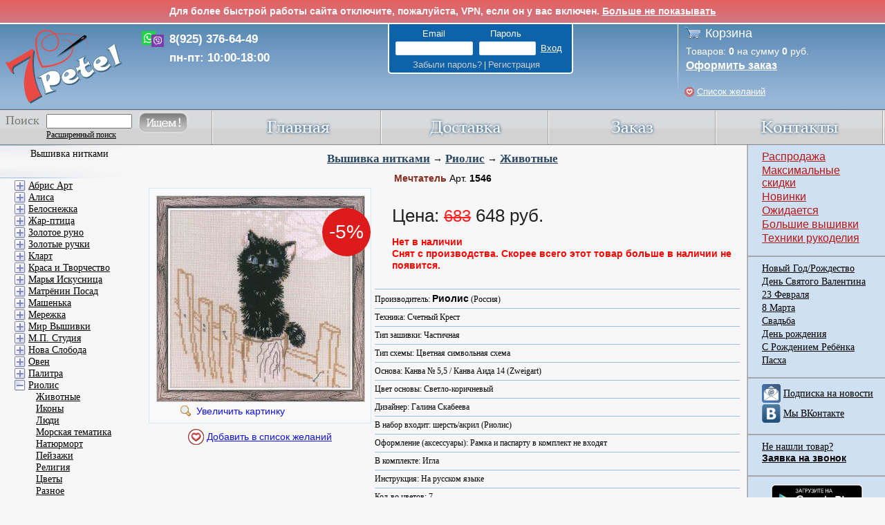

--- FILE ---
content_type: text/html; charset=UTF-8
request_url: https://www.7petel.ru/vyshivka/riolis/1546
body_size: 24711
content:
<!DOCTYPE html PUBLIC '-//W3C//DTD XHTML 1.0 Strict//EN' 'http://www.w3.org/TR/xhtml1/DTD/xhtml1-strict.dtd'>
<html xmlns='http://www.w3.org/1999/xhtml' lang="ru">
 <head>
	<meta http-equiv='Content-Type' content='text/html; charset=UTF-8' />
	<title>Мечтатель 1546. Вышивка нитками > Риолис > Животные. </title>	
	<meta name="description" content='Набор для вышивания Мечтатель 1546. Производитель Риолис (Россия); Техника Счетный Крест; Тип схемы Цветная символьная схема; Основа Канва Аида 14 (Zweigart). Категория: Вышивка нитками \ Риолис \ Животные' />
	<meta name="keywords" content='Набор для вышивания, Мечтатель, 1546, Риолис, Россия, Счетный Крест, Цветная символьная схема, Канва Аида 14 (Zweigart), Вышивка нитками, Риолис, Животные, риолис животные, riolis животные, сотвори сама животные, риолис кошки, риолис собаки, риолис лошади, риолис волки, риолис белочки' />

    

    
	<meta property="og:image" content="http://www.7petel.ru/pictures/m/1546.jpg" />
    
	<link rel="shortcut icon" href="/favicon.ico" type="image/x-icon" />
    <link rel="apple-touch-icon" href="/m/images/apple-touch-icon/touch-icon-iphone-precomposed.png">
    <link rel="apple-touch-icon" sizes="76x76" href="/m/images/apple-touch-icon/touch-icon-ipad-precomposed.png">
    <link rel="apple-touch-icon" sizes="120x120" href="/m/images/apple-touch-icon/touch-icon-iphone-retina-precomposed.png">
    <link rel="apple-touch-icon" sizes="152x152" href="/m/images/apple-touch-icon/touch-icon-ipad-retina-precomposed.png">
    <link rel="stylesheet"  href="/css/base.css?v=0c840f53" />
    <link rel="stylesheet" href="/css/typography.css?v=4c64ab37" />
    <link rel="stylesheet" href="/css/autostyles.css?v=f5fc03b2" />
    <link rel="stylesheet" href="/product.css?v=561746e3" />
    <link rel="stylesheet" href="/js/jquery-ui/jquery-ui.css" />
    <link rel="stylesheet" href="/css/review.css?v=9134c4de" />

    <script src="/js/jquery.min.js"></script>
	 <!--<script src="/js/jquery.tools.min.js"></script>-->
    <script src="/js/jquery-ui.min.js"></script>
    <!--[if lte IE 8]>
    <link href="/css/ie8.css" rel="stylesheet" type="text/css"/>
    <script type="text/javascript">
        window.ie8 = true;
    </script>
    <![endif]-->

    <script src="/js/main.js?v=978982d8"></script>
    <script src="/ajax/ajax.js?v=e9f99f5f"></script>
    <script src="/js/email_phone_check.js?v=108251d5"></script>
	<script type="text/javascript" src="/highslide/highslide-full.min.js"></script>	
	<link rel="stylesheet" type="text/css" href="/highslide/highslide.css" />
	<!--[if lt IE 7]>
	<link rel="stylesheet" type="text/css" href="/highslide/highslide-ie6.css" />
	<![endif]-->
	
	<link rel="stylesheet" type="text/css" href="/highslide_extra.css" />
	
    <!--<meta name="viewport" content="width=device-width, initial-scale=1, minimum-scale=1, maximum-scale=1, user-scalable=0" />-->
     <script type="text/javascript" src="/js/jqtransformplugin/jquery.jqtransform.js"></script>
     <link rel="stylesheet" type="text/css" href="/js/jqtransformplugin/jqtransform.css" />
	 <script src="/js/backtotop.js"></script>
    
     <script type="text/javascript" src="/js/base64_decode.js"></script>
     <script src="/js/confirm_dialog.js"></script>
    <script>function IsMobile() { return false; }</script>


</head>
<body class="">
    <!-- Yandex.Metrika counter --> <script type="text/javascript"> (function (d, w, c) { (w[c] = w[c] || []).push(function() { try { w.yaCounter18819253 = new Ya.Metrika({ id:18819253, clickmap:true, trackLinks:true, accurateTrackBounce:true, webvisor:false, ecommerce:"dataLayer" }); } catch(e) { } }); var n = d.getElementsByTagName("script")[0], s = d.createElement("script"), f = function () { n.parentNode.insertBefore(s, n); }; s.type = "text/javascript"; s.async = true; s.src = "https://mc.yandex.ru/metrika/watch.js"; if (w.opera == "[object Opera]") { d.addEventListener("DOMContentLoaded", f, false); } else { f(); } })(document, window, "yandex_metrika_callbacks"); </script> <noscript><div><img src="https://mc.yandex.ru/watch/18819253" style="position:absolute; left:-9999px;" alt="" /></div></noscript> <!-- /Yandex.Metrika counter -->
    <script type="text/javascript">window.dataLayer = window.dataLayer || [];</script>

	<a id="back-to-top" title="Back to top">&nbsp;</a>
<!-- <div style="background: linear-gradient(to bottom, #e4605e 0%,#d07684 100%); color: white; text-align: center; padding: 8px; border-bottom: 2px solid white;">
    <strong>По техническим причинам сегодня (11.04.25) с нами не получится поговорить - телефоны не работают. Вы можете написать нам в WhatsApp или в соц сетях, и мы вам ответим. Приносим извинения.</strong>
</div> -->

<div id="vpnMessage" style="background: linear-gradient(to bottom, #e4605e 0%,#d07684 100%); color: white; text-align: center; padding: 8px; border-bottom: 2px solid white;">
    <strong>Для более быстрой работы сайта отключите, пожалуйста, VPN, если он у вас включен. <a href="" id="vpnMessageHide" style="color: white;">Больше не показывать</a> </strong>
</div>
<script type="text/javascript">
    $(function() {
        var start = Date.now();
        $.ajax('/ajax/vpn_info.php?test=1').done(function() {
            var end = Date.now();
            var elapsedSecs = (end - start) / 1000;
            if(elapsedSecs < 0.15)
            {
                HideVpnMessage(false);
            }
            $.ajax('/ajax/vpn_info.php?log=1&country=US&load_time=' + elapsedSecs);
        });

        $("#vpnMessageHide").click(function(e) {
            e.preventDefault();
            HideVpnMessage();
        });

        function HideVpnMessage(slideUp = true)
        {
            if(slideUp)
            {
                $('#vpnMessage').slideUp();
            }
            else
            {
                $('#vpnMessage').hide();
            }
            $.ajax('/ajax/vpn_info.php?hide=1');
        }
    });
</script>




<script type="text/javascript">
hs.graphicsDir = '/highslide/graphics/';
hs.showCredits = false;
hs.outlineType = 'rounded-white';
hs.fadeInOut = true;
hs.blockRightClick = true;
//hs.easing = 'easeInBack';
//hs.easingClose = 'easeOutBack';
hs.transitions = ['expand', 'fade'];

hs.registerOverlay({
	html: '<div class="closebutton" onclick="return hs.close(this)" title="Close"></div>',
	position: 'top right',
	useOnHtml: true,
	fade: 2 // fading the semi-transparent overlay looks bad in IE
});

function ExpandHs(obj, url)
{
	obj.href = url;
	var result = hs.expand(obj);
	obj.href = "";
	return result;
}
</script>

<div class="outer_wrapper" >
	<div class="header">
		<div class="top">
			<a id="linktomain" href="/"></a>
            <div id="header-call">
                <!-- <div>8(499) 502-54-12</div>
                <div>8(800) 700-87-93</div> -->
                <div>8(925) 376-64-49</div>
                <div>пн-пт: 10:00-18:00</div>
            </div>
			<div class="account logo">
				<div>
				<div>
                    
                    <form method="post" id="formLogin" action="">
                    <input type="hidden" name="login" value="1">
                    <input type="hidden" name="lkey" value="999">
                    <p class="email_password">
                        <span class="account_title email">Email</span>
                        <span class="account_title password">Пароль</span>
                    </p>
                    <p id="account_input">					
                        <input type="text" name="email">
                        <input type="password" name="password">
                        <input type="submit" value="Вход">
                    </p>
                    <p class="forgot_signup">
                        <span class="account_title">
                            <a class="user_link" href="/forgot_password.php">Забыли пароль?</a> | 
                            <a class="user_link" href="/register.php">Регистрация</a>
                        </span>
                    </p>											
                    </form>
                    

                    
                </div>
                
                </div>
			</div>
		</div>
		<div class="cart">
			<p class="cart_title"><a href="/cart.php">Корзина</a></p>
			<p class="cart_prod">
            	Товаров: <span id="cartCount" class="cartCount">0</span> на сумму <span id="cartPrice" class="cartPrice">0</span> руб.
            </p>
			<p class="cart_order"><a class="light_link" href="/cart.php">Оформить заказ</a></p>
            <p class="cart_prod wishlist_header"><a id="wishlist_text" class="light_link" href="/user/wishlist.php">Список желаний</a></p>
		</div>

		<!-- Полоса меню -->
		<div class="menu">
			<div class="main">
				<a href="/index.php"><img class="menu_img" src="/img/main.jpg" alt="Главная" onmouseover="ChangeIm(this, '/img/mainover.jpg')" onmouseout="ChangeIm(this, '/img/main.jpg')"></a>
			</div>
			<div class="othermenu">
				<a href="/dostavka.php"><img class="menu_img" src="/img/delivery.jpg" alt="доставка" onmouseover="ChangeIm(this, '/img/deliveryover.jpg')" onmouseout="ChangeIm(this, '/img/delivery.jpg')"></a>
			</div>
			<div class="othermenu">
				<a href="/zakaz.php"><img class="menu_img" src="/img/order.jpg" alt="заказ" onmouseover="ChangeIm(this, '/img/orderover.jpg')" onmouseout="ChangeIm(this, '/img/order.jpg')"></a>
			</div>		
			<div class="othermenu">
				<a href="/contact.php"><img class="menu_img" src="/img/contacts.jpg" alt="контакты" onmouseover="ChangeIm(this, '/img/contactsover.jpg')" onmouseout="ChangeIm(this, '/img/contacts.jpg')"></a>
			</div>
			<div class="search_pos">
				<div class="search">
					<form id="frmMainSearch" method="get" action="/search.php">
					<p>
					<label for="search_input_menu">Поиск</label>
					</p>

                    <table border="0" cellspacing="0" cellpading="0" class="main2">
                        <tbody><tr>
                            <td> <input id="search_input_menu" type="text" name="q"> </td>
                            <td rowspan="2" class="main3"><a href="" onclick="document.getElementById('frmMainSearch').submit();return false;"><img src="/img/search.jpg" alt="" onmouseover="ChangeIm(this, '/img/searchover.jpg')" onmouseout="ChangeIm(this, '/img/search.jpg')"></a></td>
                        </tr>
                        <tr>
                            <td class="scl main4">
                            <a href="/search.php" class="main5">Расширенный поиск</a>
                            </td>
                        </tr>
                    </tbody></table>
					</form>
				</div>
			</div>
		</div>

	</div>
	<div class="container">
		<div class="wrapper">
			<div class="content" >
			<div class="cont_title">
	
	<a href="/stitch/vyshivka-nitkami">Вышивка нитками</a> &rarr;
	
	<a href="/stitch/riolis">Риолис</a> &rarr;
	
	<a href="/stitch/riolis/zhivotnye">Животные</a>	
</div>

<div style="float: none;">
	<div class="prod_title3"><b class="prod_name">Мечтатель</b> Арт. <b>1546</b> 
        
		
	</div>

    

    <table style="width: 100%;">
    <tr>
    <td style="width: 320px; vertical-align: top;">            
	    <div class="prod_image3" style='background:#f9f9f9;border:1px solid #d3e9f5;padding:10px 10px 29px 10px;'>
            
            <div class="discount_label">-5%</div>
            
            <a title="1546 - Мечтатель" href="/pictures/l/1546.jpg" class="highslide" onclick="return hs.expand(this, {slideshowGroup: 1});">		
                <img alt="1546 - Мечтатель" src="/pictures/b/1546.jpg">
                <div>Увеличить картинку</div>
            </a>
            
	    </div>          

        

        <div style="clear: both; position: relative; top: -7px; text-align: center; padding-top: 10px;">
            <a href="#" id="wishlist-toggle-88813" class="wishlist-toggle wishlist-text" onclick="ShowWishlistDialog('divWishlist', this, 88813, 'Мечтатель', '1546', '1546', 'Риолис', 'Счетный Крест', '20x20'); return false;"></a>
        </div>

        

	    
    </td>


    <td style="text-align: left; vertical-align: top;">
        <div class="prod_desc4" style="margin-left: 0px;">

            <div id="price-cart-delivery">
                <div class="bold-price">
                    Цена:
                    
                    <span class="regular-price">683</span>
                    
                    
                    648 руб.&nbsp;
                    
                    
                </div>
                <div class="review-stat">
                    
                    
                </div>
                
                
                
                
                <div class="prod_text4">
                    
                    
                    
                    <div style="color: red; font-weight: bold;">Нет в наличии</div>
                    <div style="color: red; font-weight: bold;">Снят с производства. Скорее всего этот товар больше в наличии не появится.</div>
                    
                </div>
            </div>
            <p class="border_line_prod"></p>
            <div id="delivery-location-dialog" class="hidden">
                <form id="delivery-location-form" method="post" action="">Загрузка...</form>
                <div class="close_dialog">
                    <input type="button" value="Закрыть">
                </div>
            </div>
            <script>
                $(function () {
                    var $locationForm = $('#delivery-location-form');
                    $('#price-cart-delivery .delivery-city').click(runCityDialog);
                    function runCityDialog() {
                        var oDialogData = {
                            title: 'Выберите город',
                            width: '350px',
                            draggable: true,
                            modal: true,
                            resizable: false,
                            open: setCloseHandlers
                        };
                        $('#delivery-location-dialog').dialog(oDialogData);
                        if (!$locationForm.children().length) {
                            $locationForm.load('/ajax/delivery_location_form.php', setLocationHandlers);
                        }
                    }
                    function setCloseHandlers() {
                        $('.ui-widget-overlay, #delivery-location-dialog .close_dialog input').click(function() {
                            $('#delivery-location-dialog').dialog('close');
                        });
                    }
                    function setLocationHandlers() {
                        $locationCity = $('#delivery-location-city');
                        $('#delivery-location-region select').change(function () {
                            var regionId = $(this).val();
                            $locationCity.find('select').hide();
                            if (regionId == 1) {
                                $locationCity.hide();
                                submitForm('Москва');
                            } else if (regionId == 2) {
                                $locationCity.hide();
                                submitForm('Санкт-Петербург');
                            } else if (regionId) {
                                $locationCity.show();
                                $('#citi_select_' + regionId).show();
                            } else {
                                $locationCity.hide();
                            }
                        });
                        $locationCity.find('select').change(function () {
                            var $select = $(this);
                            if ($select.val()) {
                                var city = $select.find('option:selected').html();
                                submitForm(city);
                            }
                        });
                    }
                    function submitForm(city) {
                        $locationForm.find('input').val(city);
                        $locationForm.submit();
                    }
                });
            </script>

		    <div class="prod_text4">
		    Производитель: <b>Риолис</b> (Россия)
		    </div>				
		
		    		
		
		    
		    <p class="border_line_prod"></p>
		    <div class="prod_text4">
		    Техника: Счетный Крест
		    </div>
		    

		    
		    <p class="border_line_prod"></p>
		    <div class="prod_text4">
		    Тип зашивки: Частичная
		    </div>
		    

            
		
		    
		    <p class="border_line_prod"></p>
		    <div class="prod_text4">
		    Тип схемы: Цветная символьная схема
		    </div>
		    
		
		    
		    <p class="border_line_prod"></p>
		    <div class="prod_text4">
            Основа: Канва № 5,5 / Канва Аида 14 (Zweigart)
		    </div>	
		    

		    
		    <p class="border_line_prod"></p>
		    <div class="prod_text4">
		    Цвет основы: Светло-коричневый
		    </div>	
		    
		
		    
		    <p class="border_line_prod"></p>
		    <div class="prod_text4">
		    Дизайнер: Галина Скабеева
		    </div>
		    

		    	

		    
		    <p class="border_line_prod"></p>
		    <div class="prod_text4">
		    В набор входит: шерсть/акрил (Риолис)
		    </div>
		    

		    		

		    	

		    	

		    
		    <p class="border_line_prod"></p>
		    <div class="prod_text4">
		    Оформление (аксессуары): Рамка и паспарту в комплект не входят
		    </div>
		    	

		    		
		
		    
		    <p class="border_line_prod"></p>
		    <div class="prod_text4">
            В комплекте: Игла
		    </div>
		    	

		    
		    <p class="border_line_prod"></p>
		    <div class="prod_text4">
		    Инструкция: На русском языке
		    </div>
		    	

		    
		    <p class="border_line_prod"></p>
		    <div class="prod_text4">
		    Кол-во цветов: 7
		    </div>
		    			

		    
	
		    
		    <p class="border_line_prod"></p>
		    <div class="prod_text4">
		    Размер: 20x20 см
		    </div>	
		    

		    
		    <p class="border_line_prod"></p>
		    <div class="prod_text4">
		    Нитки разобраны на органайзер
		    </div>
		    
		
		    <p class="border_line_prod"></p>
            
            <div>
            
            </div>
            
	    </div>
    </td>


    </tr>
    </table>

	
</div>


<div style="width: 100%; padding-top: 10px;">



<div style="clear: both;"><h2 class="toglobal">Рекомендуем. Посмотрите:</h2></div>

<div class="related_product_list">
<div class='prod_blank' >
	<div class='prod_name' >
        <a href='/vyshivka/riolis/827' title='Риолис Луна'><b style='line-height:12px;'>Луна</b></a>
	</div>
	<p class='prod_art'>
		Арт. <b>827</b>
	</p>				
	<div class='prod_image'>
            
		<a onMouseOver="HideShowDiv('divProduct7', true)" onMouseOut="HideShowDiv('divProduct7', false)"  href='/vyshivka/riolis/827' title='Перейти на страницу товара' ><img src='/pictures/m/827.jpg'  alt='Луна'  onload="MoveResizeDiv('divProduct7', this);" /></a>
		
		<div id="divProduct7" style="width: 34px; height: 34px; z-index:2; position:relative; top: -39px;">
		<a onMouseOver="HideShowDiv('divProduct7', true)" onMouseOut="HideShowDiv('divProduct7', false)" href="" onclick="return ExpandHs(this, '/pictures/l/827.jpg');" title="Увеличить картинку">
		<img class="zoom_img" src="/highslide/graphics/fullexpand.gif" />
		</a>
		</div>		
		
		<script type="text/javascript">
		document.getElementById('divProduct7').style.display = 'none';
		</script>
	</div>
	<p>
        
		<a href="" onclick="return ExpandHs(this, '/pictures/l/827.jpg');">					
			<img src="/highslide/graphics/zoom.png" alt="" style="margin-top: 1px;" /></a>		
		Риолис
	</p>			
	<p class='prod_desc'>
		
		Техника: Счетный Крест
		
        
	</p>	
	
	<p class='prod_desc'>
		
		Размер: 24x40 см
		
	</p>		
	
	
	<table width='100%' style='border:0px;'>
	<tr><td style="width: 95px;">
        <a href="#" id="wishlist-toggle-7" class="wishlist-toggle" onclick="ShowWishlistDialog('divWishlist', this, 7, 'Луна', '827', '827', 'Риолис', 'Счетный Крест', '24x40'); return false;"></a>
	<img src='/img/plus.jpg' class='prod_plus' onmouseout="ChangeIm(this, '/img/plus.jpg')" onmouseover="ChangeIm(this, '/img/plusover.jpg')" onclick="PlusPress('tbProdQuantity7')" alt='плюс' />
	<img src='/img/minus.jpg' class='prod_minus' onmouseout="ChangeIm(this, '/img/minus.jpg')" onmouseover="ChangeIm(this, '/img/minusover.jpg')" onclick="MinusPress('tbProdQuantity7')" alt='минус' />
	<input id="tbProdQuantity7" value='1' disabled="disabled" type='text' class='prod_input'/>
	</td><td style="text-align: left;">
	<div title='Нажмите чтобы добавить в корзину' class='prod_add' onmouseover='SetGifCart(this)' onmouseout='SetPngCart(this)' onclick="AddToCartAJAX2(7, document.getElementById('tbProdQuantity7').value);return false;">
		<a href='' onclick="return false;">Добавить</a>
	</div>
	</td></tr>
	</table>
	
	
		
	
		
	
	<div class='prod_price'>
		
		
		

        
		<b>1184</b> руб.
        				
	</div>				
</div>				
<div class='prod_blank' >
	<div class='prod_name' >
        <a href='/vyshivka/riolis/826' title='Риолис Булат'><b style='line-height:12px;'>Булат</b></a>
	</div>
	<p class='prod_art'>
		Арт. <b>826</b>
	</p>				
	<div class='prod_image'>
            
		<a onMouseOver="HideShowDiv('divProduct37', true)" onMouseOut="HideShowDiv('divProduct37', false)"  href='/vyshivka/riolis/826' title='Перейти на страницу товара' ><img src='/pictures/m/826.jpg'  alt='Булат'  onload="MoveResizeDiv('divProduct37', this);" /></a>
		
		<div id="divProduct37" style="width: 34px; height: 34px; z-index:2; position:relative; top: -39px;">
		<a onMouseOver="HideShowDiv('divProduct37', true)" onMouseOut="HideShowDiv('divProduct37', false)" href="" onclick="return ExpandHs(this, '/pictures/l/826.jpg');" title="Увеличить картинку">
		<img class="zoom_img" src="/highslide/graphics/fullexpand.gif" />
		</a>
		</div>		
		
		<script type="text/javascript">
		document.getElementById('divProduct37').style.display = 'none';
		</script>
	</div>
	<p>
        
		<a href="" onclick="return ExpandHs(this, '/pictures/l/826.jpg');">					
			<img src="/highslide/graphics/zoom.png" alt="" style="margin-top: 1px;" /></a>		
		Риолис
	</p>			
	<p class='prod_desc'>
		
		Техника: Счетный Крест
		
        
	</p>	
	
	<p class='prod_desc'>
		
		Размер: 24x40 см
		
	</p>		
	
	
	<table width='100%' style='border:0px;'>
	<tr><td style="width: 95px;">
        <a href="#" id="wishlist-toggle-37" class="wishlist-toggle" onclick="ShowWishlistDialog('divWishlist', this, 37, 'Булат', '826', '826', 'Риолис', 'Счетный Крест', '24x40'); return false;"></a>
	<img src='/img/plus.jpg' class='prod_plus' onmouseout="ChangeIm(this, '/img/plus.jpg')" onmouseover="ChangeIm(this, '/img/plusover.jpg')" onclick="PlusPress('tbProdQuantity37')" alt='плюс' />
	<img src='/img/minus.jpg' class='prod_minus' onmouseout="ChangeIm(this, '/img/minus.jpg')" onmouseover="ChangeIm(this, '/img/minusover.jpg')" onclick="MinusPress('tbProdQuantity37')" alt='минус' />
	<input id="tbProdQuantity37" value='1' disabled="disabled" type='text' class='prod_input'/>
	</td><td style="text-align: left;">
	<div title='Нажмите чтобы добавить в корзину' class='prod_add' onmouseover='SetGifCart(this)' onmouseout='SetPngCart(this)' onclick="AddToCartAJAX2(37, document.getElementById('tbProdQuantity37').value);return false;">
		<a href='' onclick="return false;">Добавить</a>
	</div>
	</td></tr>
	</table>
	
	
		
	
		
	
	<div class='prod_price'>
		
		
		

        
		<b>1166</b> руб.
        				
	</div>				
</div>				
<div class='prod_blank' >
	<div class='prod_name' >
        <a href='/vyshivka/riolis/848' title='Риолис Британец'><b style='line-height:12px;'>Британец</b></a>
	</div>
	<p class='prod_art'>
		Арт. <b>848</b>
	</p>				
	<div class='prod_image'>
            
		<a onMouseOver="HideShowDiv('divProduct39', true)" onMouseOut="HideShowDiv('divProduct39', false)"  href='/vyshivka/riolis/848' title='Перейти на страницу товара' ><img src='/pictures/m/848.jpg'  alt='Британец'  onload="MoveResizeDiv('divProduct39', this);" /></a>
		
		<div id="divProduct39" style="width: 34px; height: 34px; z-index:2; position:relative; top: -39px;">
		<a onMouseOver="HideShowDiv('divProduct39', true)" onMouseOut="HideShowDiv('divProduct39', false)" href="" onclick="return ExpandHs(this, '/pictures/l/848.jpg');" title="Увеличить картинку">
		<img class="zoom_img" src="/highslide/graphics/fullexpand.gif" />
		</a>
		</div>		
		
		<script type="text/javascript">
		document.getElementById('divProduct39').style.display = 'none';
		</script>
	</div>
	<p>
        
		<a href="" onclick="return ExpandHs(this, '/pictures/l/848.jpg');">					
			<img src="/highslide/graphics/zoom.png" alt="" style="margin-top: 1px;" /></a>		
		Риолис
	</p>			
	<p class='prod_desc'>
		
		Техника: Счетный Крест
		
        
	</p>	
	
	<p class='prod_desc'>
		
		Размер: 38x26 см
		
	</p>		
	
	
	<table width='100%' style='border:0px;'>
	<tr><td style="width: 95px;">
        <a href="#" id="wishlist-toggle-39" class="wishlist-toggle" onclick="ShowWishlistDialog('divWishlist', this, 39, 'Британец', '848', '848', 'Риолис', 'Счетный Крест', '38x26'); return false;"></a>
	<img src='/img/plus.jpg' class='prod_plus' onmouseout="ChangeIm(this, '/img/plus.jpg')" onmouseover="ChangeIm(this, '/img/plusover.jpg')" onclick="PlusPress('tbProdQuantity39')" alt='плюс' />
	<img src='/img/minus.jpg' class='prod_minus' onmouseout="ChangeIm(this, '/img/minus.jpg')" onmouseover="ChangeIm(this, '/img/minusover.jpg')" onclick="MinusPress('tbProdQuantity39')" alt='минус' />
	<input id="tbProdQuantity39" value='1' disabled="disabled" type='text' class='prod_input'/>
	</td><td style="text-align: left;">
	<div title='Нажмите чтобы добавить в корзину' class='prod_add' onmouseover='SetGifCart(this)' onmouseout='SetPngCart(this)' onclick="AddToCartAJAX2(39, document.getElementById('tbProdQuantity39').value);return false;">
		<a href='' onclick="return false;">Добавить</a>
	</div>
	</td></tr>
	</table>
	
	
		
	
		
	
	<div class='prod_price'>
		
		
		

        
		<b>1235</b> руб.
        				
	</div>				
</div>				
<div class='prod_blank' >
	<div class='prod_name' >
        <a href='/vyshivka/riolis/937' title='Риолис Леопард'><b style='line-height:12px;'>Леопард</b></a>
	</div>
	<p class='prod_art'>
		Арт. <b>937</b>
	</p>				
	<div class='prod_image'>
            
		<a onMouseOver="HideShowDiv('divProduct54', true)" onMouseOut="HideShowDiv('divProduct54', false)"  href='/vyshivka/riolis/937' title='Перейти на страницу товара' ><img src='/pictures/m/937.jpg'  alt='Леопард'  onload="MoveResizeDiv('divProduct54', this);" /></a>
		
		<div id="divProduct54" style="width: 34px; height: 34px; z-index:2; position:relative; top: -39px;">
		<a onMouseOver="HideShowDiv('divProduct54', true)" onMouseOut="HideShowDiv('divProduct54', false)" href="" onclick="return ExpandHs(this, '/pictures/l/937.jpg');" title="Увеличить картинку">
		<img class="zoom_img" src="/highslide/graphics/fullexpand.gif" />
		</a>
		</div>		
		
		<script type="text/javascript">
		document.getElementById('divProduct54').style.display = 'none';
		</script>
	</div>
	<p>
        
		<a href="" onclick="return ExpandHs(this, '/pictures/l/937.jpg');">					
			<img src="/highslide/graphics/zoom.png" alt="" style="margin-top: 1px;" /></a>		
		Риолис
	</p>			
	<p class='prod_desc'>
		
		Техника: Счетный Крест
		
        
	</p>	
	
	<p class='prod_desc'>
		
		Размер: 60x60 см
		
	</p>		
	
	
	<table width='100%' style='border:0px;'>
	<tr><td style="width: 95px;">
        <a href="#" id="wishlist-toggle-54" class="wishlist-toggle" onclick="ShowWishlistDialog('divWishlist', this, 54, 'Леопард', '937', '937', 'Риолис', 'Счетный Крест', '60x60'); return false;"></a>
	<img src='/img/plus.jpg' class='prod_plus' onmouseout="ChangeIm(this, '/img/plus.jpg')" onmouseover="ChangeIm(this, '/img/plusover.jpg')" onclick="PlusPress('tbProdQuantity54')" alt='плюс' />
	<img src='/img/minus.jpg' class='prod_minus' onmouseout="ChangeIm(this, '/img/minus.jpg')" onmouseover="ChangeIm(this, '/img/minusover.jpg')" onclick="MinusPress('tbProdQuantity54')" alt='минус' />
	<input id="tbProdQuantity54" value='1' disabled="disabled" type='text' class='prod_input'/>
	</td><td style="text-align: left;">
	<div title='Нажмите чтобы добавить в корзину' class='prod_add' onmouseover='SetGifCart(this)' onmouseout='SetPngCart(this)' onclick="AddToCartAJAX2(54, document.getElementById('tbProdQuantity54').value);return false;">
		<a href='' onclick="return false;">Добавить</a>
	</div>
	</td></tr>
	</table>
	
	
		
	
		
	
	<div class='prod_price'>
		
		
		

        
		<b>4744</b> руб.
        				
	</div>				
</div>				
<div class='prod_blank' >
	<div class='prod_name' >
        <a href='/vyshivka/riolis/906' title='Риолис Такса'><b style='line-height:12px;'>Такса</b></a>
	</div>
	<p class='prod_art'>
		Арт. <b>906</b>
	</p>				
	<div class='prod_image'>
            
		<a onMouseOver="HideShowDiv('divProduct66', true)" onMouseOut="HideShowDiv('divProduct66', false)"  href='/vyshivka/riolis/906' title='Перейти на страницу товара' ><img src='/pictures/m/906.jpg'  alt='Такса'  onload="MoveResizeDiv('divProduct66', this);" /></a>
		
		<div id="divProduct66" style="width: 34px; height: 34px; z-index:2; position:relative; top: -39px;">
		<a onMouseOver="HideShowDiv('divProduct66', true)" onMouseOut="HideShowDiv('divProduct66', false)" href="" onclick="return ExpandHs(this, '/pictures/l/906.jpg');" title="Увеличить картинку">
		<img class="zoom_img" src="/highslide/graphics/fullexpand.gif" />
		</a>
		</div>		
		
		<script type="text/javascript">
		document.getElementById('divProduct66').style.display = 'none';
		</script>
	</div>
	<p>
        
		<a href="" onclick="return ExpandHs(this, '/pictures/l/906.jpg');">					
			<img src="/highslide/graphics/zoom.png" alt="" style="margin-top: 1px;" /></a>		
		Риолис
	</p>			
	<p class='prod_desc'>
		
		Техника: Счетный Крест
		
        
	</p>	
	
	<p class='prod_desc'>
		
		Размер: 25x25 см
		
	</p>		
	
	
	<table width='100%' style='border:0px;'>
	<tr><td style="width: 95px;">
        <a href="#" id="wishlist-toggle-66" class="wishlist-toggle" onclick="ShowWishlistDialog('divWishlist', this, 66, 'Такса', '906', '906', 'Риолис', 'Счетный Крест', '25x25'); return false;"></a>
	<img src='/img/plus.jpg' class='prod_plus' onmouseout="ChangeIm(this, '/img/plus.jpg')" onmouseover="ChangeIm(this, '/img/plusover.jpg')" onclick="PlusPress('tbProdQuantity66')" alt='плюс' />
	<img src='/img/minus.jpg' class='prod_minus' onmouseout="ChangeIm(this, '/img/minus.jpg')" onmouseover="ChangeIm(this, '/img/minusover.jpg')" onclick="MinusPress('tbProdQuantity66')" alt='минус' />
	<input id="tbProdQuantity66" value='1' disabled="disabled" type='text' class='prod_input'/>
	</td><td style="text-align: left;">
	<div title='Нажмите чтобы добавить в корзину' class='prod_add' onmouseover='SetGifCart(this)' onmouseout='SetPngCart(this)' onclick="AddToCartAJAX2(66, document.getElementById('tbProdQuantity66').value);return false;">
		<a href='' onclick="return false;">Добавить</a>
	</div>
	</td></tr>
	</table>
	
	
		
	
		
	
	<div class='prod_price'>
		
		
		

        
		<b>873</b> руб.
        				
	</div>				
</div>				
<div class='prod_blank' >
	<div class='prod_name' >
        <a href='/vyshivka/riolis/806' title='Риолис Чёрные лебеди'><b style='line-height:12px;'>Чёрные лебеди</b></a>
	</div>
	<p class='prod_art'>
		Арт. <b>806</b>
	</p>				
	<div class='prod_image'>
            
		<a onMouseOver="HideShowDiv('divProduct896', true)" onMouseOut="HideShowDiv('divProduct896', false)"  href='/vyshivka/riolis/806' title='Перейти на страницу товара' ><img src='/pictures/m/806.jpg'  alt='Чёрные лебеди'  onload="MoveResizeDiv('divProduct896', this);" /></a>
		
		<div id="divProduct896" style="width: 34px; height: 34px; z-index:2; position:relative; top: -39px;">
		<a onMouseOver="HideShowDiv('divProduct896', true)" onMouseOut="HideShowDiv('divProduct896', false)" href="" onclick="return ExpandHs(this, '/pictures/l/806.jpg');" title="Увеличить картинку">
		<img class="zoom_img" src="/highslide/graphics/fullexpand.gif" />
		</a>
		</div>		
		
		<script type="text/javascript">
		document.getElementById('divProduct896').style.display = 'none';
		</script>
	</div>
	<p>
        
		<a href="" onclick="return ExpandHs(this, '/pictures/l/806.jpg');">					
			<img src="/highslide/graphics/zoom.png" alt="" style="margin-top: 1px;" /></a>		
		Риолис
	</p>			
	<p class='prod_desc'>
		
		Техника: Счетный Крест
		
        
	</p>	
	
	<p class='prod_desc'>
		
		Размер: 40x24 см
		
	</p>		
	
	
	<table width='100%' style='border:0px;'>
	<tr><td style="width: 95px;">
        <a href="#" id="wishlist-toggle-896" class="wishlist-toggle" onclick="ShowWishlistDialog('divWishlist', this, 896, 'Чёрные лебеди', '806', '806', 'Риолис', 'Счетный Крест', '40x24'); return false;"></a>
	<img src='/img/plus.jpg' class='prod_plus' onmouseout="ChangeIm(this, '/img/plus.jpg')" onmouseover="ChangeIm(this, '/img/plusover.jpg')" onclick="PlusPress('tbProdQuantity896')" alt='плюс' />
	<img src='/img/minus.jpg' class='prod_minus' onmouseout="ChangeIm(this, '/img/minus.jpg')" onmouseover="ChangeIm(this, '/img/minusover.jpg')" onclick="MinusPress('tbProdQuantity896')" alt='минус' />
	<input id="tbProdQuantity896" value='1' disabled="disabled" type='text' class='prod_input'/>
	</td><td style="text-align: left;">
	<div title='Нажмите чтобы добавить в корзину' class='prod_add' onmouseover='SetGifCart(this)' onmouseout='SetPngCart(this)' onclick="AddToCartAJAX2(896, document.getElementById('tbProdQuantity896').value);return false;">
		<a href='' onclick="return false;">Добавить</a>
	</div>
	</td></tr>
	</table>
	
	
		
	
		
	
	<div class='prod_price'>
		
		
		

        
		<b>1496</b> руб.
        				
	</div>				
</div>				
<div class='prod_blank' >
	<div class='prod_name' >
        <a href='/vyshivka/riolis/1100' title='Риолис Котёнок'><b style='line-height:12px;'>Котёнок</b></a>
	</div>
	<p class='prod_art'>
		Арт. <b>1100</b>
	</p>				
	<div class='prod_image'>
            
		<a onMouseOver="HideShowDiv('divProduct1296', true)" onMouseOut="HideShowDiv('divProduct1296', false)"  href='/vyshivka/riolis/1100' title='Перейти на страницу товара' ><img src='/pictures/m/1100.jpg'  alt='Котёнок'  onload="MoveResizeDiv('divProduct1296', this);" /></a>
		
		<div id="divProduct1296" style="width: 34px; height: 34px; z-index:2; position:relative; top: -39px;">
		<a onMouseOver="HideShowDiv('divProduct1296', true)" onMouseOut="HideShowDiv('divProduct1296', false)" href="" onclick="return ExpandHs(this, '/pictures/l/1100.jpg');" title="Увеличить картинку">
		<img class="zoom_img" src="/highslide/graphics/fullexpand.gif" />
		</a>
		</div>		
		
		<script type="text/javascript">
		document.getElementById('divProduct1296').style.display = 'none';
		</script>
	</div>
	<p>
        
		<a href="" onclick="return ExpandHs(this, '/pictures/l/1100.jpg');">					
			<img src="/highslide/graphics/zoom.png" alt="" style="margin-top: 1px;" /></a>		
		Риолис
	</p>			
	<p class='prod_desc'>
		
		Техника: Счетный Крест
		
        
	</p>	
	
	<p class='prod_desc'>
		
		Размер: 30x30 см
		
	</p>		
	
	
	<table width='100%' style='border:0px;'>
	<tr><td style="width: 95px;">
        <a href="#" id="wishlist-toggle-1296" class="wishlist-toggle" onclick="ShowWishlistDialog('divWishlist', this, 1296, 'Котёнок', '1100', '1100', 'Риолис', 'Счетный Крест', '30x30'); return false;"></a>
	<img src='/img/plus.jpg' class='prod_plus' onmouseout="ChangeIm(this, '/img/plus.jpg')" onmouseover="ChangeIm(this, '/img/plusover.jpg')" onclick="PlusPress('tbProdQuantity1296')" alt='плюс' />
	<img src='/img/minus.jpg' class='prod_minus' onmouseout="ChangeIm(this, '/img/minus.jpg')" onmouseover="ChangeIm(this, '/img/minusover.jpg')" onclick="MinusPress('tbProdQuantity1296')" alt='минус' />
	<input id="tbProdQuantity1296" value='1' disabled="disabled" type='text' class='prod_input'/>
	</td><td style="text-align: left;">
	<div title='Нажмите чтобы добавить в корзину' class='prod_add' onmouseover='SetGifCart(this)' onmouseout='SetPngCart(this)' onclick="AddToCartAJAX2(1296, document.getElementById('tbProdQuantity1296').value);return false;">
		<a href='' onclick="return false;">Добавить</a>
	</div>
	</td></tr>
	</table>
	
	
		
	
		
	
	<div class='prod_price'>
		
		
		

        
		<b>1947</b> руб.
        				
	</div>				
</div>				
<div class='prod_blank' >
	<div class='prod_name' >
        <a href='/vyshivka/riolis/1092' title='Риолис Лунная дорога'><b style='line-height:12px;'>Лунная дорога</b></a>
	</div>
	<p class='prod_art'>
		Арт. <b>1092</b>
	</p>				
	<div class='prod_image'>
            
		<a onMouseOver="HideShowDiv('divProduct1301', true)" onMouseOut="HideShowDiv('divProduct1301', false)"  href='/vyshivka/riolis/1092' title='Перейти на страницу товара' ><img src='/pictures/m/1092.jpg'  alt='Лунная дорога'  onload="MoveResizeDiv('divProduct1301', this);" /></a>
		
		<div id="divProduct1301" style="width: 34px; height: 34px; z-index:2; position:relative; top: -39px;">
		<a onMouseOver="HideShowDiv('divProduct1301', true)" onMouseOut="HideShowDiv('divProduct1301', false)" href="" onclick="return ExpandHs(this, '/pictures/l/1092.jpg');" title="Увеличить картинку">
		<img class="zoom_img" src="/highslide/graphics/fullexpand.gif" />
		</a>
		</div>		
		
		<script type="text/javascript">
		document.getElementById('divProduct1301').style.display = 'none';
		</script>
	</div>
	<p>
        
		<a href="" onclick="return ExpandHs(this, '/pictures/l/1092.jpg');">					
			<img src="/highslide/graphics/zoom.png" alt="" style="margin-top: 1px;" /></a>		
		Риолис
	</p>			
	<p class='prod_desc'>
		
		Техника: Счетный Крест
		
        
	</p>	
	
	<p class='prod_desc'>
		
		Размер: 40x40 см
		
	</p>		
	
	
	<table width='100%' style='border:0px;'>
	<tr><td style="width: 95px;">
        <a href="#" id="wishlist-toggle-1301" class="wishlist-toggle" onclick="ShowWishlistDialog('divWishlist', this, 1301, 'Лунная дорога', '1092', '1092', 'Риолис', 'Счетный Крест', '40x40'); return false;"></a>
	<img src='/img/plus.jpg' class='prod_plus' onmouseout="ChangeIm(this, '/img/plus.jpg')" onmouseover="ChangeIm(this, '/img/plusover.jpg')" onclick="PlusPress('tbProdQuantity1301')" alt='плюс' />
	<img src='/img/minus.jpg' class='prod_minus' onmouseout="ChangeIm(this, '/img/minus.jpg')" onmouseover="ChangeIm(this, '/img/minusover.jpg')" onclick="MinusPress('tbProdQuantity1301')" alt='минус' />
	<input id="tbProdQuantity1301" value='1' disabled="disabled" type='text' class='prod_input'/>
	</td><td style="text-align: left;">
	<div title='Нажмите чтобы добавить в корзину' class='prod_add' onmouseover='SetGifCart(this)' onmouseout='SetPngCart(this)' onclick="AddToCartAJAX2(1301, document.getElementById('tbProdQuantity1301').value);return false;">
		<a href='' onclick="return false;">Добавить</a>
	</div>
	</td></tr>
	</table>
	
	
		
	
		
	
	<div class='prod_price'>
		
		
		

        
		<b>2691</b> руб.
        				
	</div>				
</div>				
<div class='prod_blank' >
	<div class='prod_name' >
        <a href='/vyshivka/riolis/1142' title='Риолис Львы в саванне'><b style='line-height:12px;'>Львы в саванне</b></a>
	</div>
	<p class='prod_art'>
		Арт. <b>1142</b>
	</p>				
	<div class='prod_image'>
            
		<a onMouseOver="HideShowDiv('divProduct1734', true)" onMouseOut="HideShowDiv('divProduct1734', false)"  href='/vyshivka/riolis/1142' title='Перейти на страницу товара' ><img src='/pictures/m/1142.jpg'  alt='Львы в саванне'  onload="MoveResizeDiv('divProduct1734', this);" /></a>
		
		<div id="divProduct1734" style="width: 34px; height: 34px; z-index:2; position:relative; top: -39px;">
		<a onMouseOver="HideShowDiv('divProduct1734', true)" onMouseOut="HideShowDiv('divProduct1734', false)" href="" onclick="return ExpandHs(this, '/pictures/l/1142.jpg');" title="Увеличить картинку">
		<img class="zoom_img" src="/highslide/graphics/fullexpand.gif" />
		</a>
		</div>		
		
		<script type="text/javascript">
		document.getElementById('divProduct1734').style.display = 'none';
		</script>
	</div>
	<p>
        
		<a href="" onclick="return ExpandHs(this, '/pictures/l/1142.jpg');">					
			<img src="/highslide/graphics/zoom.png" alt="" style="margin-top: 1px;" /></a>		
		Риолис
	</p>			
	<p class='prod_desc'>
		
		Техника: Счетный Крест
		
        
	</p>	
	
	<p class='prod_desc'>
		
		Размер: 40x30 см
		
	</p>		
	
	
	<table width='100%' style='border:0px;'>
	<tr><td style="width: 95px;">
        <a href="#" id="wishlist-toggle-1734" class="wishlist-toggle" onclick="ShowWishlistDialog('divWishlist', this, 1734, 'Львы в саванне', '1142', '1142', 'Риолис', 'Счетный Крест', '40x30'); return false;"></a>
	<img src='/img/plus.jpg' class='prod_plus' onmouseout="ChangeIm(this, '/img/plus.jpg')" onmouseover="ChangeIm(this, '/img/plusover.jpg')" onclick="PlusPress('tbProdQuantity1734')" alt='плюс' />
	<img src='/img/minus.jpg' class='prod_minus' onmouseout="ChangeIm(this, '/img/minus.jpg')" onmouseover="ChangeIm(this, '/img/minusover.jpg')" onclick="MinusPress('tbProdQuantity1734')" alt='минус' />
	<input id="tbProdQuantity1734" value='1' disabled="disabled" type='text' class='prod_input'/>
	</td><td style="text-align: left;">
	<div title='Нажмите чтобы добавить в корзину' class='prod_add' onmouseover='SetGifCart(this)' onmouseout='SetPngCart(this)' onclick="AddToCartAJAX2(1734, document.getElementById('tbProdQuantity1734').value);return false;">
		<a href='' onclick="return false;">Добавить</a>
	</div>
	</td></tr>
	</table>
	
	
		
	
		
	
	<div class='prod_price'>
		
		
		

        
		<b>1876</b> руб.
        				
	</div>				
</div>				
<div class='prod_blank' >
	<div class='prod_name' >
        <a href='/vyshivka/riolis/1077' title='Риолис Олень'><b style='line-height:12px;'>Олень</b></a>
	</div>
	<p class='prod_art'>
		Арт. <b>1077</b>
	</p>				
	<div class='prod_image'>
            
		<a onMouseOver="HideShowDiv('divProduct1747', true)" onMouseOut="HideShowDiv('divProduct1747', false)"  href='/vyshivka/riolis/1077' title='Перейти на страницу товара' ><img src='/pictures/m/1077.jpg'  alt='Олень'  onload="MoveResizeDiv('divProduct1747', this);" /></a>
		
		<div id="divProduct1747" style="width: 34px; height: 34px; z-index:2; position:relative; top: -39px;">
		<a onMouseOver="HideShowDiv('divProduct1747', true)" onMouseOut="HideShowDiv('divProduct1747', false)" href="" onclick="return ExpandHs(this, '/pictures/l/1077.jpg');" title="Увеличить картинку">
		<img class="zoom_img" src="/highslide/graphics/fullexpand.gif" />
		</a>
		</div>		
		
		<script type="text/javascript">
		document.getElementById('divProduct1747').style.display = 'none';
		</script>
	</div>
	<p>
        
		<a href="" onclick="return ExpandHs(this, '/pictures/l/1077.jpg');">					
			<img src="/highslide/graphics/zoom.png" alt="" style="margin-top: 1px;" /></a>		
		Риолис
	</p>			
	<p class='prod_desc'>
		
		Техника: Счетный Крест
		
        
	</p>	
	
	<p class='prod_desc'>
		
		Размер: 30x40 см
		
	</p>		
	
	
	<table width='100%' style='border:0px;'>
	<tr><td style="width: 95px;">
        <a href="#" id="wishlist-toggle-1747" class="wishlist-toggle" onclick="ShowWishlistDialog('divWishlist', this, 1747, 'Олень', '1077', '1077', 'Риолис', 'Счетный Крест', '30x40'); return false;"></a>
	<img src='/img/plus.jpg' class='prod_plus' onmouseout="ChangeIm(this, '/img/plus.jpg')" onmouseover="ChangeIm(this, '/img/plusover.jpg')" onclick="PlusPress('tbProdQuantity1747')" alt='плюс' />
	<img src='/img/minus.jpg' class='prod_minus' onmouseout="ChangeIm(this, '/img/minus.jpg')" onmouseover="ChangeIm(this, '/img/minusover.jpg')" onclick="MinusPress('tbProdQuantity1747')" alt='минус' />
	<input id="tbProdQuantity1747" value='1' disabled="disabled" type='text' class='prod_input'/>
	</td><td style="text-align: left;">
	<div title='Нажмите чтобы добавить в корзину' class='prod_add' onmouseover='SetGifCart(this)' onmouseout='SetPngCart(this)' onclick="AddToCartAJAX2(1747, document.getElementById('tbProdQuantity1747').value);return false;">
		<a href='' onclick="return false;">Добавить</a>
	</div>
	</td></tr>
	</table>
	
	
		
	
		
	
	<div class='prod_price'>
		
		
		

        
		<b>1662</b> руб.
        				
	</div>				
</div>				
<div class='prod_blank' >
	<div class='prod_name' >
        <a href='/vyshivka/riolis/1184' title='Риолис Бенгальский тигр'><b style='line-height:12px;'>Бенгальский тигр</b></a>
	</div>
	<p class='prod_art'>
		Арт. <b>1184</b>
	</p>				
	<div class='prod_image'>
            
		<a onMouseOver="HideShowDiv('divProduct2041', true)" onMouseOut="HideShowDiv('divProduct2041', false)"  href='/vyshivka/riolis/1184' title='Перейти на страницу товара' ><img src='/pictures/m/1184.jpg'  alt='Бенгальский тигр'  onload="MoveResizeDiv('divProduct2041', this);" /></a>
		
		<div id="divProduct2041" style="width: 34px; height: 34px; z-index:2; position:relative; top: -39px;">
		<a onMouseOver="HideShowDiv('divProduct2041', true)" onMouseOut="HideShowDiv('divProduct2041', false)" href="" onclick="return ExpandHs(this, '/pictures/l/1184.jpg');" title="Увеличить картинку">
		<img class="zoom_img" src="/highslide/graphics/fullexpand.gif" />
		</a>
		</div>		
		
		<script type="text/javascript">
		document.getElementById('divProduct2041').style.display = 'none';
		</script>
	</div>
	<p>
        
		<a href="" onclick="return ExpandHs(this, '/pictures/l/1184.jpg');">					
			<img src="/highslide/graphics/zoom.png" alt="" style="margin-top: 1px;" /></a>		
		Риолис
	</p>			
	<p class='prod_desc'>
		
		Техника: Счетный Крест
		
        
	</p>	
	
	<p class='prod_desc'>
		
		Размер: 60x40 см
		
	</p>		
	
	
	<table width='100%' style='border:0px;'>
	<tr><td style="width: 95px;">
        <a href="#" id="wishlist-toggle-2041" class="wishlist-toggle" onclick="ShowWishlistDialog('divWishlist', this, 2041, 'Бенгальский тигр', '1184', '1184', 'Риолис', 'Счетный Крест', '60x40'); return false;"></a>
	<img src='/img/plus.jpg' class='prod_plus' onmouseout="ChangeIm(this, '/img/plus.jpg')" onmouseover="ChangeIm(this, '/img/plusover.jpg')" onclick="PlusPress('tbProdQuantity2041')" alt='плюс' />
	<img src='/img/minus.jpg' class='prod_minus' onmouseout="ChangeIm(this, '/img/minus.jpg')" onmouseover="ChangeIm(this, '/img/minusover.jpg')" onclick="MinusPress('tbProdQuantity2041')" alt='минус' />
	<input id="tbProdQuantity2041" value='1' disabled="disabled" type='text' class='prod_input'/>
	</td><td style="text-align: left;">
	<div title='Нажмите чтобы добавить в корзину' class='prod_add' onmouseover='SetGifCart(this)' onmouseout='SetPngCart(this)' onclick="AddToCartAJAX2(2041, document.getElementById('tbProdQuantity2041').value);return false;">
		<a href='' onclick="return false;">Добавить</a>
	</div>
	</td></tr>
	</table>
	
	
		
	
		
	
	<div class='prod_price'>
		
		
		

        
		<b>2945</b> руб.
        				
	</div>				
</div>				
<div class='prod_blank' >
	<div class='prod_name' >
        <a href='/vyshivka/riolis/928' title='Риолис Цапли'><b style='line-height:12px;'>Цапли</b></a>
	</div>
	<p class='prod_art'>
		Арт. <b>928</b>
	</p>				
	<div class='prod_image'>
            
		<a onMouseOver="HideShowDiv('divProduct2046', true)" onMouseOut="HideShowDiv('divProduct2046', false)"  href='/vyshivka/riolis/928' title='Перейти на страницу товара' ><img src='/pictures/m/928.jpg'  alt='Цапли'  onload="MoveResizeDiv('divProduct2046', this);" /></a>
		
		<div id="divProduct2046" style="width: 34px; height: 34px; z-index:2; position:relative; top: -39px;">
		<a onMouseOver="HideShowDiv('divProduct2046', true)" onMouseOut="HideShowDiv('divProduct2046', false)" href="" onclick="return ExpandHs(this, '/pictures/l/928.jpg');" title="Увеличить картинку">
		<img class="zoom_img" src="/highslide/graphics/fullexpand.gif" />
		</a>
		</div>		
		
		<script type="text/javascript">
		document.getElementById('divProduct2046').style.display = 'none';
		</script>
	</div>
	<p>
        
		<a href="" onclick="return ExpandHs(this, '/pictures/l/928.jpg');">					
			<img src="/highslide/graphics/zoom.png" alt="" style="margin-top: 1px;" /></a>		
		Риолис
	</p>			
	<p class='prod_desc'>
		
		Техника: Счетный Крест
		
        
	</p>	
	
	<p class='prod_desc'>
		
		Размер: 26x48 см
		
	</p>		
	
	
	<table width='100%' style='border:0px;'>
	<tr><td style="width: 95px;">
        <a href="#" id="wishlist-toggle-2046" class="wishlist-toggle" onclick="ShowWishlistDialog('divWishlist', this, 2046, 'Цапли', '928', '928', 'Риолис', 'Счетный Крест', '26x48'); return false;"></a>
	<img src='/img/plus.jpg' class='prod_plus' onmouseout="ChangeIm(this, '/img/plus.jpg')" onmouseover="ChangeIm(this, '/img/plusover.jpg')" onclick="PlusPress('tbProdQuantity2046')" alt='плюс' />
	<img src='/img/minus.jpg' class='prod_minus' onmouseout="ChangeIm(this, '/img/minus.jpg')" onmouseover="ChangeIm(this, '/img/minusover.jpg')" onclick="MinusPress('tbProdQuantity2046')" alt='минус' />
	<input id="tbProdQuantity2046" value='1' disabled="disabled" type='text' class='prod_input'/>
	</td><td style="text-align: left;">
	<div title='Нажмите чтобы добавить в корзину' class='prod_add' onmouseover='SetGifCart(this)' onmouseout='SetPngCart(this)' onclick="AddToCartAJAX2(2046, document.getElementById('tbProdQuantity2046').value);return false;">
		<a href='' onclick="return false;">Добавить</a>
	</div>
	</td></tr>
	</table>
	
	
		
	
		
	
	<div class='prod_price'>
		
		
		

        
		<b>1810</b> руб.
        				
	</div>				
</div>				
<div class='prod_blank' >
	<div class='prod_name' >
        <a href='/vyshivka/riolis/1159' title='Риолис Панда с детёнышем'><b style='line-height:12px;'>Панда с детёнышем</b></a>
	</div>
	<p class='prod_art'>
		Арт. <b>1159</b>
	</p>				
	<div class='prod_image'>
            
		<a onMouseOver="HideShowDiv('divProduct2047', true)" onMouseOut="HideShowDiv('divProduct2047', false)"  href='/vyshivka/riolis/1159' title='Перейти на страницу товара' ><img src='/pictures/m/1159.jpg'  alt='Панда с детёнышем'  onload="MoveResizeDiv('divProduct2047', this);" /></a>
		
		<div id="divProduct2047" style="width: 34px; height: 34px; z-index:2; position:relative; top: -39px;">
		<a onMouseOver="HideShowDiv('divProduct2047', true)" onMouseOut="HideShowDiv('divProduct2047', false)" href="" onclick="return ExpandHs(this, '/pictures/l/1159.jpg');" title="Увеличить картинку">
		<img class="zoom_img" src="/highslide/graphics/fullexpand.gif" />
		</a>
		</div>		
		
		<script type="text/javascript">
		document.getElementById('divProduct2047').style.display = 'none';
		</script>
	</div>
	<p>
        
		<a href="" onclick="return ExpandHs(this, '/pictures/l/1159.jpg');">					
			<img src="/highslide/graphics/zoom.png" alt="" style="margin-top: 1px;" /></a>		
		Риолис
	</p>			
	<p class='prod_desc'>
		
		Техника: Счетный Крест
		
        
	</p>	
	
	<p class='prod_desc'>
		
		Размер: 22x38 см
		
	</p>		
	
	
	<table width='100%' style='border:0px;'>
	<tr><td style="width: 95px;">
        <a href="#" id="wishlist-toggle-2047" class="wishlist-toggle" onclick="ShowWishlistDialog('divWishlist', this, 2047, 'Панда с детёнышем', '1159', '1159', 'Риолис', 'Счетный Крест', '22x38'); return false;"></a>
	<img src='/img/plus.jpg' class='prod_plus' onmouseout="ChangeIm(this, '/img/plus.jpg')" onmouseover="ChangeIm(this, '/img/plusover.jpg')" onclick="PlusPress('tbProdQuantity2047')" alt='плюс' />
	<img src='/img/minus.jpg' class='prod_minus' onmouseout="ChangeIm(this, '/img/minus.jpg')" onmouseover="ChangeIm(this, '/img/minusover.jpg')" onclick="MinusPress('tbProdQuantity2047')" alt='минус' />
	<input id="tbProdQuantity2047" value='1' disabled="disabled" type='text' class='prod_input'/>
	</td><td style="text-align: left;">
	<div title='Нажмите чтобы добавить в корзину' class='prod_add' onmouseover='SetGifCart(this)' onmouseout='SetPngCart(this)' onclick="AddToCartAJAX2(2047, document.getElementById('tbProdQuantity2047').value);return false;">
		<a href='' onclick="return false;">Добавить</a>
	</div>
	</td></tr>
	</table>
	
	
		
	
		
	
	<div class='prod_price'>
		
		
		

        
		<b>1507</b> руб.
        				
	</div>				
</div>				
<div class='prod_blank' >
	<div class='prod_name' >
        <a href='/vyshivka/riolis/929' title='Риолис Фазаны'><b style='line-height:12px;'>Фазаны</b></a>
	</div>
	<p class='prod_art'>
		Арт. <b>929</b>
	</p>				
	<div class='prod_image'>
            
		<a onMouseOver="HideShowDiv('divProduct2085', true)" onMouseOut="HideShowDiv('divProduct2085', false)"  href='/vyshivka/riolis/929' title='Перейти на страницу товара' ><img src='/pictures/m/929.jpg'  alt='Фазаны'  onload="MoveResizeDiv('divProduct2085', this);" /></a>
		
		<div id="divProduct2085" style="width: 34px; height: 34px; z-index:2; position:relative; top: -39px;">
		<a onMouseOver="HideShowDiv('divProduct2085', true)" onMouseOut="HideShowDiv('divProduct2085', false)" href="" onclick="return ExpandHs(this, '/pictures/l/929.jpg');" title="Увеличить картинку">
		<img class="zoom_img" src="/highslide/graphics/fullexpand.gif" />
		</a>
		</div>		
		
		<script type="text/javascript">
		document.getElementById('divProduct2085').style.display = 'none';
		</script>
	</div>
	<p>
        
		<a href="" onclick="return ExpandHs(this, '/pictures/l/929.jpg');">					
			<img src="/highslide/graphics/zoom.png" alt="" style="margin-top: 1px;" /></a>		
		Риолис
	</p>			
	<p class='prod_desc'>
		
		Техника: Счетный Крест
		
        
	</p>	
	
	<p class='prod_desc'>
		
		Размер: 26x48 см
		
	</p>		
	
	
	<table width='100%' style='border:0px;'>
	<tr><td style="width: 95px;">
        <a href="#" id="wishlist-toggle-2085" class="wishlist-toggle" onclick="ShowWishlistDialog('divWishlist', this, 2085, 'Фазаны', '929', '929', 'Риолис', 'Счетный Крест', '26x48'); return false;"></a>
	<img src='/img/plus.jpg' class='prod_plus' onmouseout="ChangeIm(this, '/img/plus.jpg')" onmouseover="ChangeIm(this, '/img/plusover.jpg')" onclick="PlusPress('tbProdQuantity2085')" alt='плюс' />
	<img src='/img/minus.jpg' class='prod_minus' onmouseout="ChangeIm(this, '/img/minus.jpg')" onmouseover="ChangeIm(this, '/img/minusover.jpg')" onclick="MinusPress('tbProdQuantity2085')" alt='минус' />
	<input id="tbProdQuantity2085" value='1' disabled="disabled" type='text' class='prod_input'/>
	</td><td style="text-align: left;">
	<div title='Нажмите чтобы добавить в корзину' class='prod_add' onmouseover='SetGifCart(this)' onmouseout='SetPngCart(this)' onclick="AddToCartAJAX2(2085, document.getElementById('tbProdQuantity2085').value);return false;">
		<a href='' onclick="return false;">Добавить</a>
	</div>
	</td></tr>
	</table>
	
	
		
	
		
	
	<div class='prod_price'>
		
		
		

        
		<b>1584</b> руб.
        				
	</div>				
</div>				
<div class='prod_blank' >
	<div class='prod_name' >
        <a href='/vyshivka/riolis/610' title='Риолис Зима'><b style='line-height:12px;'>Зима</b></a>
	</div>
	<p class='prod_art'>
		Арт. <b>610</b>
	</p>				
	<div class='prod_image'>
            
		<a onMouseOver="HideShowDiv('divProduct2087', true)" onMouseOut="HideShowDiv('divProduct2087', false)"  href='/vyshivka/riolis/610' title='Перейти на страницу товара' ><img src='/pictures/m/610.jpg'  alt='Зима'  onload="MoveResizeDiv('divProduct2087', this);" /></a>
		
		<div id="divProduct2087" style="width: 34px; height: 34px; z-index:2; position:relative; top: -39px;">
		<a onMouseOver="HideShowDiv('divProduct2087', true)" onMouseOut="HideShowDiv('divProduct2087', false)" href="" onclick="return ExpandHs(this, '/pictures/l/610.jpg');" title="Увеличить картинку">
		<img class="zoom_img" src="/highslide/graphics/fullexpand.gif" />
		</a>
		</div>		
		
		<script type="text/javascript">
		document.getElementById('divProduct2087').style.display = 'none';
		</script>
	</div>
	<p>
        
		<a href="" onclick="return ExpandHs(this, '/pictures/l/610.jpg');">					
			<img src="/highslide/graphics/zoom.png" alt="" style="margin-top: 1px;" /></a>		
		Риолис
	</p>			
	<p class='prod_desc'>
		
		Техника: Счетный Крест
		
        
	</p>	
	
	<p class='prod_desc'>
		
		Размер: 13x13 см
		
	</p>		
	
	
	<table width='100%' style='border:0px;'>
	<tr><td style="width: 95px;">
        <a href="#" id="wishlist-toggle-2087" class="wishlist-toggle" onclick="ShowWishlistDialog('divWishlist', this, 2087, 'Зима', '610', '610', 'Риолис', 'Счетный Крест', '13x13'); return false;"></a>
	<img src='/img/plus.jpg' class='prod_plus' onmouseout="ChangeIm(this, '/img/plus.jpg')" onmouseover="ChangeIm(this, '/img/plusover.jpg')" onclick="PlusPress('tbProdQuantity2087')" alt='плюс' />
	<img src='/img/minus.jpg' class='prod_minus' onmouseout="ChangeIm(this, '/img/minus.jpg')" onmouseover="ChangeIm(this, '/img/minusover.jpg')" onclick="MinusPress('tbProdQuantity2087')" alt='минус' />
	<input id="tbProdQuantity2087" value='1' disabled="disabled" type='text' class='prod_input'/>
	</td><td style="text-align: left;">
	<div title='Нажмите чтобы добавить в корзину' class='prod_add' onmouseover='SetGifCart(this)' onmouseout='SetPngCart(this)' onclick="AddToCartAJAX2(2087, document.getElementById('tbProdQuantity2087').value);return false;">
		<a href='' onclick="return false;">Добавить</a>
	</div>
	</td></tr>
	</table>
	
	
		
	
		
	
	<div class='prod_price'>
		
		
		

        
		<b>575</b> руб.
        				
	</div>				
</div>				

</div>

</div>


<div style="padding-top: 12px;"><h2 class="toglobal">Подходящие рамки к этой вышивке</h2></div>
<div>
<div class='prod_blank' >
	<div class='prod_name' >
        <a href='/vyshivka/schepka/or-237' title='Щепка Рамка Лесной венок большая'><b style='line-height:12px;'>Рамка Лесной венок большая</b></a>
	</div>
	<p class='prod_art'>
		Арт. <b>ор-237</b>
	</p>				
	<div class='prod_image'>
            
		<a onMouseOver="HideShowDiv('divProduct117595', true)" onMouseOut="HideShowDiv('divProduct117595', false)"  href='/vyshivka/schepka/or-237' title='Перейти на страницу товара' ><img src='/pictures/m/or-237.jpg'  alt='Рамка Лесной венок большая'  onload="MoveResizeDiv('divProduct117595', this);" /></a>
		
		<div id="divProduct117595" style="width: 34px; height: 34px; z-index:2; position:relative; top: -39px;">
		<a onMouseOver="HideShowDiv('divProduct117595', true)" onMouseOut="HideShowDiv('divProduct117595', false)" href="" onclick="return ExpandHs(this, '/pictures/l/or-237.jpg');" title="Увеличить картинку">
		<img class="zoom_img" src="/highslide/graphics/fullexpand.gif" />
		</a>
		</div>		
		
		<script type="text/javascript">
		document.getElementById('divProduct117595').style.display = 'none';
		</script>
	</div>
	<p>
        
		<a href="" onclick="return ExpandHs(this, '/pictures/l/or-237.jpg');">					
			<img src="/highslide/graphics/zoom.png" alt="" style="margin-top: 1px;" /></a>		
		Щепка
	</p>			
	<p class='prod_desc'>
		
        
	</p>	
	
	<p class='prod_desc'>
		
		Размер: 20x20 см
		
	</p>		
	
	
	<table width='100%' style='border:0px;'>
	<tr><td style="width: 95px;">
        <a href="#" id="wishlist-toggle-117595" class="wishlist-toggle" onclick="ShowWishlistDialog('divWishlist', this, 117595, 'Рамка Лесной венок большая', 'ор-237', 'or-237', 'Щепка', '', '20x20'); return false;"></a>
	<img src='/img/plus.jpg' class='prod_plus' onmouseout="ChangeIm(this, '/img/plus.jpg')" onmouseover="ChangeIm(this, '/img/plusover.jpg')" onclick="PlusPress('tbProdQuantity117595')" alt='плюс' />
	<img src='/img/minus.jpg' class='prod_minus' onmouseout="ChangeIm(this, '/img/minus.jpg')" onmouseover="ChangeIm(this, '/img/minusover.jpg')" onclick="MinusPress('tbProdQuantity117595')" alt='минус' />
	<input id="tbProdQuantity117595" value='1' disabled="disabled" type='text' class='prod_input'/>
	</td><td style="text-align: left;">
	<div title='Нажмите чтобы добавить в корзину' class='prod_add' onmouseover='SetGifCart(this)' onmouseout='SetPngCart(this)' onclick="AddToCartAJAX2(117595, document.getElementById('tbProdQuantity117595').value);return false;">
		<a href='' onclick="return false;">Добавить</a>
	</div>
	</td></tr>
	</table>
	
	
		
	
		
	
	<div class='prod_price'>
		
		
		

        
		<b>1125</b> руб.
        				
	</div>				
</div>				
<div class='prod_blank' >
	<div class='prod_name' >
        <a href='/vyshivka/schepka/or-206' title='Щепка Рамка Плетение большая'><b style='line-height:12px;'>Рамка Плетение большая</b></a>
	</div>
	<p class='prod_art'>
		Арт. <b>ор-206</b>
	</p>				
	<div class='prod_image'>
            
		<a onMouseOver="HideShowDiv('divProduct115627', true)" onMouseOut="HideShowDiv('divProduct115627', false)"  href='/vyshivka/schepka/or-206' title='Перейти на страницу товара' ><img src='/pictures/m/or-206.jpg'  alt='Рамка Плетение большая'  onload="MoveResizeDiv('divProduct115627', this);" /></a>
		
		<div id="divProduct115627" style="width: 34px; height: 34px; z-index:2; position:relative; top: -39px;">
		<a onMouseOver="HideShowDiv('divProduct115627', true)" onMouseOut="HideShowDiv('divProduct115627', false)" href="" onclick="return ExpandHs(this, '/pictures/l/or-206.jpg');" title="Увеличить картинку">
		<img class="zoom_img" src="/highslide/graphics/fullexpand.gif" />
		</a>
		</div>		
		
		<script type="text/javascript">
		document.getElementById('divProduct115627').style.display = 'none';
		</script>
	</div>
	<p>
        
		<a href="" onclick="return ExpandHs(this, '/pictures/l/or-206.jpg');">					
			<img src="/highslide/graphics/zoom.png" alt="" style="margin-top: 1px;" /></a>		
		Щепка
	</p>			
	<p class='prod_desc'>
		
        
	</p>	
	
	<p class='prod_desc'>
		
		Размер: 20x20 см
		
	</p>		
	
	
	<table width='100%' style='border:0px;'>
	<tr><td style="width: 95px;">
        <a href="#" id="wishlist-toggle-115627" class="wishlist-toggle" onclick="ShowWishlistDialog('divWishlist', this, 115627, 'Рамка Плетение большая', 'ор-206', 'or-206', 'Щепка', '', '20x20'); return false;"></a>
	<img src='/img/plus.jpg' class='prod_plus' onmouseout="ChangeIm(this, '/img/plus.jpg')" onmouseover="ChangeIm(this, '/img/plusover.jpg')" onclick="PlusPress('tbProdQuantity115627')" alt='плюс' />
	<img src='/img/minus.jpg' class='prod_minus' onmouseout="ChangeIm(this, '/img/minus.jpg')" onmouseover="ChangeIm(this, '/img/minusover.jpg')" onclick="MinusPress('tbProdQuantity115627')" alt='минус' />
	<input id="tbProdQuantity115627" value='1' disabled="disabled" type='text' class='prod_input'/>
	</td><td style="text-align: left;">
	<div title='Нажмите чтобы добавить в корзину' class='prod_add' onmouseover='SetGifCart(this)' onmouseout='SetPngCart(this)' onclick="AddToCartAJAX2(115627, document.getElementById('tbProdQuantity115627').value);return false;">
		<a href='' onclick="return false;">Добавить</a>
	</div>
	</td></tr>
	</table>
	
	
		
	
		
	
	<div class='prod_price'>
		
		
		

        
		<b>675</b> руб.
        				
	</div>				
</div>				
<div class='prod_blank' >
	<div class='prod_name' >
        <a href='/vyshivka/schepka/or-203' title='Щепка Рамка Лето большая'><b style='line-height:12px;'>Рамка Лето большая</b></a>
	</div>
	<p class='prod_art'>
		Арт. <b>ор-203</b>
	</p>				
	<div class='prod_image'>
            
		<a onMouseOver="HideShowDiv('divProduct115624', true)" onMouseOut="HideShowDiv('divProduct115624', false)"  href='/vyshivka/schepka/or-203' title='Перейти на страницу товара' ><img src='/pictures/m/or-203.jpg'  alt='Рамка Лето большая'  onload="MoveResizeDiv('divProduct115624', this);" /></a>
		
		<div id="divProduct115624" style="width: 34px; height: 34px; z-index:2; position:relative; top: -39px;">
		<a onMouseOver="HideShowDiv('divProduct115624', true)" onMouseOut="HideShowDiv('divProduct115624', false)" href="" onclick="return ExpandHs(this, '/pictures/l/or-203.jpg');" title="Увеличить картинку">
		<img class="zoom_img" src="/highslide/graphics/fullexpand.gif" />
		</a>
		</div>		
		
		<script type="text/javascript">
		document.getElementById('divProduct115624').style.display = 'none';
		</script>
	</div>
	<p>
        
		<a href="" onclick="return ExpandHs(this, '/pictures/l/or-203.jpg');">					
			<img src="/highslide/graphics/zoom.png" alt="" style="margin-top: 1px;" /></a>		
		Щепка
	</p>			
	<p class='prod_desc'>
		
        
	</p>	
	
	<p class='prod_desc'>
		
		Размер: 20x20 см
		
	</p>		
	
	
	<table width='100%' style='border:0px;'>
	<tr><td style="width: 95px;">
        <a href="#" id="wishlist-toggle-115624" class="wishlist-toggle" onclick="ShowWishlistDialog('divWishlist', this, 115624, 'Рамка Лето большая', 'ор-203', 'or-203', 'Щепка', '', '20x20'); return false;"></a>
	<img src='/img/plus.jpg' class='prod_plus' onmouseout="ChangeIm(this, '/img/plus.jpg')" onmouseover="ChangeIm(this, '/img/plusover.jpg')" onclick="PlusPress('tbProdQuantity115624')" alt='плюс' />
	<img src='/img/minus.jpg' class='prod_minus' onmouseout="ChangeIm(this, '/img/minus.jpg')" onmouseover="ChangeIm(this, '/img/minusover.jpg')" onclick="MinusPress('tbProdQuantity115624')" alt='минус' />
	<input id="tbProdQuantity115624" value='1' disabled="disabled" type='text' class='prod_input'/>
	</td><td style="text-align: left;">
	<div title='Нажмите чтобы добавить в корзину' class='prod_add' onmouseover='SetGifCart(this)' onmouseout='SetPngCart(this)' onclick="AddToCartAJAX2(115624, document.getElementById('tbProdQuantity115624').value);return false;">
		<a href='' onclick="return false;">Добавить</a>
	</div>
	</td></tr>
	</table>
	
	
		
	
		
	
	<div class='prod_price'>
		
		
		

        
		<b>750</b> руб.
        				
	</div>				
</div>				

</div>




<script type="text/javascript">
dataLayer.push({
    "ecommerce": {
        "detail": {
            "products": [
                {
                    "id": '88813',
                    "name" : 'Мечтатель',
                    "price": '648',
                    "brand": 'Риолис',
                    "category": 'Набор для вышивания'
                }
            ]
        }        
    }
});
</script>

<script type="text/javascript" src="/js/nobots/common.js"></script>
<script type="text/javascript">
SaveStats('/ajax/stats.php?pid=88813');
</script>
<div id="progress-overlay"></div>
			</div>
		</div>
		<div class="left">
			<div class='cl'><a href='/stitch/vyshivka-nitkami'>Вышивка нитками</a></div><div id='dct1'><script type='text/javascript'>ShowHideDiv("dct1");</script><div class='scl'><a class='expand' href=''><img src='/img/plus3.jpg'/></a>&nbsp;<a href='/stitch/abris-art'>Абрис Арт</a><div id='dct526' style='display: none;'><div class='scl2'><a href='/stitch/abris-art/zhivotnye'>Животные</a></div><div class='scl2'><a href='/stitch/abris-art/naturmort'>Натюрморт</a></div><div class='scl2'><a href='/stitch/abris-art/peyzazhi'>Пейзажи</a></div><div class='scl2'><a href='/stitch/abris-art/cvety'>Цветы</a></div><div class='scl2'><a href='/stitch/abris-art/raznoe'>Разное</a></div></div></div><div class='scl'><a class='expand' href=''><img src='/img/plus3.jpg'/></a>&nbsp;<a href='/stitch/alisa'>Алиса</a><div id='dct175' style='display: none;'><div class='scl2'><a href='/stitch/alisa/zhivotnye'>Животные</a></div><div class='scl2'><a href='/stitch/alisa/ludi'>Люди</a></div><div class='scl2'><a href='/stitch/alisa/naturmort'>Натюрморт</a></div><div class='scl2'><a href='/stitch/alisa/peyzazhi'>Пейзажи</a></div><div class='scl2'><a href='/stitch/alisa/plushevye'>Плюшевые</a></div><div class='scl2'><a href='/stitch/alisa/religiya'>Религия</a></div><div class='scl2'><a href='/stitch/alisa/skazka'>Сказка</a></div><div class='scl2'><a href='/stitch/alisa/cvety'>Цветы</a></div><div class='scl2'><a href='/stitch/alisa/raznoe'>Разное</a></div></div></div><div class='scl'><a class='expand' href=''><img src='/img/plus3.jpg'/></a>&nbsp;<a href='/stitch/belosnezhka'>Белоснежка</a><div id='dct724' style='display: none;'><div class='scl2'><a href='/stitch/belosnezhka/zhivotnye'>Животные</a></div><div class='scl2'><a href='/stitch/belosnezhka/ludi'>Люди</a></div><div class='scl2'><a href='/stitch/belosnezhka/morskaya-tematika'>Морская тематика</a></div><div class='scl2'><a href='/stitch/belosnezhka/naturmort'>Натюрморт</a></div><div class='scl2'><a href='/stitch/belosnezhka/peyzazhi'>Пейзажи</a></div><div class='scl2'><a href='/stitch/belosnezhka/plushevye'>Плюшевые</a></div><div class='scl2'><a href='/stitch/belosnezhka/skazka'>Сказка</a></div><div class='scl2'><a href='/stitch/belosnezhka/cvety'>Цветы</a></div><div class='scl2'><a href='/stitch/belosnezhka/raznoe'>Разное</a></div></div></div><div class='scl'><a class='expand' href=''><img src='/img/plus3.jpg'/></a>&nbsp;<a href='/stitch/zhar-ptica'>Жар-птица</a><div id='dct793' style='display: none;'><div class='scl2'><a href='/stitch/zhar-ptica/zhivotnye'>Животные</a></div><div class='scl2'><a href='/stitch/zhar-ptica/ludi'>Люди</a></div><div class='scl2'><a href='/stitch/zhar-ptica/naturmort'>Натюрморт</a></div><div class='scl2'><a href='/stitch/zhar-ptica/peyzazhi'>Пейзажи</a></div><div class='scl2'><a href='/stitch/zhar-ptica/skazka'>Сказка</a></div><div class='scl2'><a href='/stitch/zhar-ptica/cvety'>Цветы</a></div><div class='scl2'><a href='/stitch/zhar-ptica/raznoe'>Разное</a></div></div></div><div class='scl'><a class='expand' href=''><img src='/img/plus3.jpg'/></a>&nbsp;<a href='/stitch/zolotoe-runo'>Золотое руно</a><div id='dct582' style='display: none;'><div class='scl2'><a href='/stitch/zolotoe-runo/zhivotnye'>Животные</a></div><div class='scl2'><a href='/stitch/zolotoe-runo/ikony'>Иконы</a></div><div class='scl2'><a href='/stitch/zolotoe-runo/ludi'>Люди</a></div><div class='scl2'><a href='/stitch/zolotoe-runo/morskaya-tematika'>Морская тематика</a></div><div class='scl2'><a href='/stitch/zolotoe-runo/naturmort'>Натюрморт</a></div><div class='scl2'><a href='/stitch/zolotoe-runo/peyzazhi'>Пейзажи</a></div><div class='scl2'><a href='/stitch/zolotoe-runo/religiya'>Религия</a></div><div class='scl2'><a href='/stitch/zolotoe-runo/skazka'>Сказка</a></div><div class='scl2'><a href='/stitch/zolotoe-runo/cvety'>Цветы</a></div><div class='scl2'><a href='/stitch/zolotoe-runo/raznoe'>Разное</a></div></div></div><div class='scl'><a class='expand' href=''><img src='/img/plus3.jpg'/></a>&nbsp;<a href='/stitch/zolotye-ruchki'>Золотые ручки</a><div id='dct575' style='display: none;'><div class='scl2'><a href='/stitch/zolotye-ruchki/zhivotnye'>Животные</a></div><div class='scl2'><a href='/stitch/zolotye-ruchki/ludi'>Люди</a></div><div class='scl2'><a href='/stitch/zolotye-ruchki/naturmort'>Натюрморт</a></div><div class='scl2'><a href='/stitch/zolotye-ruchki/peyzazhi'>Пейзажи</a></div><div class='scl2'><a href='/stitch/zolotye-ruchki/cvety'>Цветы</a></div><div class='scl2'><a href='/stitch/zolotye-ruchki/raznoe'>Разное</a></div></div></div><div class='scl'><a class='expand' href=''><img src='/img/plus3.jpg'/></a>&nbsp;<a href='/stitch/klart'>Кларт</a><div id='dct468' style='display: none;'><div class='scl2'><a href='/stitch/klart/zhivotnye'>Животные</a></div><div class='scl2'><a href='/stitch/klart/ludi'>Люди</a></div><div class='scl2'><a href='/stitch/klart/naturmort'>Натюрморт</a></div><div class='scl2'><a href='/stitch/klart/peyzazhi'>Пейзажи</a></div><div class='scl2'><a href='/stitch/klart/cvety'>Цветы</a></div><div class='scl2'><a href='/stitch/klart/raznoe'>Разное</a></div></div></div><div class='scl'><a class='expand' href=''><img src='/img/plus3.jpg'/></a>&nbsp;<a href='/stitch/krasa-i-tvorchestvo'>Краса и Творчество</a><div id='dct410' style='display: none;'><div class='scl2'><a href='/stitch/krasa-i-tvorchestvo/zhivotnye'>Животные</a></div><div class='scl2'><a href='/stitch/krasa-i-tvorchestvo/ludi'>Люди</a></div><div class='scl2'><a href='/stitch/krasa-i-tvorchestvo/peyzazhi'>Пейзажи</a></div><div class='scl2'><a href='/stitch/krasa-i-tvorchestvo/cvety'>Цветы</a></div><div class='scl2'><a href='/stitch/krasa-i-tvorchestvo/raznoe'>Разное</a></div></div></div><div class='scl'><a class='expand' href=''><img src='/img/plus3.jpg'/></a>&nbsp;<a href='/stitch/marya-iskusnica'>Марья Искусница</a><div id='dct74' style='display: none;'><div class='scl2'><a href='/stitch/marya-iskusnica/zhivotnye'>Животные</a></div><div class='scl2'><a href='/stitch/marya-iskusnica/ludi'>Люди</a></div><div class='scl2'><a href='/stitch/marya-iskusnica/naturmort'>Натюрморт</a></div><div class='scl2'><a href='/stitch/marya-iskusnica/peyzazhi'>Пейзажи</a></div><div class='scl2'><a href='/stitch/marya-iskusnica/cvety'>Цветы</a></div><div class='scl2'><a href='/stitch/marya-iskusnica/raznoe'>Разное</a></div></div></div><div class='scl'><a class='expand' href=''><img src='/img/plus3.jpg'/></a>&nbsp;<a href='/stitch/matrenin-posad'>Матрёнин Посад</a><div id='dct459' style='display: none;'><div class='scl2'><a href='/stitch/matrenin-posad/zhivotnye'>Животные</a></div><div class='scl2'><a href='/stitch/matrenin-posad/ludi'>Люди</a></div><div class='scl2'><a href='/stitch/matrenin-posad/naturmort'>Натюрморт</a></div><div class='scl2'><a href='/stitch/matrenin-posad/peyzazhi'>Пейзажи</a></div><div class='scl2'><a href='/stitch/matrenin-posad/cvety'>Цветы</a></div><div class='scl2'><a href='/stitch/matrenin-posad/raznoe'>Разное</a></div></div></div><div class='scl'><a class='expand' href=''><img src='/img/plus3.jpg'/></a>&nbsp;<a href='/stitch/mashenka'>Машенька</a><div id='dct171' style='display: none;'><div class='scl2'><a href='/stitch/mashenka/zhivotnye'>Животные</a></div><div class='scl2'><a href='/stitch/mashenka/cvety'>Цветы</a></div><div class='scl2'><a href='/stitch/mashenka/k-prazdniku'>Разное</a></div></div></div><div class='scl'><a class='expand' href=''><img src='/img/plus3.jpg'/></a>&nbsp;<a href='/stitch/merezhka'>Мережка</a><div id='dct960' style='display: none;'><div class='scl2'><a href='/stitch/merezhka/ludi'>Люди</a></div><div class='scl2'><a href='/stitch/merezhka/cvety'>Цветы</a></div><div class='scl2'><a href='/stitch/merezhka/raznoe'>Разное</a></div></div></div><div class='scl'><a class='expand' href=''><img src='/img/plus3.jpg'/></a>&nbsp;<a href='/stitch/mir-vyshivki'>Мир Вышивки</a><div id='dct1439' style='display: none;'><div class='scl2'><a href='/stitch/mir-vyshivki/zhivotnye'>Животные</a></div><div class='scl2'><a href='/stitch/mir-vyshivki/ludi'>Люди</a></div><div class='scl2'><a href='/stitch/mir-vyshivki/naturmort'>Натюрморт</a></div><div class='scl2'><a href='/stitch/mir-vyshivki/peyzazhi'>Пейзажи</a></div></div></div><div class='scl'><a class='expand' href=''><img src='/img/plus3.jpg'/></a>&nbsp;<a href='/stitch/mp-studiya'>М.П. Студия</a><div id='dct647' style='display: none;'><div class='scl2'><a href='/stitch/mp-studiya/zhivotnye'>Животные</a></div><div class='scl2'><a href='/stitch/mp-studiya/ludi'>Люди</a></div><div class='scl2'><a href='/stitch/mp-studiya/naturmort'>Натюрморт</a></div><div class='scl2'><a href='/stitch/mp-studiya/peyzazhi'>Пейзажи</a></div><div class='scl2'><a href='/stitch/mp-studiya/cvety'>Цветы</a></div><div class='scl2'><a href='/stitch/mp-studiya/raznoe'>Разное</a></div></div></div><div class='scl'><a class='expand' href=''><img src='/img/plus3.jpg'/></a>&nbsp;<a href='/stitch/nova-sloboda'>Нова Слобода</a><div id='dct237' style='display: none;'><div class='scl2'><a href='/stitch/nova-sloboda/zhivotnye'>Животные</a></div><div class='scl2'><a href='/stitch/nova-sloboda/ikony'>Иконы</a></div><div class='scl2'><a href='/stitch/nova-sloboda/ludi'>Люди</a></div><div class='scl2'><a href='/stitch/nova-sloboda/morskaya-tematika'>Морская тематика</a></div><div class='scl2'><a href='/stitch/nova-sloboda/naturmort'>Натюрморт</a></div><div class='scl2'><a href='/stitch/nova-sloboda/peyzazhi'>Пейзажи</a></div><div class='scl2'><a href='/stitch/nova-sloboda/cvety'>Цветы</a></div><div class='scl2'><a href='/stitch/nova-sloboda/raznoe'>Разное</a></div></div></div><div class='scl'><a class='expand' href=''><img src='/img/plus3.jpg'/></a>&nbsp;<a href='/stitch/oven'>Овен</a><div id='dct446' style='display: none;'><div class='scl2'><a href='/stitch/oven/zhivotnye'>Животные</a></div><div class='scl2'><a href='/stitch/oven/ludi'>Люди</a></div><div class='scl2'><a href='/stitch/oven/naturmort'>Натюрморт</a></div><div class='scl2'><a href='/stitch/oven/peyzazhi'>Пейзажи</a></div><div class='scl2'><a href='/stitch/oven/religiya'>Религия</a></div><div class='scl2'><a href='/stitch/oven/cvety'>Цветы</a></div><div class='scl2'><a href='/stitch/oven/raznoe'>Разное</a></div></div></div><div class='scl'><a class='expand' href=''><img src='/img/plus3.jpg'/></a>&nbsp;<a href='/stitch/palitra'>Палитра</a><div id='dct1009' style='display: none;'><div class='scl2'><a href='/stitch/palitra/zhivotnye'>Животные</a></div><div class='scl2'><a href='/stitch/palitra/ludi'>Люди</a></div><div class='scl2'><a href='/stitch/palitra/peyzazhi'>Пейзажи</a></div><div class='scl2'><a href='/stitch/palitra/cvety'>Цветы</a></div><div class='scl2'><a href='/stitch/palitra/raznoe'>Разное</a></div></div></div><div class='scl'><a class='expand' href=''><img src='/img/plus3.jpg'/></a>&nbsp;<a href='/stitch/riolis'>Риолис</a><div id='dct8' style='display: none;'><div class='scl2'><a href='/stitch/riolis/zhivotnye'>Животные</a></div><div class='scl2'><a href='/stitch/riolis/ikony'>Иконы</a></div><div class='scl2'><a href='/stitch/riolis/ludi'>Люди</a></div><div class='scl2'><a href='/stitch/riolis/morskaya-tematika'>Морская тематика</a></div><div class='scl2'><a href='/stitch/riolis/naturmort'>Натюрморт</a></div><div class='scl2'><a href='/stitch/riolis/peyzazhi'>Пейзажи</a></div><div class='scl2'><a href='/stitch/riolis/religiya'>Религия</a></div><div class='scl2'><a href='/stitch/riolis/cvety'>Цветы</a></div><div class='scl2'><a href='/stitch/riolis/raznoe'>Разное</a></div></div></div><div class='scl'><a class='expand' href=''><img src='/img/plus3.jpg'/></a>&nbsp;<a href='/stitch/risuem-igloy'>Рисуем Иглой</a><div id='dct155' style='display: none;'><div class='scl2'><a href='/stitch/risuem-igloy/zhivotnye'>Животные</a></div><div class='scl2'><a href='/stitch/risuem-igloy/ludi'>Люди</a></div><div class='scl2'><a href='/stitch/risuem-igloy/raznoe'>Разное</a></div></div></div><div class='scl'><a class='expand' href=''><img src='/img/plus3.jpg'/></a>&nbsp;<a href='/stitch/rukodelnica'>Рукодельница</a><div id='dct1367' style='display: none;'><div class='scl2'><a href='/stitch/rukodelnica/zhivotnye'>Животные</a></div><div class='scl2'><a href='/stitch/rukodelnica/peyzazhi'>Пейзажи</a></div></div></div><div class='scl'><a class='expand' href=''><img src='/img/plus3.jpg'/></a>&nbsp;<a href='/stitch/sdelay-svoimi-rukami'>Сделай своими руками</a><div id='dct1019' style='display: none;'><div class='scl2'><a href='/stitch/sdelay-svoimi-rukami/zhivotnye'>Животные</a></div><div class='scl2'><a href='/stitch/sdelay-svoimi-rukami/ludi'>Люди</a></div><div class='scl2'><a href='/stitch/sdelay-svoimi-rukami/morskaya-tematika'>Морская тематика</a></div><div class='scl2'><a href='/stitch/sdelay-svoimi-rukami/naturmort'>Натюрморт</a></div><div class='scl2'><a href='/stitch/sdelay-svoimi-rukami/peyzazhi'>Пейзажи</a></div><div class='scl2'><a href='/stitch/sdelay-svoimi-rukami/cvety'>Цветы</a></div><div class='scl2'><a href='/stitch/sdelay-svoimi-rukami/raznoe'>Разное</a></div></div></div><div class='scl'><a class='expand' href=''><img src='/img/plus3.jpg'/></a>&nbsp;<a href='/stitch/hudozhestvennye-masterskie'>Худ. мастерские</a><div id='dct520' style='display: none;'><div class='scl2'><a href='/stitch/hud-masterskie/zhivotnye'>Животные</a></div><div class='scl2'><a href='/stitch/hudozhestvennye-masterskie/ikony'>Иконы</a></div><div class='scl2'><a href='/stitch/hud-masterskie/ludi'>Люди</a></div><div class='scl2'><a href='/stitch/hudozhestvennye-masterskie/peyzazhi'>Пейзажи</a></div></div></div><div class='scl'><a class='expand' href=''><img src='/img/plus3.jpg'/></a>&nbsp;<a href='/stitch/charivna-mit'>Чаривна Мить</a><div id='dct36' style='display: none;'><div class='scl2'><a href='/stitch/charivna-mit/zhivotnye'>Животные</a></div><div class='scl2'><a href='/stitch/charivna-mit/portrety'>Люди</a></div><div class='scl2'><a href='/stitch/charivna-mit/peyzazhi'>Пейзажи</a></div><div class='scl2'><a href='/stitch/charivna-mit/cvety'>Цветы</a></div><div class='scl2'><a href='/stitch/charivna-mit/raznoe'>Разное</a></div></div></div><div class='scl'><a class='expand' href=''><img src='/img/plus3.jpg'/></a>&nbsp;<a href='/stitch/chudesnaya-igla'>Чудесная игла</a><div id='dct35' style='display: none;'><div class='scl2'><a href='/stitch/chudesnaya-igla/zhivotnye'>Животные</a></div><div class='scl2'><a href='/stitch/chudesnaya-igla/ludi'>Люди</a></div><div class='scl2'><a href='/stitch/chudesnaya-igla/naturmort'>Натюрморт</a></div><div class='scl2'><a href='/stitch/chudesnaya-igla/peyzazhi'>Пейзажи</a></div><div class='scl2'><a href='/stitch/chudesnaya-igla/plushevye'>Плюшевые</a></div><div class='scl2'><a href='/stitch/chudesnaya-igla/religiya'>Религия</a></div><div class='scl2'><a href='/stitch/chudesnaya-igla/cvety'>Цветы</a></div><div class='scl2'><a href='/stitch/chudesnaya-igla/raznoe'>Разное</a></div></div></div><div class='scl'><a class='expand' href=''><img src='/img/plus3.jpg'/></a>&nbsp;<a href='/stitch/schepka'>Щепка</a><div id='dct1313' style='display: none;'><div class='scl2'><a href='/stitch/schepka/zhivotnye'>Животные</a></div><div class='scl2'><a href='/stitch/schepka/ludi'>Люди</a></div><div class='scl2'><a href='/stitch/schepka/naturmort'>Натюрморт</a></div><div class='scl2'><a href='/stitch/schepka/peyzazhi'>Пейзажи</a></div><div class='scl2'><a href='/stitch/schepka/cvety'>Цветы</a></div><div class='scl2'><a href='/stitch/schepka/raznoe'>Разное</a></div></div></div><div class='scl'><a class='expand' href=''><img src='/img/plus3.jpg'/></a>&nbsp;<a href='/stitch/alisena'>Alisena</a><div id='dct325' style='display: none;'><div class='scl2'><a href='/stitch/alisena/zhivotnye'>Животные</a></div><div class='scl2'><a href='/stitch/alisena/ludi'>Люди</a></div><div class='scl2'><a href='/stitch/alisena/naturmort'>Натюрморт</a></div><div class='scl2'><a href='/stitch/alisena/peyzazhi'>Пейзажи</a></div><div class='scl2'><a href='/stitch/alisena/religiya'>Религия</a></div><div class='scl2'><a href='/stitch/alisena/cvety'>Цветы</a></div><div class='scl2'><a href='/stitch/alisena/raznoe'>Разное</a></div></div></div><div class='scl'><a class='expand' href=''><img src='/img/plus3.jpg'/></a>&nbsp;<a href='/stitch/anchor'>Anchor</a><div id='dct52' style='display: none;'><div class='scl2'><a href='/stitch/anchor/zhivotnye'>Животные</a></div><div class='scl2'><a href='/stitch/anchor/peyzazhi'>Пейзажи</a></div><div class='scl2'><a href='/stitch/anchor/mishki-teddi'>Плюшевые</a></div><div class='scl2'><a href='/stitch/anchor/cvety'>Цветы</a></div><div class='scl2'><a href='/stitch/anchor/raznoe'>Разное</a></div></div></div><div class='scl'><a class='expand' href=''><img src='/img/plus3.jpg'/></a>&nbsp;<a href='/stitch/aquarelle'>Aquarelle</a><div id='dct1408' style='display: none;'><div class='scl2'><a href='/stitch/aquarelle/zhivotnye'>Животные</a></div><div class='scl2'><a href='/stitch/aquarelle/naturmort'>Натюрморт</a></div><div class='scl2'><a href='/stitch/aquarelle/peyzazhi'>Пейзажи</a></div><div class='scl2'><a href='/stitch/aquarelle/cvety'>Цветы</a></div></div></div><div class='scl'><a class='expand' href=''><img src='/img/plus3.jpg'/></a>&nbsp;<a href='/stitch/artika'>Artika</a><div id='dct1446' style='display: none;'><div class='scl2'><a href='/stitch/artika/zhivotnye'>Животные</a></div><div class='scl2'><a href='/stitch/artika/morskaya-tematika'>Морская тематика</a></div><div class='scl2'><a href='/stitch/artika/cvety'>Цветы</a></div><div class='scl2'><a href='/stitch/artika/raznoe'>Разное</a></div></div></div><div class='scl'><a class='expand' href=''><img src='/img/plus3.jpg'/></a>&nbsp;<a href='/stitch/bothy-threads'>Bothy Threads</a><div id='dct1042' style='display: none;'><div class='scl2'><a href='/stitch/bothy-threads/zhivotnye'>Животные</a></div><div class='scl2'><a href='/stitch/bothy-threads/ludi'>Люди</a></div><div class='scl2'><a href='/stitch/bothy-threads/raznoe'>Разное</a></div></div></div><div class='scl'><a class='expand' href=''><img src='/img/plus3.jpg'/></a>&nbsp;<a href='/stitch/candamar-designs'>Candamar Designs</a><div id='dct68' style='display: none;'><div class='scl2'><a href='/stitch/candamar-designs/ludi'>Люди</a></div><div class='scl2'><a href='/stitch/candamar-designs/peyzazhi'>Пейзажи</a></div><div class='scl2'><a href='/stitch/candamar-designs/skazka'>Сказка</a></div><div class='scl2'><a href='/stitch/candamar-designs/cvety'>Цветы</a></div><div class='scl2'><a href='/stitch/candamar-designs/raznoe'>Разное</a></div></div></div><div class='scl'><a class='expand' href=''><img src='/img/plus3.jpg'/></a>&nbsp;<a href='/stitch/classic-design'>Classic Design</a><div id='dct1253' style='display: none;'><div class='scl2'><a href='/stitch/classic-design/zhivotnye'>Животные</a></div><div class='scl2'><a href='/stitch/classic-design/ludi'>Люди</a></div><div class='scl2'><a href='/stitch/classic-design/naturmort'>Натюрморт</a></div><div class='scl2'><a href='/stitch/classic-design/peyzazhi'>Пейзажи</a></div><div class='scl2'><a href='/stitch/classic-design/cvety'>Цветы</a></div></div></div><div class='scl'><a class='expand' href=''><img src='/img/plus3.jpg'/></a>&nbsp;<a href='/stitch/collection-dart'>Collection D'Art</a><div id='dct1127' style='display: none;'><div class='scl2'><a href='/stitch/collection-dart/zhivotnye'>Животные</a></div><div class='scl2'><a href='/stitch/collection-dart/peyzazhi'>Пейзажи</a></div><div class='scl2'><a href='/stitch/collection-dart/cvety'>Цветы</a></div><div class='scl2'><a href='/stitch/collection-dart/raznoe'>Разное</a></div></div></div><div class='scl'><a class='expand' href=''><img src='/img/plus3.jpg'/></a>&nbsp;<a href='/stitch/dimensions'>Dimensions</a><div id='dct3' style='display: none;'><div class='scl2'><a href='/stitch/dimensions/zhivotnye'>Животные</a></div><div class='scl2'><a href='/stitch/dimensions/ludi'>Люди</a></div><div class='scl2'><a href='/stitch/dimensions/morskaya-tematika'>Морская тематика</a></div><div class='scl2'><a href='/stitch/dimensions/naturmort'>Натюрморт</a></div><div class='scl2'><a href='/stitch/dimensions/peyzazhi'>Пейзажи</a></div><div class='scl2'><a href='/stitch/dimensions/plushevye'>Плюшевые</a></div><div class='scl2'><a href='/stitch/dimensions/skazka'>Сказка</a></div><div class='scl2'><a href='/stitch/dimensions/cvety'>Цветы</a></div><div class='scl2'><a href='/stitch/dimensions/raznoe'>Разное</a></div></div></div><div class='scl'><a class='expand' href=''><img src='/img/plus3.jpg'/></a>&nbsp;<a href='/stitch/eva-rosenstand'>Eva Rosenstand</a><div id='dct21' style='display: none;'><div class='scl2'><a href='/stitch/eva-rosenstand/zhivotnye'>Животные</a></div><div class='scl2'><a href='/stitch/eva-rosenstand/ludi'>Люди</a></div><div class='scl2'><a href='/stitch/eva-rosenstand/naturmort'>Натюрморт</a></div><div class='scl2'><a href='/stitch/eva-rosenstand/peyzazhi'>Пейзажи</a></div><div class='scl2'><a href='/stitch/eva-rosenstand/raznoe'>Разное</a></div></div></div><div class='scl'><a class='expand' href=''><img src='/img/plus3.jpg'/></a>&nbsp;<a href='/stitch/heritage'>Heritage</a><div id='dct616' style='display: none;'><div class='scl2'><a href='/stitch/heritage/zhivotnye'>Животные</a></div></div></div><div class='scl'><a class='expand' href=''><img src='/img/plus3.jpg'/></a>&nbsp;<a href='/stitch/hobbypro'>Hobby&Pro</a><div id='dct700' style='display: none;'><div class='scl2'><a href='/stitch/hobbypro/zhivotnye'>Животные</a></div><div class='scl2'><a href='/stitch/hobbypro/ludi'>Люди</a></div><div class='scl2'><a href='/stitch/hobbypro/naturmort'>Натюрморт</a></div><div class='scl2'><a href='/stitch/hobbypro/peyzazhi'>Пейзажи</a></div><div class='scl2'><a href='/stitch/hobbypro/cvety'>Цветы</a></div></div></div><div class='scl'><a class='expand' href=''><img src='/img/plus3.jpg'/></a>&nbsp;<a href='/stitch/kustom-krafts'>Kustom Krafts</a><div id='dct80' style='display: none;'><div class='scl2'><a href='/stitch/kustom-krafts/zhivotnye'>Животные</a></div><div class='scl2'><a href='/stitch/kustom-krafts/skazka'>Сказка</a></div></div></div><div class='scl'><a class='expand' href=''><img src='/img/plus3.jpg'/></a>&nbsp;<a href='/stitch/lanarte'>Lanarte</a><div id='dct137' style='display: none;'><div class='scl2'><a href='/stitch/lanarte/zhivotnye'>Животные</a></div><div class='scl2'><a href='/stitch/lanarte/ludi'>Люди</a></div><div class='scl2'><a href='/stitch/lanarte/naturmort'>Натюрморт</a></div><div class='scl2'><a href='/stitch/lanarte/peyzazhi'>Пейзажи</a></div><div class='scl2'><a href='/stitch/lanarte/cvety'>Цветы</a></div><div class='scl2'><a href='/stitch/lanarte/raznoe'>Разное</a></div></div></div><div class='scl'><a class='expand' href=''><img src='/img/plus3.jpg'/></a>&nbsp;<a href='/stitch/letistitch'>Letistitch</a><div id='dct1274' style='display: none;'><div class='scl2'><a href='/stitch/letistitch/zhivotnye'>Животные</a></div><div class='scl2'><a href='/stitch/letistitch/ludi'>Люди</a></div><div class='scl2'><a href='/stitch/letistitch/morskaya-tematika'>Морская тематика</a></div><div class='scl2'><a href='/stitch/letistitch/naturmort'>Натюрморт</a></div><div class='scl2'><a href='/stitch/letistitch/peyzazhi-'>Пейзажи</a></div><div class='scl2'><a href='/stitch/letistitch/cvety'>Цветы</a></div><div class='scl2'><a href='/stitch/letistitch/raznoe'>Разное</a></div></div></div><div class='scl2'><a href='/stitch/life-is-beautiful'>Life is beautiful</a></div><div class='scl'><a class='expand' href=''><img src='/img/plus3.jpg'/></a>&nbsp;<a href='/stitch/luca-s'>Luca-S</a><div id='dct156' style='display: none;'><div class='scl2'><a href='/stitch/luca-s/zhivotnye'>Животные</a></div><div class='scl2'><a href='/stitch/luca-s/ludi'>Люди</a></div><div class='scl2'><a href='/stitch/luca-s/naturmort'>Натюрморт</a></div><div class='scl2'><a href='/stitch/luca-s/peyzazhi'>Пейзажи</a></div><div class='scl2'><a href='/stitch/luca-s/plushevye'>Плюшевые</a></div><div class='scl2'><a href='/stitch/luca-s/religiya'>Религия</a></div><div class='scl2'><a href='/stitch/luca-s/cvety'>Цветы</a></div><div class='scl2'><a href='/stitch/luca-s/raznoe'>Разное</a></div></div></div><div class='scl'><a class='expand' href=''><img src='/img/plus3.jpg'/></a>&nbsp;<a href='/stitch/maia'>Maia</a><div id='dct56' style='display: none;'><div class='scl2'><a href='/stitch/maia/zhivotnye'>Животные</a></div></div></div><div class='scl'><a class='expand' href=''><img src='/img/plus3.jpg'/></a>&nbsp;<a href='/stitch/minimo'>MINIMO</a><div id='dct1338' style='display: none;'><div class='scl2'><a href='/stitch/minimo/minimo'>Люди</a></div><div class='scl2'><a href='/stitch/minimo/peyzazhi'>Пейзажи</a></div></div></div><div class='scl'><a class='expand' href=''><img src='/img/plus3.jpg'/></a>&nbsp;<a href='/stitch/neocraft'>Neocraft</a><div id='dct458' style='display: none;'><div class='scl2'><a href='/stitch/neocraft/zhivotnye'>Животные</a></div><div class='scl2'><a href='/stitch/neocraft/ludi'>Люди</a></div><div class='scl2'><a href='/stitch/neocraft/peyzazhi'>Пейзажи</a></div><div class='scl2'><a href='/stitch/neocraft/raznoe'>Разное</a></div></div></div><div class='scl'><a class='expand' href=''><img src='/img/plus3.jpg'/></a>&nbsp;<a href='/stitch/panna'>Panna</a><div id='dct252' style='display: none;'><div class='scl2'><a href='/stitch/panna/zhivotnye'>Животные</a></div><div class='scl2'><a href='/stitch/panna/ikony'>Иконы</a></div><div class='scl2'><a href='/stitch/panna/ludi'>Люди</a></div><div class='scl2'><a href='/stitch/panna/morskaya-tematika'>Морская тематика</a></div><div class='scl2'><a href='/stitch/panna/naturmort'>Натюрморт</a></div><div class='scl2'><a href='/stitch/panna/peyzazhi'>Пейзажи</a></div><div class='scl2'><a href='/stitch/panna/plushevye'>Плюшевые</a></div><div class='scl2'><a href='/stitch/panna/religiya'>Религия</a></div><div class='scl2'><a href='/stitch/panna/skazka'>Сказка</a></div><div class='scl2'><a href='/stitch/panna/cvety'>Цветы</a></div><div class='scl2'><a href='/stitch/panna/raznoe'>Разное</a></div></div></div><div class='scl'><a class='expand' href=''><img src='/img/plus3.jpg'/></a>&nbsp;<a href='/stitch/pinn-'>Pinn</a><div id='dct717' style='display: none;'><div class='scl2'><a href='/stitch/pinn/zhivotnye'>Животные</a></div><div class='scl2'><a href='/stitch/pinn/ludi'>Люди</a></div><div class='scl2'><a href='/stitch/pinn/cvety'>Цветы</a></div></div></div><div class='scl'><a class='expand' href=''><img src='/img/plus3.jpg'/></a>&nbsp;<a href='/stitch/rto'>RTO</a><div id='dct135' style='display: none;'><div class='scl2'><a href='/stitch/rto/zhivotnye'>Животные</a></div><div class='scl2'><a href='/stitch/rto/ludi'>Люди</a></div><div class='scl2'><a href='/stitch/rto/naturmort'>Натюрморт</a></div><div class='scl2'><a href='/stitch/rto/peyzazhi'>Пейзажи</a></div><div class='scl2'><a href='/stitch/rto/plushevye'>Плюшевые</a></div><div class='scl2'><a href='/stitch/rto/cvety'>Цветы</a></div><div class='scl2'><a href='/stitch/rto/raznoe'>Разное</a></div></div></div><div class='scl'><a class='expand' href=''><img src='/img/plus3.jpg'/></a>&nbsp;<a href='/stitch/thea-gouverneur'>Thea Gouverneur</a><div id='dct203' style='display: none;'><div class='scl2'><a href='/stitch/thea-gouverneur/zhivotnye'>Животные</a></div><div class='scl2'><a href='/stitch/thea-gouverneur/ludi'>Люди</a></div><div class='scl2'><a href='/stitch/thea-gouverneur/peyzazhi'>Пейзажи</a></div><div class='scl2'><a href='/stitch/thea-gouverneur/cvety'>Цветы</a></div><div class='scl2'><a href='/stitch/thea-gouverneur/raznoe'>Разное</a></div></div></div><div class='scl'><a class='expand' href=''><img src='/img/plus3.jpg'/></a>&nbsp;<a href='/stitch/vervaco'>Vervaco</a><div id='dct47' style='display: none;'><div class='scl2'><a href='/stitch/vervaco/zhivotnye'>Животные</a></div><div class='scl2'><a href='/stitch/vervaco/ludi'>Люди</a></div><div class='scl2'><a href='/stitch/vervaco/naturmort'>Натюрморт</a></div><div class='scl2'><a href='/stitch/vervaco/peyzazhi'>Пейзажи</a></div><div class='scl2'><a href='/stitch/vervaco/plushevye'>Плюшевые</a></div><div class='scl2'><a href='/stitch/vervaco/cvety'>Цветы</a></div><div class='scl2'><a href='/stitch/vervaco/ornament'>Разное</a></div></div></div><div class='scl'><a class='expand' href=''><img src='/img/plus3.jpg'/></a>&nbsp;<a href='/stitch/xiu-crafts'>Xiu Crafts</a><div id='dct626' style='display: none;'><div class='scl2'><a href='/stitch/xiu-crafts/naturmort'>Натюрморт</a></div><div class='scl2'><a href='/stitch/xiu-crafts/peyzazhi'>Пейзажи</a></div><div class='scl2'><a href='/stitch/xiu-crafts/cvety'>Цветы</a></div><div class='scl2'><a href='/stitch/xiu-crafts/raznoe'>Разное</a></div></div></div><div class='scl'>&nbsp;</div></div><div class='cl'><a href='/stitch/biser'>Вышивка бисером, бисероплетение</a></div><div id='dct2'><script type='text/javascript'>ShowHideDiv("dct2");</script><div class='scl'><a class='expand' href=''><img src='/img/plus3.jpg'/></a>&nbsp;<a href='/stitch/biser/abris-art'>Абрис Арт</a><div id='dct198' style='display: none;'><div class='scl2'><a href='/stitch/biser/abris-art/zhivotnye'>Животные</a></div><div class='scl2'><a href='/stitch/biser/abris-art/ikony'>Иконы</a></div><div class='scl2'><a href='/stitch/biser/abris-art/ludi'>Люди</a></div><div class='scl2'><a href='/stitch/biser/abris-art/morskaya-tematika'>Морская тематика</a></div><div class='scl2'><a href='/stitch/biser/abris-art/naturmort'>Натюрморт</a></div><div class='scl2'><a href='/stitch/biser/abris-art/peyzazhi'>Пейзажи</a></div><div class='scl2'><a href='/stitch/biser/abris-art/plushevye'>Плюшевые</a></div><div class='scl2'><a href='/stitch/biser/abris-art/religiya'>Религия</a></div><div class='scl2'><a href='/stitch/biser/abris-art/cvety'>Цветы</a></div><div class='scl2'><a href='/stitch/biser/abris-art/raznoe'>Разное</a></div></div></div><div class='scl'><a class='expand' href=''><img src='/img/plus3.jpg'/></a>&nbsp;<a href='/stitch/biser/aleksandra-tokareva'>Александра Токарева</a><div id='dct1198' style='display: none;'><div class='scl2'><a href='/stitch/biser/aleksandra-tokareva/zhivotnye'>Животные</a></div><div class='scl2'><a href='/stitch/biser/aleksandra-tokareva/ludi'>Люди</a></div><div class='scl2'><a href='/stitch/biser/aleksandra-tokareva/cvety'>Цветы</a></div></div></div><div class='scl'><a class='expand' href=''><img src='/img/plus3.jpg'/></a>&nbsp;<a href='/stitch/biser/belosnezhka'>Белоснежка</a><div id='dct755' style='display: none;'><div class='scl2'><a href='/stitch/biser/belosnezhka/cvety'>Цветы</a></div></div></div><div class='scl'><a class='expand' href=''><img src='/img/plus3.jpg'/></a>&nbsp;<a href='/stitch/biser/vdohnovenie'>Вдохновение</a><div id='dct1111' style='display: none;'><div class='scl2'><a href='/stitch/biser/vdohnovenie/ikony'>Иконы</a></div></div></div><div class='scl'><a class='expand' href=''><img src='/img/plus3.jpg'/></a>&nbsp;<a href='/stitch/biser/vyshivaem-biserom'>Вышиваем Бисером</a><div id='dct630' style='display: none;'><div class='scl2'><a href='/stitch/biser/vyshivaem-biserom/zhivotnye'>Животные</a></div><div class='scl2'><a href='/stitch/biser/vyshivaem-biserom/ikony'>Иконы</a></div><div class='scl2'><a href='/stitch/biser/vyshivaem-biserom/ludi'>Люди</a></div><div class='scl2'><a href='/stitch/biser/vyshivaem-biserom/naturmort'>Натюрморт</a></div><div class='scl2'><a href='/stitch/biser/vyshivaem-biserom/peyzazhi'>Пейзажи</a></div><div class='scl2'><a href='/stitch/biser/vyshivaem-biserom/cvety'>Цветы</a></div><div class='scl2'><a href='/stitch/biser/vyshivaem-biserom/raznoe'>Разное</a></div></div></div><div class='scl'><a class='expand' href=''><img src='/img/plus3.jpg'/></a>&nbsp;<a href='/stitch/biser/zolotoe-runo'>Золотое руно</a><div id='dct593' style='display: none;'><div class='scl2'><a href='/stitch/biser/zolotoe-runo/zhivotnye'>Животные</a></div><div class='scl2'><a href='/stitch/biser/zolotoe-runo/ikony'>Иконы</a></div><div class='scl2'><a href='/stitch/biser/zolotoe-runo/naturmort'>Натюрморт</a></div><div class='scl2'><a href='/stitch/biser/zolotoe-runo/peyzazhi'>Пейзажи</a></div><div class='scl2'><a href='/stitch/biser/zolotoe-runo/raznoe'>Разное</a></div></div></div><div class='scl'><a class='expand' href=''><img src='/img/plus3.jpg'/></a>&nbsp;<a href='/stitch/biser/zolotye-ruchki'>Золотые ручки</a><div id='dct456' style='display: none;'><div class='scl2'><a href='/stitch/biser/zolotye-ruchki/zhivotnye'>Животные</a></div><div class='scl2'><a href='/stitch/biser/zolotye-ruchki/ikony'>Иконы</a></div><div class='scl2'><a href='/stitch/biser/zolotye-ruchki/ludi'>Люди</a></div><div class='scl2'><a href='/stitch/biser/zolotye-ruchki/naturmort'>Натюрморт</a></div><div class='scl2'><a href='/stitch/biser/zolotye-ruchki/peyzazhi'>Пейзажи</a></div><div class='scl2'><a href='/stitch/biser/zolotye-ruchki/cvety'>Цветы</a></div><div class='scl2'><a href='/stitch/biser/zolotye-ruchki/raznoe'>Разное</a></div></div></div><div class='scl'><a class='expand' href=''><img src='/img/plus3.jpg'/></a>&nbsp;<a href='/stitch/biser/kartiny-biserom'>Картины Бисером</a><div id='dct353' style='display: none;'><div class='scl2'><a href='/stitch/biser/kartiny-biserom/zhivotnye'>Животные</a></div><div class='scl2'><a href='/stitch/biser/kartiny-biserom/ikony'>Иконы</a></div><div class='scl2'><a href='/stitch/biser/kartiny-biserom/naturmort'>Натюрморт</a></div><div class='scl2'><a href='/stitch/biser/kartiny-biserom/peyzazhi'>Пейзажи</a></div><div class='scl2'><a href='/stitch/biser/kartiny-biserom/cvety'>Цветы</a></div><div class='scl2'><a href='/stitch/biser/kartiny-biserom/raznoe'>Разное</a></div></div></div><div class='scl'><a class='expand' href=''><img src='/img/plus3.jpg'/></a>&nbsp;<a href='/stitch/biser/klart'>Кларт</a><div id='dct475' style='display: none;'><div class='scl2'><a href='/stitch/biser/klart/zhivotnye'>Животные</a></div><div class='scl2'><a href='/stitch/biser/klart/raznoe'>Разное</a></div></div></div><div class='scl'><a class='expand' href=''><img src='/img/plus3.jpg'/></a>&nbsp;<a href='/stitch/biser/krasa-i-tvorchestvo'>Краса и Творчество</a><div id='dct402' style='display: none;'><div class='scl2'><a href='/stitch/biser/krasa-i-tvorchestvo/zhivotnye'>Животные</a></div><div class='scl2'><a href='/stitch/biser/krasa-i-tvorchestvo/ikony'>Иконы</a></div><div class='scl2'><a href='/stitch/biser/krasa-i-tvorchestvo/ludi'>Люди</a></div><div class='scl2'><a href='/stitch/biser/krasa-i-tvorchestvo/naturmort'>Натюрморт</a></div><div class='scl2'><a href='/stitch/biser/krasa-i-tvorchestvo/cvety'>Цветы</a></div></div></div><div class='scl'><a class='expand' href=''><img src='/img/plus3.jpg'/></a>&nbsp;<a href='/stitch/biser/kroshe'>Кроше</a><div id='dct4' style='display: none;'><div class='scl2'><a href='/stitch/biser/kroshe/pticy'>Животные</a></div><div class='scl2'><a href='/stitch/biser/kroshe/ikony'>Иконы</a></div><div class='scl2'><a href='/stitch/biser/kroshe/ludi'>Люди</a></div><div class='scl2'><a href='/stitch/biser/kroshe/morskaya-tematika'>Морская тематика</a></div><div class='scl2'><a href='/stitch/biser/kroshe/naturmort'>Натюрморт</a></div><div class='scl2'><a href='/stitch/biser/kroshe/peyzazhi'>Пейзажи</a></div><div class='scl2'><a href='/stitch/biser/kroshe/cvety'>Цветы</a></div><div class='scl2'><a href='/stitch/biser/kroshe/raznoe'>Разное</a></div></div></div><div class='scl'><a class='expand' href=''><img src='/img/plus3.jpg'/></a>&nbsp;<a href='/stitch/biser/magiya-kanvy'>Магия канвы</a><div id='dct427' style='display: none;'><div class='scl2'><a href='/stitch/biser/magiya-kanvy/zhivotnye'>Животные</a></div><div class='scl2'><a href='/stitch/biser/magiya-kanvy/naturmort'>Натюрморт</a></div><div class='scl2'><a href='/stitch/biser/magiya-kanvy/peyzazhi'>Пейзажи</a></div><div class='scl2'><a href='/stitch/biser/magiya-kanvy/cvety'>Цветы</a></div></div></div><div class='scl'><a class='expand' href=''><img src='/img/plus3.jpg'/></a>&nbsp;<a href='/stitch/biser/matrenin-posad'>Матрёнин Посад</a><div id='dct460' style='display: none;'><div class='scl2'><a href='/stitch/biser/matrenin-posad/zhivotnye'>Животные</a></div><div class='scl2'><a href='/stitch/biser/matrenin-posad/ludi'>Люди</a></div><div class='scl2'><a href='/stitch/biser/matrenin-posad/naturmort'>Натюрморт</a></div><div class='scl2'><a href='/stitch/biser/matrenin-posad/peyzazhi'>Пейзажи</a></div><div class='scl2'><a href='/stitch/biser/matrenin-posad/religiya'>Религия</a></div><div class='scl2'><a href='/stitch/biser/matrenin-posad/cvety'>Цветы</a></div><div class='scl2'><a href='/stitch/biser/matrenin-posad/raznoe'>Разное</a></div></div></div><div class='scl'><a class='expand' href=''><img src='/img/plus3.jpg'/></a>&nbsp;<a href='/stitch/biser/nova-sloboda'>Нова Слобода</a><div id='dct244' style='display: none;'><div class='scl2'><a href='/stitch/biser/nova-sloboda/zhivotnye'>Животные</a></div><div class='scl2'><a href='/stitch/biser/nova-sloboda/ikony'>Иконы</a></div><div class='scl2'><a href='/stitch/biser/nova-sloboda/ludi'>Люди</a></div><div class='scl2'><a href='/stitch/biser/nova-sloboda/peyzazhi'>Пейзажи</a></div><div class='scl2'><a href='/stitch/biser/nova-sloboda/cvety'>Цветы</a></div><div class='scl2'><a href='/stitch/biser/nova-sloboda/raznoe'>Разное</a></div></div></div><div class='scl'><a class='expand' href=''><img src='/img/plus3.jpg'/></a>&nbsp;<a href='/stitch/kartiny-strazami/obraza-v-kamenyah'>Образа в каменьях</a><div id='dct525' style='display: none;'><div class='scl2'><a href='/stitch/biser/obraza-v-kamenyah/zhivotnye'>Животные</a></div><div class='scl2'><a href='/stitch/biser/obraza-v-kamenyah/ikony'>Иконы</a></div><div class='scl2'><a href='/stitch/biser/obraza-v-kamenyah/ludi'>Люди</a></div><div class='scl2'><a href='/stitch/biser/obraza-v-kamenyah/naturmort'>Натюрморт</a></div><div class='scl2'><a href='/stitch/biser/obraza-v-kamenyah/religiya'>Религия</a></div><div class='scl2'><a href='/stitch/biser/obraza-v-kamenyah/cvety'>Цветы</a></div><div class='scl2'><a href='/stitch/biser/obraza-v-kamenyah/raznoe'>Разное</a></div></div></div><div class='scl'><a class='expand' href=''><img src='/img/plus3.jpg'/></a>&nbsp;<a href='/stitch/biser/riolis'>Риолис</a><div id='dct193' style='display: none;'><div class='scl2'><a href='/stitch/biser/riolis/zhivotnye'>Животные</a></div><div class='scl2'><a href='/stitch/biser/riolis/raznoe'>Разное</a></div></div></div><div class='scl'><a class='expand' href=''><img src='/img/plus3.jpg'/></a>&nbsp;<a href='/stitch/biser/tela-artis'>Тэла Артис</a><div id='dct1352' style='display: none;'><div class='scl2'><a href='/stitch/biser/tela-artis/zhivotnye'>Животные</a></div><div class='scl2'><a href='/stitch/biser/tela-artis/ludi'>Люди</a></div><div class='scl2'><a href='/stitch/biser/tela-artis/naturmort'>Натюрморт</a></div><div class='scl2'><a href='/stitch/biser/tela-artis/peyzazhi'>Пейзажи</a></div><div class='scl2'><a href='/stitch/biser/tela-artis/cvety'>Цветы</a></div><div class='scl2'><a href='/stitch/biser/tela-artis/raznoe'>Разное</a></div></div></div><div class='scl'><a class='expand' href=''><img src='/img/plus3.jpg'/></a>&nbsp;<a href='/stitch/biser/hrustalnye-grani'>Хрустальные грани</a><div id='dct1162' style='display: none;'><div class='scl2'><a href='/stitch/biser/hrustalnye-grani/ikony'>Иконы</a></div><div class='scl2'><a href='/stitch/biser/hrustalnye-grani/ludi'>Люди</a></div><div class='scl2'><a href='/stitch/biser/hrustalnye-grani/peyzazhi'>Пейзажи</a></div></div></div><div class='scl'><a class='expand' href=''><img src='/img/plus3.jpg'/></a>&nbsp;<a href='/stitch/biser/hudozhestvennye-masterskie'>Худ. мастерские</a><div id='dct461' style='display: none;'><div class='scl2'><a href='/stitch/biser/hudozhestvennye-masterskie/zhivotnye'>Животные</a></div><div class='scl2'><a href='/stitch/biser/hudozhestvennye-masterskie/ikony'>Иконы</a></div><div class='scl2'><a href='/stitch/biser/hudozhestvennye-masterskie/ludi'>Люди</a></div><div class='scl2'><a href='/stitch/biser/hudozhestvennye-masterskie/peyzazhi'>Пейзажи</a></div><div class='scl2'><a href='/stitch/biser/hudozhestvennye-masterskie/religiya'>Религия</a></div><div class='scl2'><a href='/stitch/biser/hudozhestvennye-masterskie/raznoe'>Разное</a></div></div></div><div class='scl'><a class='expand' href=''><img src='/img/plus3.jpg'/></a>&nbsp;<a href='/stitch/biser/charivna-mit'>Чаривна Мить</a><div id='dct126' style='display: none;'><div class='scl2'><a href='/stitch/biser/charivna-mit/zhivotnye'>Животные</a></div><div class='scl2'><a href='/stitch/biser/charivna-mit/ikony'>Иконы</a></div><div class='scl2'><a href='/stitch/biser/charivna-mit/ludi'>Люди</a></div><div class='scl2'><a href='/stitch/biser/charivna-mit/naturmort'>Натюрморт</a></div><div class='scl2'><a href='/stitch/vyshivka-biserom/charivna-mit/religiya'>Религия</a></div><div class='scl2'><a href='/stitch/biser/charivna-mit/cvety'>Цветы</a></div><div class='scl2'><a href='/stitch/biser/charivna-mit/raznoe'>Разное</a></div></div></div><div class='scl'><a class='expand' href=''><img src='/img/plus3.jpg'/></a>&nbsp;<a href='/stitch/biser/schepka'>Щепка</a><div id='dct1386' style='display: none;'><div class='scl2'><a href='/stitch/biser/schepka/zhivotnye'>Животные</a></div><div class='scl2'><a href='/stitch/biser/schepka/cvety'>Цветы</a></div><div class='scl2'><a href='/stitch/biser/schepka/raznoe'>Разное</a></div></div></div><div class='scl'><a class='expand' href=''><img src='/img/plus3.jpg'/></a>&nbsp;<a href='/stitch/biser/alisena'>Alisena</a><div id='dct604' style='display: none;'><div class='scl2'><a href='/stitch/biser/alisena/zhivotnye'>Животные</a></div><div class='scl2'><a href='/stitch/biser/alisena/ludi'>Люди</a></div><div class='scl2'><a href='/stitch/biser/alisena/naturmort'>Натюрморт</a></div><div class='scl2'><a href='/stitch/biser/alisena/peyzazhi'>Пейзажи</a></div><div class='scl2'><a href='/stitch/biser/alisena/religiya'>Религия</a></div><div class='scl2'><a href='/stitch/biser/alisena/cvety'>Цветы</a></div></div></div><div class='scl'><a class='expand' href=''><img src='/img/plus3.jpg'/></a>&nbsp;<a href='/stitch/biser/butterfly'>Butterfly</a><div id='dct457' style='display: none;'><div class='scl2'><a href='/stitch/biser/butterfly/zhivotnye'>Животные</a></div><div class='scl2'><a href='/stitch/biser/butterfly/ikony'>Иконы</a></div><div class='scl2'><a href='/stitch/biser/butterfly/ludi'>Люди</a></div><div class='scl2'><a href='/stitch/biser/butterfly/naturmort'>Натюрморт</a></div><div class='scl2'><a href='/stitch/biser/butterfly/peyzazhi'>Пейзажи</a></div><div class='scl2'><a href='/stitch/biser/butterfly/religiya'>Религия</a></div><div class='scl2'><a href='/stitch/biser/butterfly/cvety'>Цветы</a></div></div></div><div class='scl'><a class='expand' href=''><img src='/img/plus3.jpg'/></a>&nbsp;<a href='/stitch/biser/hobbypro'>Hobby&Pro</a><div id='dct701' style='display: none;'><div class='scl2'><a href='/stitch/biser/hobbypro/zhivotnye'>Животные</a></div><div class='scl2'><a href='/stitch/biser/hobbypro/ludi'>Люди</a></div><div class='scl2'><a href='/stitch/biser/hobbypro/naturmort'>Натюрморт</a></div><div class='scl2'><a href='/stitch/biser/hobbypro/cvety'>Цветы</a></div></div></div><div class='scl'><a class='expand' href=''><img src='/img/plus3.jpg'/></a>&nbsp;<a href='/stitch/biser/panna'>Panna</a><div id='dct420' style='display: none;'><div class='scl2'><a href='/stitch/biser/panna/zhivotnye'>Животные</a></div><div class='scl2'><a href='/stitch/biser/panna/ikony'>Иконы</a></div><div class='scl2'><a href='/stitch/biser/panna/peyzazhi'>Пейзажи</a></div><div class='scl2'><a href='/stitch/biser/panna/cvety'>Цветы</a></div><div class='scl2'><a href='/stitch/biser/panna/raznoe'>Разное</a></div></div></div><div class='scl'>&nbsp;</div></div><div class='cl'><a href='/stitch/kartiny-strazami'>Алмазная мозаика, стразы</a></div><div id='dct417'><script type='text/javascript'>ShowHideDiv("dct417");</script><div class='scl'><a class='expand' href=''><img src='/img/plus3.jpg'/></a>&nbsp;<a href='/stitch/kartiny-strazami/almaznaya-zhivopis'>Алмазная Живопись</a><div id='dct639' style='display: none;'><div class='scl2'><a href='/stitch/almaznaya-vyshivka-strazy/almaznaya-zhivopis/zhivotnye'>Животные</a></div><div class='scl2'><a href='/stitch/almaznaya-vyshivka-strazy/almaznaya-zhivopis/ikony'>Иконы</a></div><div class='scl2'><a href='/stitch/almaznaya-vyshivka-strazy/almaznaya-zhivopis/ludi'>Люди</a></div><div class='scl2'><a href='/stitch/almaznaya-vyshivka-strazy/almaznaya-zhivopis/morskaya-tematika'>Морская тематика</a></div><div class='scl2'><a href='/stitch/almaznaya-vyshivka-strazy/almaznaya-zhivopis/peyzazhi'>Пейзажи</a></div><div class='scl2'><a href='/stitch/almaznaya-vyshivka-strazy/almaznaya-zhivopis/cvety'>Цветы</a></div><div class='scl2'><a href='/stitch/almaznaya-vyshivka-strazy/almaznaya-zhivopis/raznoe'>Разное</a></div></div></div><div class='scl'><a class='expand' href=''><img src='/img/plus3.jpg'/></a>&nbsp;<a href='/stitch/almaznaya-vyshivka-strazy/art-solo'>Арт Соло</a><div id='dct1113' style='display: none;'><div class='scl2'><a href='/stitch/almaznaya-vyshivka-strazy/art-solo/zhivotnye'>Животные</a></div><div class='scl2'><a href='/stitch/almaznaya-vyshivka-strazy/art-solo/ikony'>Иконы</a></div><div class='scl2'><a href='/stitch/almaznaya-vyshivka-strazy/art-solo/ludi'>Люди</a></div><div class='scl2'><a href='/stitch/almaznaya-vyshivka-strazy/art-solo/naturmort'>Натюрморт</a></div><div class='scl2'><a href='/stitch/almaznaya-vyshivka-strazy/art-solo/peyzazhi'>Пейзажи</a></div><div class='scl2'><a href='/stitch/almaznaya-vyshivka-strazy/art-solo/cvety'>Цветы</a></div></div></div><div class='scl'><a class='expand' href=''><img src='/img/plus3.jpg'/></a>&nbsp;<a href='/stitch/almaznaya-vyshivka-strazy/belosnezhka'>Белоснежка</a><div id='dct747' style='display: none;'><div class='scl2'><a href='/stitch/almaznaya-vyshivka-strazy/belosnezhka/zhivotnye'>Животные</a></div><div class='scl2'><a href='/stitch/almaznaya-vyshivka-strazy/belosnezhka/ikony'>Иконы</a></div><div class='scl2'><a href='/stitch/almaznaya-vyshivka-strazy/belosnezhka/ludi'>Люди</a></div><div class='scl2'><a href='/stitch/almaznaya-vyshivka-strazy/belosnezhka/naturmort'>Натюрморт</a></div><div class='scl2'><a href='/stitch/almaznaya-vyshivka-strazy/belosnezhka/peyzazhi'>Пейзажи</a></div><div class='scl2'><a href='/stitch/almaznaya-vyshivka-strazy/belosnezhka/cvety'>Цветы</a></div><div class='scl2'><a href='/stitch/almaznaya-vyshivka-strazy/belosnezhka/raznoe'>Разное</a></div></div></div><div class='scl'><a class='expand' href=''><img src='/img/plus3.jpg'/></a>&nbsp;<a href='/stitch/almaznaya-vyshivka-strazy/vdohnovenie'>Вдохновение</a><div id='dct1318' style='display: none;'><div class='scl2'><a href='/stitch/almaznaya-vyshivka-strazy/vdohnovenie/cvety'>Цветы</a></div></div></div><div class='scl'><a class='expand' href=''><img src='/img/plus3.jpg'/></a>&nbsp;<a href='/stitch/almaznaya-vyshivka-strazy/vyshivaem-biserom'>Вышиваем Бисером</a><div id='dct942' style='display: none;'><div class='scl2'><a href='/stitch/almaznaya-vyshivka-strazy/vyshivaem-biserom/zhivotnye'>Животные</a></div><div class='scl2'><a href='/stitch/almaznaya-vyshivka-strazy/vyshivaem-biserom/ludi'>Люди</a></div><div class='scl2'><a href='/stitch/almaznaya-vyshivka-strazy/vyshivaem-biserom/naturmort'>Натюрморт</a></div><div class='scl2'><a href='/stitch/almaznaya-vyshivka-strazy/vyshivaem-biserom/peyzazhi'>Пейзажи</a></div><div class='scl2'><a href='/stitch/almaznaya-vyshivka-strazy/vyshivaem-biserom/cvety'>Цветы</a></div><div class='scl2'><a href='/stitch/almaznaya-vyshivka-strazy/vyshivaem-biserom/raznoe'>Разное</a></div></div></div><div class='scl'><a class='expand' href=''><img src='/img/plus3.jpg'/></a>&nbsp;<a href='/stitch/almaznaya-vyshivka-strazy/granni'>Гранни</a><div id='dct996' style='display: none;'><div class='scl2'><a href='/stitch/almaznaya-vyshivka-strazy/granni/zhivotnye'>Животные</a></div><div class='scl2'><a href='/stitch/almaznaya-vyshivka-strazy/granni/ludi'>Люди</a></div><div class='scl2'><a href='/stitch/almaznaya-vyshivka-strazy/granni/naturmort'>Натюрморт</a></div><div class='scl2'><a href='/stitch/almaznaya-vyshivka-strazy/granni/peyzazhi'>Пейзажи</a></div><div class='scl2'><a href='/stitch/almaznaya-vyshivka-strazy/granni/cvety'>Цветы</a></div><div class='scl2'><a href='/stitch/almaznaya-vyshivka-strazy/granni/raznoe'>Разное</a></div></div></div><div class='scl'><a class='expand' href=''><img src='/img/plus3.jpg'/></a>&nbsp;<a href='/stitch/kartiny-strazami/zolotoe-runo'>Золотое Руно</a><div id='dct615' style='display: none;'><div class='scl2'><a href='/stitch/almaznaya-vyshivka-strazy/zolotoe-runo/peyzazhi'>Пейзажи</a></div><div class='scl2'><a href='/stitch/almaznaya-vyshivka-strazy/zolotoe-runo/raznoe'>Разное</a></div></div></div><div class='scl'><a class='expand' href=''><img src='/img/plus3.jpg'/></a>&nbsp;<a href='/stitch/almaznaya-mozaika-strazy/oven'>Овен</a><div id='dct1361' style='display: none;'><div class='scl2'><a href='/stitch/almaznaya-mozaika-strazy/oven/peyzazhi'>Пейзажи</a></div></div></div><div class='scl'><a class='expand' href=''><img src='/img/plus3.jpg'/></a>&nbsp;<a href='/stitch/kartiny-strazami/preobrana'>Преобрана</a><div id='dct523' style='display: none;'><div class='scl2'><a href='/stitch/almaznaya-vyshivka-strazy/preobrana/zhivotnye'>Животные</a></div><div class='scl2'><a href='/stitch/almaznaya-vyshivka-strazy/preobrana/ikony'>Иконы</a></div><div class='scl2'><a href='/stitch/almaznaya-vyshivka-strazy/preobrana/ludi'>Люди</a></div><div class='scl2'><a href='/stitch/almaznaya-vyshivka-strazy/preobrana/naturmort'>Натюрморт</a></div><div class='scl2'><a href='/stitch/almaznaya-vyshivka-strazy/preobrana/peyzazhi'>Пейзажи</a></div><div class='scl2'><a href='/stitch/almaznaya-vyshivka-strazy/preobrana/cvety'>Цветы</a></div></div></div><div class='scl'><a class='expand' href=''><img src='/img/plus3.jpg'/></a>&nbsp;<a href='/stitch/almaznaya-vyshivka-strazy/riolis'>Риолис</a><div id='dct1148' style='display: none;'><div class='scl2'><a href='/stitch/almaznaya-vyshivka-strazy/riolis/zhivotnye'>Животные</a></div><div class='scl2'><a href='/stitch/almaznaya-mozaika-strazy/riolis/ikony'>Иконы</a></div><div class='scl2'><a href='/stitch/almaznaya-vyshivka-strazy/riolis/ludi'>Люди</a></div><div class='scl2'><a href='/stitch/almaznaya-vyshivka-strazy/riolis/naturmort'>Натюрморт</a></div><div class='scl2'><a href='/stitch/almaznaya-vyshivka-strazy/riolis/peyzazhi'>Пейзажи</a></div><div class='scl2'><a href='/stitch/almaznaya-vyshivka-strazy/riolis/cvety'>Цветы</a></div><div class='scl2'><a href='/stitch/almaznaya-vyshivka-strazy/riolis/raznoe'>Разное</a></div></div></div><div class='scl'><a class='expand' href=''><img src='/img/plus3.jpg'/></a>&nbsp;<a href='/stitch/almaznaya-vyshivka-strazy/freya'>Фрея</a><div id='dct814' style='display: none;'><div class='scl2'><a href='/stitch/almaznaya-vyshivka-strazy/freya/zhivotnye'>Животные</a></div><div class='scl2'><a href='/stitch/almaznaya-vyshivka-strazy/freya/ludi'>Люди</a></div><div class='scl2'><a href='/stitch/almaznaya-vyshivka-strazy/freya/morskaya-tematika'>Морская тематика</a></div><div class='scl2'><a href='/stitch/almaznaya-vyshivka-strazy/freya/naturmort'>Натюрморт</a></div><div class='scl2'><a href='/stitch/almaznaya-vyshivka-strazy/freya/peyzazhi'>Пейзажи</a></div><div class='scl2'><a href='/stitch/almaznaya-vyshivka-strazy/freya/cvety'>Цветы</a></div><div class='scl2'><a href='/stitch/almaznaya-vyshivka-strazy/freya/raznoe'>Разное</a></div></div></div><div class='scl'><a class='expand' href=''><img src='/img/plus3.jpg'/></a>&nbsp;<a href='/stitch/almaznaya-vyshivka-strazy/cvetnoy'>Цветной</a><div id='dct693' style='display: none;'><div class='scl2'><a href='/stitch/almaznaya-vyshivka-strazy/cvetnoy/zhivotnye'>Животные</a></div><div class='scl2'><a href='/stitch/almaznaya-vyshivka-strazy/cvetnoy/ikony'>Иконы</a></div><div class='scl2'><a href='/stitch/almaznaya-vyshivka-strazy/cvetnoy/ludi'>Люди</a></div><div class='scl2'><a href='/stitch/almaznaya-vyshivka-strazy/cvetnoy/peyzazh'>Пейзажи</a></div><div class='scl2'><a href='/stitch/almaznaya-vyshivka-strazy/cvetnoy/raznoe'>Разное</a></div></div></div><div class='scl'><a class='expand' href=''><img src='/img/plus3.jpg'/></a>&nbsp;<a href='/stitch/kartiny-strazami/charivna-mit'>Чаривна мить</a><div id='dct418' style='display: none;'><div class='scl2'><a href='/stitch/almaznaya-vyshivka-strazy/charivna-mit/zhivotnye'>Животные</a></div><div class='scl2'><a href='/stitch/almaznaya-vyshivka-strazy/charivna-mit/ikony'>Иконы</a></div><div class='scl2'><a href='/stitch/almaznaya-vyshivka-strazy/charivna-mit/ludi'>Люди</a></div><div class='scl2'><a href='/stitch/almaznaya-vyshivka-strazy/charivna-mit/naturmort'>Натюрморт</a></div><div class='scl2'><a href='/stitch/almaznaya-vyshivka-strazy/charivna-mit/peyzazhi'>Пейзажи</a></div><div class='scl2'><a href='/stitch/almaznaya-vyshivka-strazy/charivna-mit/cvety'>Цветы</a></div><div class='scl2'><a href='/stitch/almaznaya-vyshivka-strazy/charivna-mit/raznoe'>Разное</a></div></div></div><div class='scl'><a class='expand' href=''><img src='/img/plus3.jpg'/></a>&nbsp;<a href='/stitch/almaznaya-vyshivka-strazy/brilliart'>BrilliArt</a><div id='dct1305' style='display: none;'><div class='scl2'><a href='/stitch/almaznaya-vyshivka-strazy/brilliart/zhivotnye'>Животные</a></div><div class='scl2'><a href='/stitch/almaznaya-vyshivka-strazy/brilliart/ludi'>Люди</a></div><div class='scl2'><a href='/stitch/almaznaya-vyshivka-strazy/brilliart/naturmort'>Натюрморт</a></div><div class='scl2'><a href='/stitch/almaznaya-vyshivka-strazy/brilliart/peyzazhi'>Пейзажи</a></div><div class='scl2'><a href='/stitch/almaznaya-vyshivka-strazy/brilliart/cvety'>Цветы</a></div><div class='scl2'><a href='/stitch/almaznaya-vyshivka-strazy/brilliart/raznoe'>Разное</a></div></div></div><div class='scl'><a class='expand' href=''><img src='/img/plus3.jpg'/></a>&nbsp;<a href='/stitch/almaznaya-vyshivka-strazy/collection-dart'>Collection D'Art</a><div id='dct1279' style='display: none;'><div class='scl2'><a href='/stitch/almaznaya-vyshivka-strazy/collection-dart/zhivotnye'>Животные</a></div><div class='scl2'><a href='/stitch/almaznaya-vyshivka-strazy/collection-dart/ludi'>Люди</a></div><div class='scl2'><a href='/stitch/almaznaya-vyshivka-strazy/collection-dart/naturmort'>Натюрморт</a></div><div class='scl2'><a href='/stitch/almaznaya-vyshivka-strazy/collection-dart/peyzazhi'>Пейзажи</a></div><div class='scl2'><a href='/stitch/almaznaya-vyshivka-strazy/collection-dart/cvety'>Цветы</a></div><div class='scl2'><a href='/stitch/almaznaya-vyshivka-strazy/collection-dart/raznoe'>Разное</a></div></div></div><div class='scl'><a class='expand' href=''><img src='/img/plus3.jpg'/></a>&nbsp;<a href='/stitch/almaznaya-vyshivka-strazy/crystal'>Cristal</a><div id='dct917' style='display: none;'><div class='scl2'><a href='/stitch/almaznaya-vyshivka-strazy/crystal/zhivotnye'>Животные</a></div><div class='scl2'><a href='/stitch/almaznaya-vyshivka-strazy/crystal/naturmort'>Натюрморт</a></div><div class='scl2'><a href='/stitch/almaznaya-vyshivka-strazy/crystal/peyzazhi'>Пейзажи</a></div><div class='scl2'><a href='/stitch/almaznaya-vyshivka-strazy/crystal/cvety'>Цветы</a></div></div></div><div class='scl'><a class='expand' href=''><img src='/img/plus3.jpg'/></a>&nbsp;<a href='/stitch/almaznaya-mozaika-strazy/kiki'>Kiki</a><div id='dct1417' style='display: none;'><div class='scl2'><a href='/stitch/almaznaya-mozaika-strazy/kiki/zhivotnye'>Животные</a></div><div class='scl2'><a href='/stitch/almaznaya-mozaika-strazy/kiki/ludi'>Люди</a></div><div class='scl2'><a href='/stitch/almaznaya-mozaika-strazy/kiki/peyzazhi'>Пейзажи</a></div><div class='scl2'><a href='/stitch/almaznaya-mozaika-strazy/kiki/cvety'>Цветы</a></div><div class='scl2'><a href='/stitch/almaznaya-mozaika-strazy/kiki/raznoe'>Разное</a></div></div></div><div class='scl'><a class='expand' href=''><img src='/img/plus3.jpg'/></a>&nbsp;<a href='/stitch/kartiny-strazami/lasko'>LasKo</a><div id='dct571' style='display: none;'><div class='scl2'><a href='/stitch/almaznaya-vyshivka-strazy/lasko/zhivotnye'>Животные</a></div><div class='scl2'><a href='/stitch/almaznaya-vyshivka-strazy/lasko/ludi'>Люди</a></div><div class='scl2'><a href='/stitch/almaznaya-vyshivka-strazy/lasko/naturmort'>Натюрморт</a></div><div class='scl2'><a href='/stitch/almaznaya-vyshivka-strazy/lasko/peyzazhi'>Пейзажи</a></div><div class='scl2'><a href='/stitch/almaznaya-vyshivka-strazy/lasko/cvety'>Цветы</a></div></div></div><div class='scl'>&nbsp;</div></div><div class='cl'><a href='/stitch/nabory-dlya-raskrashivaniya'>Наборы для раскрашивания</a></div><div id='dct107'><script type='text/javascript'>ShowHideDiv("dct107");</script><div class='scl'><a class='expand' href=''><img src='/img/plus3.jpg'/></a>&nbsp;<a href='/stitch/raskraski/belosnezhka'>Белоснежка</a><div id='dct739' style='display: none;'><div class='scl2'><a href='/stitch/raskraski/belosnezhka/zhivotnye'>Животные</a></div><div class='scl2'><a href='/stitch/raskraski/belosnezhka/ludi'>Люди</a></div><div class='scl2'><a href='/stitch/raskraski/belosnezhka/morskaya-tematika'>Морская тематика</a></div><div class='scl2'><a href='/stitch/raskraski/belosnezhka/naturmort'>Натюрморт</a></div><div class='scl2'><a href='/stitch/raskraski/belosnezhka/peyzazhi'>Пейзажи</a></div><div class='scl2'><a href='/stitch/raskraski/belosnezhka/cvety'>Цветы</a></div><div class='scl2'><a href='/stitch/raskraski/belosnezhka/raznoe'>Разное</a></div></div></div><div class='scl'><a class='expand' href=''><img src='/img/plus3.jpg'/></a>&nbsp;<a href='/stitch/raskraski/russkaya-zhivopis'>Русская Живопись</a><div id='dct884' style='display: none;'><div class='scl2'><a href='/stitch/raskraski/russkaya-zhivopis/zhivotnye'>Животные</a></div><div class='scl2'><a href='/stitch/raskraski/russkaya-zhivopis/ludi'>Люди</a></div></div></div><div class='scl'><a class='expand' href=''><img src='/img/plus3.jpg'/></a>&nbsp;<a href='/stitch/raskraski/freya'>Фрея</a><div id='dct1229' style='display: none;'><div class='scl2'><a href='/stitch/raskraski/freya/zhivotnye'>Животные</a></div><div class='scl2'><a href='/stitch/raskraski/freya/ludi'>Люди</a></div><div class='scl2'><a href='/stitch/raskraski/freya/naturmort'>Натюрморт</a></div><div class='scl2'><a href='/stitch/raskraski/freya/peyzazhi'>Пейзажи</a></div><div class='scl2'><a href='/stitch/raskraski/freya/raznoe'>Разное</a></div></div></div><div class='scl2'><a href='/stitch/raskraski/menglei'>Цветной</a></div><div class='scl'><a class='expand' href=''><img src='/img/plus3.jpg'/></a>&nbsp;<a href='/stitch/raskraski/dimensions'>Dimensions</a><div id='dct663' style='display: none;'><div class='scl2'><a href='/stitch/raskraski/dimensions/zhivotnye'>Животные</a></div><div class='scl2'><a href='/stitch/raskraski/dimensions/ludi'>Люди</a></div><div class='scl2'><a href='/stitch/raskraski/dimensions/morskaya-tematika'>Морская тематика</a></div><div class='scl2'><a href='/stitch/raskraski/dimensions/peyzazhi'>Пейзажи</a></div></div></div><div class='scl'><a class='expand' href=''><img src='/img/plus3.jpg'/></a>&nbsp;<a href='/stitch/raskraski/fk'>Flamingo</a><div id='dct1190' style='display: none;'><div class='scl2'><a href='/stitch/raskraski/flamingo/zhivotnye'>Животные</a></div><div class='scl2'><a href='/stitch/raskraski/flamingo/peyzazhi'>Пейзажи</a></div><div class='scl2'><a href='/stitch/raskraski/flamingo/raznoe'>Разное</a></div></div></div><div class='scl'><a class='expand' href=''><img src='/img/plus3.jpg'/></a>&nbsp;<a href='/stitch/raskraski/glama'>Glama</a><div id='dct1425' style='display: none;'><div class='scl2'><a href='/stitch/raskraski/glama/peyzazhi'>Пейзажи</a></div><div class='scl2'><a href='/stitch/raskraski/glama/cvety'>Цветы</a></div></div></div><div class='scl'>&nbsp;</div></div><div class='cl'><a href='/stitch/pryazha'>Пряжа</a></div><div id='dct1153'><script type='text/javascript'>ShowHideDiv("dct1153");</script><div class='scl2'><a href='/stitch/pryazha/alize-lanagold'>Alize Lanagold</a></div><div class='scl2'><a href='/stitch/pryazha/alize-puffy'>Alize Puffy</a></div><div class='scl2'><a href='/stitch/pryazha/alize-superlana'>Alize Superlana</a></div><div class='scl'>&nbsp;</div></div><div class='cl'><a href='/stitch/aksessuary-dlya-rukodeliya'>Аксессуары для рукоделия</a></div><div id='dct95'><script type='text/javascript'>ShowHideDiv("dct95");</script><div class='scl2'><a href='/stitch/aksessuary/igly'>Иглы</a></div><div class='scl2'><a href='/stitch/aksessuary/igolnicy'>Игольницы</a></div><div class='scl2'><a href='/stitch/aksessuary/lampy'>Лампы и лупы</a></div><div class='scl2'><a href='/stitch/aksessuary/markery-i-karandashi'>Маркеры и карандаши</a></div><div class='scl2'><a href='/stitch/aksessuary/nitki'>Нитки</a></div><div class='scl2'><a href='/stitch/aksessuary/nozhnicy'>Ножницы</a></div><div class='scl2'><a href='/stitch/aksessuary/obratnaya-storona-navolochki'>Обратная сторона наволочки</a></div><div class='scl2'><a href='/stitch/aksessuary/organayzery'>Органайзеры</a></div><div class='scl2'><a href='/stitch/aksessuary/pyalca'>Пяльцы</a></div><div class='scl2'><a href='/stitch/aksessuary/ramki'>Пяльцы - Рамки</a></div><div class='scl2'><a href='/stitch/aksessuary/ramki-dlya-vyshityh-rabot'>Рамки и подставки для вышитых работ</a></div><div class='scl2'><a href='/stitch/aksessuary/stanki'>Станки</a></div><div class='scl2'><a href='/stitch/aksessuary/spicy-i-kruchki'>Спицы и крючки</a></div><div class='scl2'><a href='/stitch/aksessuary/shkatulki-dlya-rukodeliya'>Шкатулки для рукоделия</a></div><div class='scl2'><a href='/stitch/aksessuary/raznoe'>Разное</a></div><div class='scl'>&nbsp;</div></div><div class='cl'><a href='/stitch/shemy'>Схемы</a></div><div id='dct92'><script type='text/javascript'>ShowHideDiv("dct92");</script><div class='scl'><a class='expand' href=''><img src='/img/plus3.jpg'/></a>&nbsp;<a href='/stitch/shemy/abris-art'>Абрис Арт</a><div id='dct367' style='display: none;'><div class='scl2'><a href='/stitch/shemy/abris-art/zhivotnye'>Животные</a></div><div class='scl2'><a href='/stitch/shemy/abris-art/ikony'>Иконы</a></div><div class='scl2'><a href='/stitch/shemy/abris-art/morskaya-tematika'>Морская тематика</a></div><div class='scl2'><a href='/stitch/shemy/abris-art/peyzazhi'>Пейзажи</a></div><div class='scl2'><a href='/stitch/shemy/abris-art/cvety'>Цветы</a></div></div></div><div class='scl'><a class='expand' href=''><img src='/img/plus3.jpg'/></a>&nbsp;<a href='/stitch/shemy/art-solo'>Арт Соло</a><div id='dct1123' style='display: none;'><div class='scl2'><a href='/stitch/shemy/art-solo/naturmort'>Натюрморт</a></div></div></div><div class='scl'><a class='expand' href=''><img src='/img/plus3.jpg'/></a>&nbsp;<a href='/stitch/shemy/nova-sloboda'>Нова Слобода</a><div id='dct438' style='display: none;'><div class='scl2'><a href='/stitch/shemy/nova-sloboda/ikony'>Иконы</a></div></div></div><div class='scl'><a class='expand' href=''><img src='/img/plus3.jpg'/></a>&nbsp;<a href='/stitch/shemy/magiya-kanvy'>Магия канвы</a><div id='dct738' style='display: none;'><div class='scl2'><a href='/stitch/shemy/magiya-kanvy/zhivotnye'>Животные</a></div></div></div><div class='scl'><a class='expand' href=''><img src='/img/plus3.jpg'/></a>&nbsp;<a href='/stitch/shemy/matrenin-posad'>Матрёнин Посад</a><div id='dct537' style='display: none;'><div class='scl2'><a href='/stitch/shemy/matrenin-posad/zhivotnye'>Животные</a></div><div class='scl2'><a href='/stitch/shemy/matrenin-posad/naturmort'>Натюрморт</a></div><div class='scl2'><a href='/stitch/shemy/matrenin-posad/peyzazhi'>Пейзажи</a></div><div class='scl2'><a href='/stitch/shemy/matrenin-posad/cvety'>Цветы</a></div><div class='scl2'><a href='/stitch/shemy/matrenin-posad/raznoe'>Разное</a></div></div></div><div class='scl'><a class='expand' href=''><img src='/img/plus3.jpg'/></a>&nbsp;<a href='/stitch/shemy/mp-studiya'>М.П. Студия</a><div id='dct966' style='display: none;'><div class='scl2'><a href='/stitch/shemy/mp-studiya/zhivotnye'>Животные</a></div><div class='scl2'><a href='/stitch/shemy/mp-studiya/naturmort'>Натюрморт</a></div><div class='scl2'><a href='/stitch/shemy/mp-studiya/peyzazhi'>Пейзажи</a></div><div class='scl2'><a href='/stitch/shemy/mp-studiya/cvety'>Цветы</a></div><div class='scl2'><a href='/stitch/shemy/mp-studiya/raznoe'>Разное</a></div></div></div><div class='scl'><a class='expand' href=''><img src='/img/plus3.jpg'/></a>&nbsp;<a href='/stitch/shemy/tela-artis'>Тэла Артис</a><div id='dct1380' style='display: none;'><div class='scl2'><a href='/stitch/shemy/tela-artis/zhivotnye'>Животные</a></div><div class='scl2'><a href='/stitch/shemy/tela-artis/ludi'>Люди</a></div><div class='scl2'><a href='/stitch/shemy/tela-artis/naturmort'>Натюрморт</a></div><div class='scl2'><a href='/stitch/shemy/tela-artis/cvety'>Цветы</a></div><div class='scl2'><a href='/stitch/shemy/tela-artis/raznoe'>Разное</a></div></div></div><div class='scl'><a class='expand' href=''><img src='/img/plus3.jpg'/></a>&nbsp;<a href='/stitch/shemy/charivna-mit'>Чаривна Мить</a><div id='dct335' style='display: none;'><div class='scl2'><a href='/stitch/shemy/charivna-mit/naturmort'>Натюрморт</a></div><div class='scl2'><a href='/stitch/shemy/charivna-mit/cvety'>Цветы</a></div></div></div><div class='scl'><a class='expand' href=''><img src='/img/plus3.jpg'/></a>&nbsp;<a href='/stitch/shemy/butterfly'>Butterfly</a><div id='dct614' style='display: none;'><div class='scl2'><a href='/stitch/shemy/butterfly/zhivotnye'>Животные</a></div></div></div><div class='scl'><a class='expand' href=''><img src='/img/plus3.jpg'/></a>&nbsp;<a href='/stitch/shemy/collection-dart'>Collection D'Art</a><div id='dct990' style='display: none;'><div class='scl2'><a href='/stitch/shemy/collection-dart/cvety'>Цветы</a></div></div></div><div class='scl'>&nbsp;</div></div><div class='cl'><a href='/stitch/kanva'>Канва, мулине, бисер</a></div><div id='dct168'><script type='text/javascript'>ShowHideDiv("dct168");</script><div class='scl'><a class='expand' href=''><img src='/img/plus3.jpg'/></a>&nbsp;<a href='/stitch/kanva-i-nitki/kanva'>Канва</a><div id='dct262' style='display: none;'><div class='scl2'><a href='/stitch/kanva-muline-biser/kanva/bestex'>Bestex</a></div><div class='scl2'><a href='/stitch/kanva-i-nitki/kanva/dmc'>DMC</a></div><div class='scl2'><a href='/stitch/kanva/zweigart'>Zweigart</a></div><div class='scl2'><a href='/stitch/kanva-i-nitki/kanva/gamma'>Гамма</a></div><div class='scl2'><a href='/stitch/kanva-muline-biser/kanva/mp-studiya'>М.П. Студия</a></div><div class='scl2'><a href='/stitch/kanva-i-nitki/kanva-riolis'>Риолис</a></div></div></div><div class='scl'><a class='expand' href=''><img src='/img/plus3.jpg'/></a>&nbsp;<a href='/stitch/kanva/nitki'>Мулине</a><div id='dct197' style='display: none;'><div class='scl2'><a href='/stitch/kanva/nitki/dmc'>DMC</a></div><div class='scl2'><a href='/stitch/kanva/nitki-riolis'>Риолис</a></div></div></div><div class='scl2'><a href='/stitch/kanva-i-nitki/biser-preciosa'>Бисер Preciosa (5 гр.)</a></div><div class='scl'>&nbsp;</div></div><div class='cl'><a href='/stitch/izgotovlenie-kukol'>Изготовление игрушек и кукол</a></div><div id='dct354'><script type='text/javascript'>ShowHideDiv("dct354");</script><div class='scl2'><a href='/stitch/izgotovlenie-igrushek-i-kukol/vdohnovenie'>Вдохновение</a></div><div class='scl2'><a href='/stitch/izgotovlenie-igrushek-i-kukol/zolotye-ruchki'>Золотые ручки</a></div><div class='scl2'><a href='/stitch/izgotovlenie-igrushek-i-kukol/matrenin-posad'>Матрёнин Посад</a></div><div class='scl2'><a href='/stitch/izgotovlenie-igrushek-i-kukol/mehomaniya'>Мехомания</a></div><div class='scl2'><a href='/stitch/izgotovlenie-igrushek-i-kukol/kukla-perlovka'>Перловка</a></div><div class='scl2'><a href='/stitch/izgotovlenie-igrushek-i-kukol/riolis'>Риолис</a></div><div class='scl2'><a href='/stitch/izgotovlenie-kukol/svoimi-rukami'>Своими руками</a></div><div class='scl2'><a href='/stitch/izgotovlenie-igrushek-i-kukol/filigris'>Филигрис</a></div><div class='scl2'><a href='/stitch/izgotovlenie-igrushek-i-kukol/cvetnoy'>Цветной</a></div><div class='scl2'><a href='/stitch/izgotovlenie-igrushek-i-kukol/charivna-mit'>Чаривна Мить</a></div><div class='scl2'><a href='/stitch/izgotovlenie-igrushek-i-kukol/schepka'>Щепка</a></div><div class='scl2'><a href='/stitch/izgotovlenie-igrushek-i-kukol/dimensions'>Dimensions</a></div><div class='scl2'><a href='/stitch/izgotovlenie-igrushek-i-kukol/efco'>Efco</a></div><div class='scl2'><a href='/stitch/izgotovlenie-igrushek-i-kukol/luca-s'>Luca-S</a></div><div class='scl2'><a href='/stitch/izgotovlenie-igrushek-i-kukol/miadolla'>Miadolla</a></div><div class='scl2'><a href='/stitch/izgotovlenie-igrushek-i-kukol/panna'>Panna</a></div><div class='scl2'><a href='/stitch/izgotovlenie-igrushek-i-kukol/rto'>RTO</a></div><div class='scl'>&nbsp;</div></div><div class='cl'><a href='/stitch/lenty'>Вышивка лентами</a></div><div id='dct226'><script type='text/javascript'>ShowHideDiv("dct226");</script><div class='scl'><a class='expand' href=''><img src='/img/plus3.jpg'/></a>&nbsp;<a href='/stitch/vyshivka-lentami/matrenin-posad'>Матрёнин Посад</a><div id='dct524' style='display: none;'><div class='scl2'><a href='/stitch/vyshivka-lentami/matrenin-posad/ludi'>Люди</a></div><div class='scl2'><a href='/stitch/vyshivka-lentami/matrenin-posad/naturmort'>Натюрморт</a></div><div class='scl2'><a href='/stitch/vyshivka-lentami/matrenin-posad/cvety'>Цветы</a></div></div></div><div class='scl'><a class='expand' href=''><img src='/img/plus3.jpg'/></a>&nbsp;<a href='/stitch/vyshivka-lentami/cvetnoy'>Цветной</a><div id='dct861' style='display: none;'><div class='scl2'><a href='/stitch/vyshivka-lentami/cvetnoy/ludi'>Люди</a></div><div class='scl2'><a href='/stitch/vyshivka-lentami/cvetnoy/naturmort'>Натюрморт</a></div><div class='scl2'><a href='/stitch/vyshivka-lentami/cvetnoy/peyzazhi'>Пейзажи</a></div><div class='scl2'><a href='/stitch/vyshivka-lentami/cvetnoy/cvety'>Цветы</a></div></div></div><div class='scl'><a class='expand' href=''><img src='/img/plus3.jpg'/></a>&nbsp;<a href='/stitch/lenty/charivna-mit'>Чаривна Мить</a><div id='dct227' style='display: none;'><div class='scl2'><a href='/stitch/vyshivka-lentami/charivna-mit/cvety'>Цветы</a></div></div></div><div class='scl'><a class='expand' href=''><img src='/img/plus3.jpg'/></a>&nbsp;<a href='/stitch/lenty/panna'>Panna</a><div id='dct259' style='display: none;'><div class='scl2'><a href='/stitch/vyshivka-lentami/panna/zhivotnye'>Животные</a></div><div class='scl2'><a href='/stitch/vyshivka-lentami/panna/naturmort'>Натюрморт</a></div><div class='scl2'><a href='/stitch/vyshivka-lentami/panna/peyzazhi'>Пейзажи</a></div><div class='scl2'><a href='/stitch/vyshivka-lentami/panna/cvety'>Цветы</a></div></div></div><div class='scl'>&nbsp;</div></div><div class='cl'><a href='/stitch/valyanie'>Валяние</a></div><div id='dct323'><script type='text/javascript'>ShowHideDiv("dct323");</script><div class='scl'><a class='expand' href=''><img src='/img/plus3.jpg'/></a>&nbsp;<a href='/stitch/valyanie/cvetnoy'>Цветной</a><div id='dct985' style='display: none;'><div class='scl2'><a href='/stitch/valyanie/cvetnoy/zhivotnye'>Животные</a></div><div class='scl2'><a href='/stitch/valyanie/cvetnoy/raznoe'>Разное</a></div></div></div><div class='scl'><a class='expand' href=''><img src='/img/plus3.jpg'/></a>&nbsp;<a href='/stitch/valyanie/charivna-mit'>Чаривна Мить</a><div id='dct324' style='display: none;'><div class='scl2'><a href='/stitch/valyanie/charivna-mit/zhivotnye'>Животные</a></div><div class='scl2'><a href='/stitch/valyanie/charivna-mit/ludi'>Люди</a></div><div class='scl2'><a href='/stitch/valyanie/charivna-mit/naturmort'>Натюрморт</a></div><div class='scl2'><a href='/stitch/valyanie/charivna-mit/peyzazhi'>Пейзажи</a></div><div class='scl2'><a href='/stitch/valyanie/charivna-mit/cvety'>Цветы</a></div><div class='scl2'><a href='/stitch/valyanie/charivna-mit/raznoe'>Разное</a></div></div></div><div class='scl'><a class='expand' href=''><img src='/img/plus3.jpg'/></a>&nbsp;<a href='/stitch/valyanie/glorex'>Glorex</a><div id='dct928' style='display: none;'><div class='scl2'><a href='/stitch/valyanie/glorex/zhivotnye'>Животные</a></div></div></div><div class='scl'><a class='expand' href=''><img src='/img/plus3.jpg'/></a>&nbsp;<a href='/stitch/valyanie/toyzy'>Toyzy</a><div id='dct918' style='display: none;'><div class='scl2'><a href='/stitch/valyanie/toyzy/zhivotnye'>Животные</a></div></div></div><div class='scl'>&nbsp;</div></div><div class='cl'><a href='/stitch/podushki'>Подушки и одеяла</a></div><div id='dct59'><script type='text/javascript'>ShowHideDiv("dct59");</script><div class='scl2'><a href='/stitch/podushki-i-odeyala/belosnezhka'>Белоснежка</a></div><div class='scl2'><a href='/stitch/podushki-i-odeyala/marya-iskusnica'>Марья Искусница</a></div><div class='scl2'><a href='/stitch/podushki-i-odeyala/matrenin-posad'>Матрёнин Посад</a></div><div class='scl2'><a href='/stitch/podushki-i-odeyala/oven'>Овен</a></div><div class='scl2'><a href='/stitch/riolis/podushki'>Риолис</a></div><div class='scl2'><a href='/stitch/podushki/charivna-mit'>Чаривна Мить</a></div><div class='scl2'><a href='/stitch/podushki/candamar-designs'>Candamar Designs</a></div><div class='scl2'><a href='/stitch/podushki/collection-dart'>Collection D'Art</a></div><div class='scl2'><a href='/stitch/podushki/dimensions'>Dimensions</a></div><div class='scl2'><a href='/stitch/podushki-i-odeyala/luca-s'>Luca-S</a></div><div class='scl2'><a href='/stitch/podushki-i-odeyala/miadolla'>Miadolla</a></div><div class='scl2'><a href='/stitch/podushki-i-odeyala/panna'>Panna</a></div><div class='scl2'><a href='/stitch/podushki/rto'>RTO</a></div><div class='scl2'><a href='/stitch/podushki/vervaco'>Vervaco</a></div><div class='scl'>&nbsp;</div></div><div class='cl'><a href='/stitch/pechvork'>Пэчворк</a></div><div id='dct368'><script type='text/javascript'>ShowHideDiv("dct368");</script><div class='scl2'><a href='/stitch/pechvork/nabory-dlya-pechvorka'>Наборы для пэчворка</a></div><div class='scl2'><a href='/stitch/pechvork/tkani'>Ткани</a></div><div class='scl'>&nbsp;</div></div><div class='cl'><a href='/stitch/kovriki'>Ковровая техника и продёргивание</a></div><div id='dct67'><script type='text/javascript'>ShowHideDiv("dct67");</script><div class='scl2'><a href='/stitch/kovrovaya-tehnika-i-prodergivanie/oven'>Овен</a></div><div class='scl2'><a href='/stitch/kovriki/panna'>Panna</a></div><div class='scl2'><a href='/stitch/kovriki/vervaco'>Vervaco</a></div><div class='scl'>&nbsp;</div></div><div class='cl'><a href='/stitch/skaterti-i-salfetki'>Скатерти, салфетки, рушники</a></div><div id='dct65'><script type='text/javascript'>ShowHideDiv("dct65");</script><div class='scl2'><a href='/stitch/other/vyshivaem-biserom'>Вышиваем Бисером</a></div><div class='scl2'><a href='/stitch/other/marya-iskusnica'>Марья Искусница</a></div><div class='scl2'><a href='/stitch/other/matrenin-posad'>Матрёнин Посад</a></div><div class='scl2'><a href='/stitch/other/obraza-v-kamenyah'>Образа в каменьях</a></div><div class='scl2'><a href='/stitch/other/oven'>Овен</a></div><div class='scl2'><a href='/stitch/skaterti-i-salfetki/charivna-mit'>Чаривна Мить</a></div><div class='scl2'><a href='/stitch/other/dimensions'>Dimensions</a></div><div class='scl2'><a href='/stitch/other/luca-s'>Luca-S</a></div><div class='scl2'><a href='/stitch/skaterti-i-salfetki/vervaco'>Vervaco</a></div><div class='scl'>&nbsp;</div></div><div class='cl'><a href='/stitch/chasy'>Часы</a></div><div id='dct63'><script type='text/javascript'>ShowHideDiv("dct63");</script><div class='scl2'><a href='/stitch/chasy/vyshivaem-biserom'>Вышиваем Бисером</a></div><div class='scl2'><a href='/stitch/chasy/nova-sloboda'>Нова Слобода</a></div><div class='scl2'><a href='/stitch/chasy/charivna-mit'>Чаривна Мить</a></div><div class='scl2'><a href='/stitch/chasy/anchor'>Anchor</a></div><div class='scl2'><a href='/stitch/chasy/collection-dart'>Collection D'Art</a></div><div class='scl2'><a href='/stitch/chasy/hobbypro'>Hobby&Pro</a></div><div class='scl2'><a href='/stitch/chasy/panna'>Panna</a></div><div class='scl2'><a href='/stitch/chasy/rto'>RTO</a></div><div class='scl2'><a href='/stitch/chasy/vervaco'>Vervaco</a></div><div class='scl'>&nbsp;</div></div><div class='cl'><a href='/stitch/sumochki'>Сумочки, брелоки, брошки</a></div><div id='dct163'><script type='text/javascript'>ShowHideDiv("dct163");</script><div class='scl2'><a href='/stitch/sumochki-breloki-broshki/belosnezhka'>Белоснежка</a></div><div class='scl2'><a href='/stitch/sumochki-breloki-broshki/granni'>Гранни</a></div><div class='scl2'><a href='/stitch/sumochki-brelki-broshki/zolotoe-runo'>Золотое Руно</a></div><div class='scl2'><a href='/stitch/sumochki-breloki-broshki/klart'>Кларт</a></div><div class='scl2'><a href='/stitch/sumochki-brelki-broshki/marya-iskusnica'>Марья Искусница</a></div><div class='scl2'><a href='/stitch/sumochki-brelki-broshki/matrenin-posad'>Матрёнин Посад</a></div><div class='scl2'><a href='/stitch/sumochki-breloki-broshki/mp-studiya'>М.П. Студия</a></div><div class='scl2'><a href='/stitch/sumochki-breloki-broshki/nova-sloboda'>Нова Слобода</a></div><div class='scl2'><a href='/stitch/sumochki-breloki-broshki/obraza-v-kamenyah'>Образа в каменьях</a></div><div class='scl2'><a href='/stitch/sumochki/riolis'>Риолис</a></div><div class='scl2'><a href='/stitch/sumochki-breloki-broshki/tela-artis'>Тэла Артис</a></div><div class='scl2'><a href='/stitch/sumochki-breloki-broshki/butterfly'>Butterfly</a></div><div class='scl2'><a href='/stitch/sumochki-breloki-broshki/crystal-art'>Crystal Art</a></div><div class='scl2'><a href='/stitch/sumochki-breloki-broshki/life-is-beautiful'>Life is beautiful</a></div><div class='scl2'><a href='/stitch/sumochki-breloki-broshki/luca-s'>Luca-S</a></div><div class='scl2'><a href='/stitch/sumochki-breloki-broshki/miadolla'>Miadolla</a></div><div class='scl2'><a href='/stitch/sumochki-brelki-broshki/panna'>Panna</a></div><div class='scl2'><a href='/stitch/sumochki-brelki-broshki/rto'>RTO</a></div><div class='scl'>&nbsp;</div></div><div class='cl'><a href='/stitch/detskoe-tvorchestvo'>Детское творчество</a></div><div id='dct371'><script type='text/javascript'>ShowHideDiv("dct371");</script><div class='scl2'><a href='/stitch/detskoe-tvorchestvo/applikaciya'>Аппликация</a></div><div class='scl2'><a href='/stitch/detskoe-tvorchestvo/pazly'>Пазлы</a></div><div class='scl2'><a href='/stitch/detskoe-tvorchestvo/raznoe'>Разное</a></div><div class='scl'>&nbsp;</div></div><div class='cl'><a href='/stitch/string-art'>Стринг Арт</a></div><div id='dct1125'><script type='text/javascript'>ShowHideDiv("dct1125");</script><div class='scl2'><a href='/stitch/string-art/abris-art'>Абрис Арт</a></div><div class='scl2'><a href='/stitch/string-art/fox-in-box'>Fox in Box</a></div><div class='scl'>&nbsp;</div></div><div class='cl'><a href='/stitch/papertol'>Папертоль</a></div><div id='dct1140'><script type='text/javascript'>ShowHideDiv("dct1140");</script><div class='scl2'><a href='/stitch/papertol/magiya-hobbi'>Магия Хобби</a></div><div class='scl'>&nbsp;</div></div><div class='cl'><a href='/stitch/tovary-pervoy-neobhodimosti'>Прочие товары</a></div><div id='dct1295'><script type='text/javascript'>ShowHideDiv("dct1295");</script><div class='scl2'><a href='/stitch/tovary-pervoy-neobhodimosti/raznoe'>Разное</a></div><div class='scl'>&nbsp;</div></div><script type='text/javascript'>ExpandCat([1,8,9], 0, 0)</script>
		</div>

		<div class="right" >
			<div class="control main6">
				<div class="main7">
				<a href="/skidki.php" class="main8">Распродажа</a>
				<!--<div style="text-align: center; font-size: 16px;">(к 8 Марта)</div>-->
				</div>
				<div class="main9">
                    <a href="/skidki_etc/skidki_big.php" class="main8">Максимальные скидки</a>
                </div>                
				<div class="main9">
				<a href="/novinki.php" class="main8">Новинки</a>
				</div>
                <div class="main9">
				<a href="/future_items.php" class="main8">Ожидается</a>
				</div>
				<div class="main9">
				<a href="/pages/bolshie.php" class="main8">Большие вышивки</a>
				</div>
				<div class="main9">
				<a href="/craft_types.php" class="main8">Техники рукоделия</a>
				</div>
                
            </div>
            <div class="control">
				
				<div class="scl">
				<a href="/holiday/novyy-god/rozhdestvo">Новый Год/Рождество</a>
				</div>
				
				<div class="scl">
				<a href="/holiday/den-svyatogo-valentina">День Святого Валентина</a>
				</div>
				
				<div class="scl">
				<a href="/holiday/23-fevralya">23 Февраля</a>
				</div>
				
				<div class="scl">
				<a href="/holiday/8-marta">8 Марта</a>
				</div>
				
				<div class="scl">
				<a href="/holiday/svadba">Свадьба</a>
				</div>
				
				<div class="scl">
				<a href="/holiday/den-rozhdeniya">День рождения</a>
				</div>
				
				<div class="scl">
				<a href="/holiday/s-rozhdeniem-rebnka">С Рождением Ребёнка</a>
				</div>
				
				<div class="scl">
				<a href="/holiday/pasha">Пасха</a>
				</div>
				
			</div>
            <div class="control">
				<div class="scl main11">
                <a href="#" id="aNewsletterImg"><img src="/img/newsletter1.png"></a> <a href="#" id="aNewsletter">Подписка на новости</a>
				</div>
				<div class="scl main11">
				<a href="https://vk.com/7petel" target="_blank"><img src="/img/vk.jpg"></a> <a href="http://vk.com/7petel" target="_blank">Мы ВКонтакте</a>
				</div>

                <div id="divNewsletter" class="main12">
                    <form id="frmNewsletter" method="post" action="">
                        <div class="main13">Я хочу получать ваши новости.</div>
						<span class="ui-helper-hidden-accessible"><a href="">hidden</a></span>
                        <div class="main14">
                            Электронная почта: 
                            <input type="text" id="tbNewsletterEmail" class="main15">
                            <div id="divNewsletterEmailError" class="main16"></div>
                        </div> 

                        <div class="main17">
                            <input type="submit" id="btnSaveNewsletter" value="Подписаться" class="main18">
                            &nbsp;
                            <input type="button" name="newsletter_cancel" value="Отмена" class="main18">
                        </div>
                    </form>

                    <div id="divNewsletterMsg" class="main19">
                        <div id="divNewsletterMsgText"></div>
                        <div class="main17">
                        <input type="button" name="newsletter_cancel" value="Закрыть" class="main20">
                        </div>
                    </div>
                </div>
            </div>
			<div class="control">
				<div class="scl main21">
                    <div>
				    <a href="/request_product.php">Не нашли товар?</a>
                    </div>
                    <div>
				    <a href="/request_callback.php"><b>Заявка на звонок</b></a>
                    </div>
				</div>
			</div>
                    <div class="control">
                        
						<div class="main21 apps">
                        <a href="https://play.google.com/store/apps/details?id=ru.sevenpetel" target="_blank">
                            <img alt="Get it on Google Play" class="gp"
                                src="/img/ru-play-badge-border.png" />
                        </a>
                        </div>

                        <div class="main21 apps second_app">
                        <a href="https://itunes.apple.com/us/app/7-petel/id1001155425?l=ru&ls=1&mt=8" target="_blank">
                            <img alt="Download on the App Store"
                                src="/img/Download_on_the_App_Store_Badge_RU_135x40.svg" />
                        </a>
                        </div>
                    </div>
		</div>
	</div>
    <div class="clear"></div>
</div>

<div class="clear"></div>

<div class="footer">
    <p class="main22">
        Хотите купить вышивку, Интернет магазин "Семь Петель" - наборы для вышивания, вышивка крестом, товары для рукоделия, всегда к вашим услугам.<br>
					&copy; Интернет-магазин Семь петель (7 петель)
        
    </p>
    <p style="text-align: center; margin: 0px; padding: 0px; font-size: 12px;">
        <a href="/pages/personal_policy.php" style="color: #666; text-decoration: none; margin: 0 10px;">Политика конфиденциальности</a>
        <a href="/pages/personal_agreement.php" style="color: #666; text-decoration: none; margin: 0 10px;">Согласие на обработку персональных данных</a>
    </p>
</div>



<div id="cart-dialog" style="display: none;">
    <div class="atc">
        <div class="figure">
            <img src="" alt="" />
        </div>
        <h1>Мечтатель 1546. Вышивка нитками > Риолис > Животные. </h1>
        <p id="cart-dialog-vendor"></p>
        <p>
            Цена:
            <span id="cart-dialog-price"></span>
            руб.
        </p>
        <p>
            Кол-во:
            <span id="cart-dialog-count"></span>
        </p>
        <p class="center clear">
            <a href="/cart.php" class="as_button" onclick="$('#cart-dialog').dialog('close');">Перейти в корзину</a>
            <a href="#" class="as_button" onclick="$('#cart-dialog').dialog('close'); return false;">Продолжить покупки</a>
        </p>
    </div>
</div>

<style>
    #conf-conditions-dialog p, #conf-conditions-dialog ul {
        margin: .5em;
    }
    #conf-conditions-dialog li {
        margin-left: 2em;
    }
    #conf-conditions-text {
        height: 400px;
        overflow-y: scroll;
    }
</style>
<div id="conf-conditions-dialog" class="hidden">
    <div id="conf-conditions-text">
        <p>1. Предоставление информации Клиентом:</p>
        <p>1.1. При регистрации на сайте 7petel.ru (далее - "Сайт") Клиент предоставляет следующую информацию: Фамилия, Имя, Отчество, адрес электронной почты, номер мобильного телефона. При оформлении заявки на звонок Клиент предоставляет следующую информацию: Фамилия, Имя, Отчество, номер контактного телефона. При оформлении Заказа Клиент может предоставить следующую информацию: фамилия, имя, отчество получателя Заказа, адрес для доставки Заказа, адрес электронной почты, номер контактного телефона.</p>
        <p>1.2. Предоставляя свои персональные данные, Клиент соглашается на их обработку (вплоть до отзыва Клиентом своего согласия на обработку его персональных данных) компанией <span class="ip_kraa"></span> (далее - "Продавец"), в целях исполнения Продавцом и/или его партнерами своих обязательств перед клиентом, продажи товаров и предоставления услуг, предоставления справочной информации, а также в целях продвижения товаров, работ и услуг, а также соглашается на получение сообщений рекламно-информационного характера и сервисных сообщений. При обработке персональных данных Клиента Продавец руководствуется Федеральным законом "О персональных данных", Федеральным законом "О рекламе" и локальными нормативными документами.</p>
        <p>1.2.1. Если Клиент желает уточнения его персональных данных, их блокирования или уничтожения в случае, если персональные данные являются неполными, устаревшими, неточными, незаконно полученными или не являются необходимыми для заявленной цели обработки, либо в случае желания клиента отозвать свое согласие на обработку персональных данных или устранения неправомерных действий <span class="ip_kraa"></span> в отношении его персональных данных, то он должен направить электронное письмо в свободной форме на адрес <span class="info_email"></span>.</p>
        <p>Если Клиент желает удалить свою учетную запись на Сайте, Клиент должен обратиться к Продавцу по электронному адресу <span class="info_email"></span> с соответствующей просьбой. Данное действие не подразумевает отзыв согласия Клиента на обработку его персональных данных, который согласно действующему законодательству происходит в порядке, предусмотренном абзацем 1 настоящего пункта.</p>
        <p>1.3. Использование информации предоставленной Клиентом и получаемой Продавцом.</p>
        <p>1.3.1 Продавец использует предоставленные Клиентом данные в течение всего срока регистрации Клиента на Сайте в целях:</p>
        <ul>
            <li>регистрации/авторизации Клиента на Сайте;</li>
            <li>обработки Заказов Клиента и для выполнения своих обязательств перед Клиентом;</li>
            <li>для осуществления деятельности по продвижению товаров и услуг;</li>
            <li>оценки и анализа работы Сайта;</li>
            <li>определения победителя в акциях, проводимых Продавцом;</li>
            <li>анализа покупательских особенностей Клиента и предоставления персональных рекомендаций;</li>
            <li>участия Клиента в программе лояльности 7petel.ru (начисление и списание бонусных баллов);</li>
            <li>информирования клиента об акциях, скидках и специальных предложениях посредством электронных и СМС-рассылок, а также через мессенджеры (WhatsApp, Telegram, Viber и др.).</li>
        </ul>
        <p>1.3.2. Продавец вправе направлять Клиенту сообщения рекламно-информационного характера. Если Клиент не желает получать сообщения рекламно-информационного характера от Продавца, он должен оповестить об этом Продавца в письменной форме с помощью электронного сообщения на адрес <span class="info_email"></span>. С момента отправки сообщения получение рассылок Продавца возможно в течение 5 дней, что обусловлено особенностями работы и взаимодействия информационных систем, а так же условиями договоров с контрагентами, осуществляющими в интересах Продавца рассылки сообщений рекламно-информационного характера. Отказ Клиента от получения сервисных сообщений невозможен по техническим причинам. Сервисными сообщениями являются направляемые на адрес электронной почты, указанный при регистрации на Сайте и/или при оформлении Заказа, а также посредством смс-сообщений и/или push-уведомлений и/или сообщений в мессенджерах (WhatsApp, Telegram, Viber и др.) и через Службу по работе с клиентами на номер телефона, указанный при регистрации и/или при оформлении Заказа и/или при оформлении заявки на звонок, о состоянии Заказа, товарах в корзине Клиента и/или добавленных Клиентом в "Список желаний" («Избранное»), о состоянии бонусных баллов по программе лояльности, о рекомендованных товарах и о недавно добавленных в продажу товарах.</p>
        <p>2. Предоставление и передача информации, полученной Продавцом:</p>
        <p>2.1. Продавец обязуется не передавать полученную от Клиента информацию третьим лицам. Не считается нарушением предоставление Продавцом информации агентам и третьим лицам, действующим на основании договора с Продавцом, для исполнения обязательств перед Клиентом и только в рамках договоров. Не считается нарушением настоящего пункта передача Продавцом третьим лицам данных о Клиенте в обезличенной форме в целях оценки и анализа работы Сайта, анализа покупательских особенностей Клиента и предоставления персональных рекомендаций.</p>
        <p>2.2. Не считается нарушением обязательств передача информации в соответствии с обоснованными и применимыми требованиями законодательства Российской Федерации.</p>
        <p>2.3. Продавец вправе использовать технологию "cookies". "Cookies" не содержат конфиденциальную информацию и не передаются третьим лицам.</p>
        <p>2.4. Продавец получает информацию об ip-адресе посетителя Сайта 7petel.ru и сведения о том, по ссылке с какого интернет-сайта посетитель пришел. Данная информация не используется для установления личности посетителя.</p>
        <p>2.5. Продавец не несет ответственности за сведения, предоставленные Клиентом на Сайте в общедоступной форме.</p>
        <p>2.6. Продавец при обработке персональных данных принимает необходимые и достаточные организационные и технические меры для защиты персональных данных от неправомерного доступа к ним, а также от иных неправомерных действий в отношении персональных данных.</p>
       <p>3. Хранение и использование информации Клиентом</p>
        <p>3.1. Клиент обязуется не сообщать третьим лицам логин и пароль, используемые им для идентификации в магазине 7petel.ru</p>
        <p>3.2. Клиент обязуется обеспечить должную осмотрительность при хранении и использовании логина и пароля (в том числе, но не ограничиваясь: использовать лицензионные антивирусные программы, использовать сложные буквенно-цифровые сочетания при создании пароля, не предоставлять в распоряжение третьих лиц компьютер или иное оборудование с введенными на нем логином и паролем Клиента и т.п.)</p>
        <p>3.3. В случае возникновения у Продавца подозрений относительно использования учетной записи Клиента третьим лицом или вредоносным программным обеспечением Продавец вправе в одностороннем порядке изменить пароль Клиента.</p>
    </div>
    <div class="close_dialog">
        <input type="button" value="Закрыть" onclick="$('#conf-conditions-dialog').dialog('close');">
    </div>
</div>
<script>
    $(function () {
        $('a.conf-conditions').click(function (event) {
            event.preventDefault();

            $('.info_email').html(base64_decode('aW5mb0A3cGV0ZWwucnU='));
            $('.ip_kraa').html(base64_decode('0JjQnyDQmtGA0LDRgdC40LvQvtCyINCQLtCQLg=='));
            $('#conf-conditions-dialog').dialog({
                title: 'Конфиденциальность персональной информации',
                width: '700px',
                draggable: true,
                modal: true,
                resizable: false,
                zIndex: 200,
                open: function() { $('.ui-widget-overlay').click(function() { $('#conf-conditions-dialog').dialog('close'); }); }
            });

        });
    });
</script>



<div id="confirm-dialog"></div>

<script type="text/javascript" src="/js/reminder.js"></script>
<div id="divReminder" style="padding-left: 19px; display: none;">
	<div style="padding: 10px;padding-top: 0px;">
        <div class='prod_blank' style="margin-left: 0px; margin-right: 10px;">
	        <div class='prod_name' >
		        <b style='line-height:12px;' id="reminderName">Мечтатель</b>
	        </div>
	        <p class='prod_art'>
		        Артикул: <b id="reminderArticul">1546</b>
	        </p>
	        <div class='prod_image'>
		        <a href="" title="Увеличить картинку" onclick="return ExpandHs(this, '/pictures/l/' + reminderPictureName + '.jpg');"><img id="reminderPicture" alt="Увеличить картинку" class="zoom_img" src='/img/logos/logo_new.png' /></a>
	        </div>
	        <p>
		        <a href="" onclick="return ExpandHs(this, '/pictures/l/' + reminderPictureName + '.jpg');">					
			        <img src="/highslide/graphics/zoom.png" alt="" style="margin-top: 1px;" />
		        </a>		
		        <span id="reminderVendor">Риолис</span>
	        </p>			
	        <p class='prod_desc' id="reminderCraftType">Техника: Счетный Крест</p>
	        <p class='prod_desc' id="reminderSize">Размер: 20x20 см</p>
        </div>        
            
        <div id="divReminderForm">
        <form method="post" action="">
        <input type="hidden" id="hidProductId">
        <div style="padding-bottom: 2px;">E-mail:</div>
        <div style="padding-bottom: 5px;"><input type="text" id="tbReminderEmail" value="" style="width: 275px;" onblur="FixBadEmails(this.value, 'reminder');" onkeyup="CheckForBadEmailFix(this.value, 'reminder');"></div>
        <div style="color: red; display: none;" id="divReminderEmailError"></div>
        <div style="padding-bottom: 5px;">И/ИЛИ</div>
        <div style="padding-bottom: 2px;">Мобильный телефон:</div>
        <div style="padding-bottom: 10px;"><input type="text" id="tbReminderPhone" value="" style="width: 275px;"></div>
        <div style="color: red; display: none;" id="divReminderPhoneError"></div>
        <div style="padding-bottom: 25px;">
            <input id="btnReminderSave" type="button" name="add_reminder" value="Добавить уведомление" style="width: 170px; height: 32px; font-size: 11px;">
            <input type="button" name="reminder_close" value="Отмена" style="width: 105px; height: 32px; font-size: 11px;">
        </div>
        <div style="color: red; display: none;" id="divReminderError"></div>
        <div>
            К сожалению, мы не можем на 100% гарантировать доставку писем и смс-сообщений, поэтому рекомендуем указывать и E-mail, и мобильный телефон!
        </div>
        </form>
        </div>

         <div id="divReminderMsg" style="color:  green;">
             <div id="divReminderMsgText"></div>
             <div style="padding-top: 8px; text-align: center;">
             <input type="button" name="reminder_close" value="Закрыть" style="width: 105px; height: 32px; font-size: 11px;">
            </div>
         </div>
	</div>
</div>
<script src="/js/wishlist.js?v=0edb3ee0"></script>
<div id="divWishlist" class="wishlistPopup0">
	<div class="clearfix">
        <div class="prod_blank">
	        <div class="prod_name">
		        <b id="wishlistName" class="wishlistPopup1">Мечтатель</b>
	        </div>
	        <p class="prod_art">
		        Артикул: <b id="wishlistArticul">1546</b>
	        </p>
	        <div class="prod_image">
		        <a href="" title="Увеличить картинку" onclick="return ExpandHs(this, '/pictures/l/' + wishlistPictureName + '.jpg');" class="wishlistPopup2"><img id="wishlistPicture" alt="Увеличить картинку" class="zoom_img" src="/img/logos/logo_new.png"></a>
	        </div>
	        <p class="zoom">
		        <a href="" onclick="return ExpandHs(this, '/pictures/l/' + wishlistPictureName + '.jpg');" class="wishlistPopup2">
			        <img src="/highslide/graphics/zoom.png" alt="" class="wishlistPopup3">
		        </a>
		        <span id="wishlistVendor">Риолис</span>
	        </p>
	        <p class="prod_desc" id="wishlistCraftType">Техника: Счетный Крест</p>
	        <p class="prod_desc" id="wishlistSize">Размер: 20x20 см</p>
        </div>

        <div id="divWishlistStartup">
            Загружается...
        </div>

        <div id="divWishlistLoginForm">
            <div id="divRemindPasswordError" class="wishlistPopup4">
            Произошла ошибка при отправке пароля. Попробуйте отправить пароль с <a href="/forgot_password.php" target="_blank">этой страницы</a>.
            </div>

            <div id="divRemindPassword" class="wishlistPopup5">
            На ваш email был отправлен пароль. Если вы не получите email в ближайшие 5-10 минут, пожалуйста сообщите нам.
            </div>

            Чтобы добавить товар в «Список желаний», необходимо ввести свой email и пароль
            <table>
                <tbody><tr>
                        <td class="wishlistPopup6">Email:</td>
                        <td class="wishlistPopup7">
                            <input type="text" id="tbLoginEmail" name="username" class="wishlistPopup8">
                        </td>
                </tr>
                <tr>
                        <td class="wishlistPopup6">Пароль:</td>
                        <td class="wishlistPopup7"><input type="password" name="password" id="tbLoginPassword" class="wishlistPopup8"></td>
                </tr>
                <tr>
                        <td colspan="2" class="wishlistPopup6">
                            <input type="button" name="btnLogin" value="Войти" onclick="WishlistLogin()" class="wishlistPopup9">
                            &nbsp;&nbsp;&nbsp;
                            <input type="button" name="wishlist_close" value="Отмена" class="wishlistPopup9">
                        </td>
                </tr>
            </tbody></table>

            <div id="divWrongPassword" class="wishlistPopup10">
            Логин или пароль указаны неверно.
            </div>

            <div class="wishlistPopup11">
            <a href="/forgot_password.php" target="_blank">Напомнить пароль</a><br>
            <a href="/register.php" target="_blank">Зарегистрироваться</a>
            </div>
        </div>
            
        <div id="divWishlistForm">
            <form method="post" action="">
            <div class="wishlistPopup12">Выберите список желаний:</div>
            <div class="wishlistPopup13">
                <select id="cbWishlist" class="wishlistPopup14">
                    <option value="main">Основной</option>
                </select>
                <a id="aCreateWishlist" href="" onclick="return ShowCreateWishlistDialog();">Создать новый</a>
            </div>

            <div class="wishlistPopup15">
                <input id="btnWishlistSave" type="button" name="add_wishlist" value="Добавить в список желаний" onclick="WishlistAddTo()" class="wishlistPopup16">
                &nbsp;
                <input type="button" name="wishlist_close" value="Отмена" class="wishlistPopup17">
            </div>
            <div id="divWishlistError" class="wishlistPopup4"></div>
            </form>
        </div>

        <div id="divWishlistMsg">
			<div id="divWishlistLink">
                <h1>Ссылка на список желаний</h1>
				<p>Скопируйте эту ссылку и отправьте другу:</p>
                <p><input type="text" id="wishlistLink"></p>
            </div>

            <div id="divWishlisSuccess">
                <h1>Товар добавлен в список желаний</h1>
				<p>Вы можете:</p>
				<p><a id="wishlistHref" href="">Перейти в список желаний</a></p>
                <div id="wishlistPrivate"><p><a id="showWishlistLink" href="">Отправить список желаний другу</a></p></div>

				<input type="button" name="wishlist_close" value="Закрыть" class="wishlist_popup_close">
			</div>

            <div id="divWishlistErrorText" class="wishlistPopup18"></div>
        </div>
	</div>
</div>

<div id="divCreateWishlist" class="wishlistPopup19">
    <div>Название нового списка желаний:</div>
    <div><input type="text" id="new_wishlist_name"></div>
    <div id="divCreateWishlistError" class="wishlistPopup18"></div>
    <div class="wishlistPopup11">
        <input type="button" name="wishlist_create" value="Создать" onclick="CreateWishlist();" class="wishlistPopup17">
        <input type="button" name="create_wishlist_close" value="Закрыть" class="wishlistPopup17">
    </div>
    <div class="wishlistPopup11">
        <div>Вы можете создать любой список желаний для Вашего удобства. Например: Подарок для подруги; То, что я хочу себе на День Рождения; Показать мужу; Уже покупала и т.д.</div>
		<div>Можете оставить Основной список желаний и добавлять новые по мере необходимости.</div>
    </div>
</div>

<div id="divWishlistConfirmClose" class="wishlistPopup19">
    <div>Этот товар еще не добавлен в список желаний.</div>
    <div>Вы уверены, что хотите закрыть это окно?</div>
    <a href=""></a>
    <div class="wishlistPopup20">
        <input type="button" id="wishlist_confirm_close_yes" value="Да" class="wishlistPopup17">
        <input type="button" id="wishlist_confirm_close_no" value="Нет" class="wishlistPopup17">
    </div>
</div>








</body>
</html>


--- FILE ---
content_type: text/html; charset=UTF-8
request_url: https://www.7petel.ru/ajax/vpn_info.php?test=1
body_size: 542
content:
[base64]

--- FILE ---
content_type: text/css
request_url: https://www.7petel.ru/css/review.css?v=9134c4de
body_size: 1468
content:
@charset "utf-8";
.review-stars {
    display: inline-block;
    vertical-align: middle;
    white-space: nowrap;
}
.review-stars span {
    display: inline-block;
    position: relative;
    font-size: 20px;
    color: orange;
}
.review-stars span::before {
    content: "★";
}
.review-stars- span,
.review-stars-1 span:nth-child(n+2),
.review-stars-2 span:nth-child(n+3),
.review-stars-3 span:nth-child(n+4),
.review-stars-4 span:nth-child(n+5) {
    color: #bbb;
}
#review-form .review-stars:hover span,
.item-row .review-stars:hover span {
    cursor: pointer;
    color: orange;
}
#review-form .review-stars span:hover ~ span,
.item-row .review-stars span:hover ~ span {
    color: #bbb;
}
.review-stars-tank-1::before {
    content: "Оценка: 1";
}
.review-stars-tank-2::before {
    content: "Оценка: 2";
}
.review-stars-tank-3::before {
    content: "Оценка: 3";
}
.review-stars-tank-4::before {
    content: "Оценка: 4";
}
.review-stars-tank-5::before {
    content: "Оценка: 5";
}
.review-stat {
    margin-bottom: 5px;
}
.review-stat .review-stars {
    margin-right: 5px;
}
#price-cart-delivery > .review-stat > .review-stars {
    cursor: pointer;
}
.review-stat .review-stars span {
    font-size: 24px;
    line-height: 20px;
}
.stars-link {
    text-decoration: underline;
    color: blue;
    cursor: pointer;
}
.round-stars {
    vertical-align: middle;
    font-weight: bold;
    color: #4e4e4e;
}
#reviews-dialog .review-stat {
    margin: .5em 0 1em;
}
.reviews {
    max-height: 600px;
    overflow-y: auto;
}
.review {
    margin: .5em 0 1.5em;
    font-family: 'Roboto', sans-serif;
    font-size: 14px;
    color: #4e4e4e;
}
.review-name {
    background-color: #cee0f1;
    padding: .5em;
}
.review-name.review-name-normal:first-letter {
    color: #f80000;
}
.review-name.review-name-normal span {
    font-weight: bold;
}
.review-name.review-name-hidden::before {
    content: "Пользователь скрыл данные";
    font-style: italic;
}
.review-right {
    float: right;
}
.review-row {
    margin: .5em;
}
.review-row.no-review {
    font-style: italic;
}
.review-row.admin-comments {
    border-top: 2px solid #a5a5a5;
    padding: .5em 0 0 1.5em;
}
.review-row.admin-comments strong {
    display: block;
}
.review-link {
    margin: .5em;
    text-align: right;
}
#review-dialog > div,
#review-form > div {
    margin: 1em;
}
#review-form input[type=text] {
    width: 100%;
}
#review-form label {
    display: inline-block;
    margin-top: 3px;
}
#review-form input[type=checkbox] {
    vertical-align: -2px;
}
#review-form textarea {
    width: 100%;
    height: 4em;
    resize: vertical;
}
#review-form .review-error,
#review-dialog .dialog-error {
    height: 1em;
    color: red;
}
#review-form .review-buttons,
#review-dialog .dialog-buttons {
    text-align: right;
}
#review-dialog .dialog-buttons button {
    margin-left: 1em;
    padding: .3em 1em;
}
#review-form .review-buttons button {
    padding: .3em 1em;
}
.review-accepted- .review-update,
.review-accepted- .review-reviewing,
.review-accepted- .review-accepted,
.review-accepted-0 .review-add,
.review-accepted-0 .review-accepted,
.review-accepted-1 .review-add,
.review-accepted-1 .review-reviewing,
.review-not_in_production-1 .review-not_in_production-hide,
.review-not_in_production-0 .review-not_in_production {
    display: none;
}
.review-not_in_production-1 .review-not_in_production {
    color: red;
}
#ui-dialog-title-review-dialog {
    margin-left: 1em;
}
#review-dialog form {
    position: relative;
}
#review-dialog form .dialog-thanks {
    position: absolute;
    top: 0;
    right: 0;
    bottom: 0;
    left: 0;
    margin: 0;
    padding-top: 170px;
    text-align: center;
    background-color: #fff;
    z-index: 1;
    line-height: normal;
    font-size: 16px;
    color: #333;
}
.review-filter {
    margin-bottom: 1em;
}
.review-filter a {
    margin: 0 .2em;
}
.review-filter span {
    font-weight: bold;
    color: #2a4764;
}
.review-filter a.active {
    text-decoration: none;
    font-weight: bold;
    color: #2a4764;
}
table.login {
    border: none;
}
table.login td:first-of-type {
    text-align: right;
    min-width: 100px;
}
table.login td:nth-of-type(2) {
    text-align: left;
}
p.review-login {
    margin-top: 1em;
    margin-bottom: 1em;
}
form.review-login {
    border: 1px solid #d3e9f5;
    padding: 18px 18px 9px 18px;
}
p.review-result {
    margin-top: 2em;
    font-size: 16px;
    line-height: initial;
    text-align: center;
    color: #333;
}
p.review-result a {
    font-size: 16px;
}
#review-stars-popup {
    display: none;
    position: absolute;
    z-index: 3000;
    -webkit-box-shadow: 0 0 0 1px rgba(0,0,0,.1),0 10px 20px -5px rgba(0,0,0,.4);
    box-shadow: 0 0 0 1px rgba(0,0,0,.1),0 10px 20px -5px rgba(0,0,0,.4);
    width: 275px;
}
.review-popup-close {
    position: absolute;
    right: 3px;
    top: 3px;
    z-index: 3;
    color: #999;
    font-size: 22px;
    padding: 0 3px;
    cursor: pointer;
}
.review-popup-content {
    font-weight: bold;
    background: #fff;
    padding: 20px;
}
.review-item-name {
    text-align: center;
}
.review-item-name b:first-child {
    color: #892c1d;
}


--- FILE ---
content_type: application/javascript
request_url: https://www.7petel.ru/js/reminder.js
body_size: 1474
content:
$(document).ready(function () {
    // Reminder close
    $('input[name="reminder_close"]').click(function ()
    {
        $('#divReminder').dialog("close");
    });

    // Reminder save
    $('#btnReminderSave').click(function ()
    {
        if(ValidateReminderForm())
        {
            SaveReminder();
        }
    });  
});


function SetInnerHtml(name, text)
{
    var elements = document.getElementsByClassName(name);
    for (var i = 0; i < elements.length; i++)
    {
        elements[i].innerHTML = text;
    }
}

var reminderPictureName = '';
function ShowReminderDialog(divId, parent, product_id, name, articul, pictureName, vendor, craftType, size)
{
    $('#divReminderForm').show();
    $('#divReminderMsg').hide();

    reminderPictureName = pictureName;
    $('#hidProductId').val(product_id);
    $('#reminderName').html(name);
    $('#reminderArticul').html(articul);
    $('#reminderPicture').attr('src', '/pictures/m/' + pictureName + '.jpg');
    $('#reminderVendor').html(vendor);
    craftType = (craftType != '') ? 'Техника: ' + craftType : '';
    size = (size != '{{size}}') ? size : '';
    size = (size != '') ? 'Размер: ' + size + ' см' : '';
    $('#reminderCraftType').html(craftType);
    $('#reminderSize').html(size);

    width = '570';
    $('#' + divId).dialog({
        width: width,
        draggable: true,
        modal: true,
        resizable: false,
        /*dialogClass: "no-close",*/
        zIndex: 200,
        title: "Сообщить когда появится"
    });

    return false;
}

function SaveReminder()
{
    $.post('/ajax/add_reminder.php', { email: $('#tbReminderEmail').val(), phone: $('#tbReminderPhone').val(), product_id: $('#hidProductId').val() }).done(
        function (value)
        {
            var msg = value;
            $('#divReminderForm').hide();
            $('#divReminderMsg').show();
            $('#divReminderMsgText').html(msg);
        }
    );
}

function ValidateReminderForm()
{
    var email = $('#tbReminderEmail').val();
    email = $.trim(email);
    var phone = $('#tbReminderPhone').val();        
    phone = $.trim(phone);

    var valid = true;
    $('#divReminderError').hide();
    if(!email && !phone)
    {
        $('#divReminderError').show();
        $('#divReminderError').html('Введите свою электронную почту и/или номер мобильного телефона.');
        valid = false;
    }

    $('#divReminderEmailError').hide();
    if(email)
    {
        valid = ValidateEmail();
    }

    $('#divReminderPhoneError').hide();
    if(phone)
    {
        var phoneValid = ValidatePhone();
        valid = valid && phoneValid;
    }
    return valid;
}

function ValidateEmail()
{
    var result = true;
    var email = $('#tbReminderEmail').val();
    email = $.trim(email);

    var hint = '';
    if (email.indexOf("@") == -1)
    {
        result = false;
    }
    else if (email.indexOf(".") == -1)
    {
        result = false;
    }
    else if (email.indexOf(" ") > -1)
    {
        hint = "Email не может содержать пробел";
        result = false;
    }
    else if (email.indexOf(".ry", email.length - 3) > -1)
    {
        hint = "Email не может заканчиваться на ry. Наверное, вы имели ввиду ru";
        result = false;
    }

    if(!result)
    {
        $('#divReminderEmailError').show();
        $('#divReminderEmailError').html("Электронная почта указана неправильно. " + hint);
    }

    return result;
}

function ValidatePhone()
{
    var result = true;
    var phone = $('#tbReminderPhone').val();        
    phone = phone.replace(/\D/gi, "");        
    if (phone.length != 10 && phone.length != 11)
    {
        $('#divReminderPhoneError').show();
        $('#divReminderPhoneError').html("Номер телефона указан неправильно. Пожалуйста, введите его в следующем формате: 911-111-1111");
        result = false;
    }

    return result;
}

--- FILE ---
content_type: image/svg+xml
request_url: https://www.7petel.ru/img/logos/logo-ac.svg
body_size: 8845
content:
<?xml version="1.0" encoding="UTF-8" standalone="no"?>
<!-- Generator: Adobe Illustrator 16.0.0, SVG Export Plug-In . SVG Version: 6.00 Build 0)  -->

<svg
   xmlns:dc="http://purl.org/dc/elements/1.1/"
   xmlns:cc="http://creativecommons.org/ns#"
   xmlns:rdf="http://www.w3.org/1999/02/22-rdf-syntax-ns#"
   xmlns:svg="http://www.w3.org/2000/svg"
   xmlns="http://www.w3.org/2000/svg"
   xmlns:sodipodi="http://sodipodi.sourceforge.net/DTD/sodipodi-0.dtd"
   xmlns:inkscape="http://www.inkscape.org/namespaces/inkscape"
   version="1.1"
   id="Layer_1"
   x="0px"
   y="0px"
   width="542.52673"
   height="342.005"
   viewBox="0 0 542.52674 342.00501"
   enable-background="new 0 0 566.93 566.93"
   xml:space="preserve"
   inkscape:version="0.91 r13725"
   sodipodi:docname="logo-ac.svg"><metadata
     id="metadata81"><rdf:RDF><cc:Work
         rdf:about=""><dc:format>image/svg+xml</dc:format><dc:type
           rdf:resource="http://purl.org/dc/dcmitype/StillImage" /><dc:title></dc:title></cc:Work></rdf:RDF></metadata><defs
     id="defs79" /><sodipodi:namedview
     pagecolor="#ffffff"
     bordercolor="#666666"
     borderopacity="1"
     objecttolerance="10"
     gridtolerance="10"
     guidetolerance="10"
     inkscape:pageopacity="0"
     inkscape:pageshadow="2"
     inkscape:window-width="1280"
     inkscape:window-height="698"
     id="namedview77"
     showgrid="false"
     inkscape:zoom="1"
     inkscape:cx="335.27438"
     inkscape:cy="306.62289"
     inkscape:window-x="0"
     inkscape:window-y="0"
     inkscape:window-maximized="1"
     inkscape:current-layer="g4367"
     fit-margin-top="0"
     fit-margin-left="0"
     fit-margin-right="0"
     fit-margin-bottom="0"
     showborder="false" /><g
     id="g3"
     transform="translate(-12.059978,-111.236)"><g
       id="g4286"><g
         id="g4367"><g
           id="g5"><path
             d="m 383.88672,237.7793 -9.51758,4.66601 -1.54492,2.46289 c 10e-4,0 -1.3687,16.00328 3.7793,23.98828 0,0 0.51655,-0.1189 1.2246,-0.30468 -2.39822,-8.23096 -1.50895,-18.76091 -1.50976,-18.76172 l 7.56836,-12.05078 z m -33.03125,16.1914 -8.43945,4.13868 c 0,0 5.55855,-0.18301 9.05859,0.008 -0.23121,-2.0044 -0.44616,-3.51857 -0.61914,-4.14649 z m 45.02148,0.45508 c -0.16021,0.0164 -0.24381,0.28761 -0.23633,0.84961 3.76692,8.50107 9.22461,23.40625 9.22461,23.40625 0,0 -7.03357,-7.57159 -10.76757,-5.18359 -3.738,2.384 -14.92579,9.70312 -14.92578,9.70312 0,0 2.82406,13.46223 9.0332,20.06445 -3.77986,-6.77746 -5.53711,-15.13671 -5.53711,-15.13671 0,0 11.20064,-7.31904 14.93164,-9.70703 3.738,-2.37901 10.76367,5.18945 10.76367,5.18945 0,0 -10.74448,-29.36344 -12.48633,-29.18555 z m 21.19336,40.15625 c -0.12697,0.2207 -0.25075,0.42489 -0.37695,0.64063 l 8.69922,15.54296 c 0,0 -6.73983,-4.10731 -8.54883,-1.44531 -1.817,2.67 -12.91781,17.80114 -27.00781,21.74414 -8.07243,2.26828 -18.12459,-0.24801 -24.93164,-7.90039 6.40497,11.45468 18.81908,15.52386 28.42187,12.82813 14.102,-3.95 25.19658,-19.07914 27.01758,-21.74414 1.814,-2.663 8.54297,1.4414 8.54297,1.4414 l -11.81641,-21.10742 z m -59.80469,2.72656 c 0,0 -9.86756,0.51994 -9.97656,7.46094 -0.0432,2.91332 0.0291,5.68865 -0.58203,6.19141 4.29389,8.97369 3.99747,4.1037 4.08008,-1.26172 0.0693,-4.14998 3.61296,-5.99703 6.45703,-6.81836 -0.0945,-1.77628 -0.0982,-3.62655 0.0215,-5.57227 z"
             id="path7"
             style="fill:#345c76;fill-opacity:1"
             inkscape:connector-curvature="0" /><path
             d="m 518.54102,181.93164 c -0.3148,-0.0182 -0.69289,0.048 -1.13086,0.19727 l 21.16992,79.14257 2.2207,0.13282 -20.51562,-76.69336 c 0,0 0.13927,-2.67026 -1.74414,-2.7793 z m -28.63282,20.87305 -1.87695,0.0644 c -2.83699,1.98572 -7.5625,5.30469 -7.5625,5.30469 l 11.83398,-0.40821 c -1.37246,-2.85632 -2.39453,-4.96093 -2.39453,-4.96093 z m 51.91602,62.43164 -20.75781,10.04297 c 0.002,0.76113 -0.11856,1.31831 -0.38868,1.63086 -4.253,4.916 -8.18945,9.1289 -8.18945,9.1289 l 39.76563,-19.23828 -10.17188,-0.60351 -0.25781,-0.96094 z"
             id="path9"
             style="fill:#345c76;fill-opacity:1"
             inkscape:connector-curvature="0" /><g
             id="g11"><path
               d="m 260.05078,315.1582 c 2.72153,4.8505 4.45688,11.14916 4.73438,19.2461 1.452,42.281 -48.54883,34.56836 -48.54883,34.56836 0,0 6.78751,15.7845 9.10351,19.0625 0.24616,0.35031 0.69392,0.65044 1.28125,0.91406 -2.90505,-5.80786 -6.8789,-15.04492 -6.8789,-15.04492 0,0 49.99797,7.71173 48.54297,-34.57227 -0.38035,-11.1771 -3.53148,-18.93564 -8.23438,-24.17383 z m -84.08984,16.86328 -5.41016,0.35743 c -5.81022,3.25236 -10.38476,5.83203 -10.38476,5.83203 l 17.36132,-1.14063 c -0.54432,-1.75065 -1.5664,-5.04883 -1.5664,-5.04883 z m 57.57617,62.77149 -34.27734,10.98242 c -0.88633,2.93722 -3.91211,7.30273 -3.91211,7.30273 l 54.97265,-17.61523 c 0,0 -10.38059,0.41441 -16.7832,-0.66992 z"
               id="path13"
               style="fill:#345c76;fill-opacity:1"
               inkscape:connector-curvature="0" /></g><g
             id="g17"><path
               d="m 335.4668,305.60938 c 8.70117,17.50987 -20.47958,34.11606 -30.24414,35.06835 0,0 1.46256,2.37549 11.97656,2.02149 0.19356,-0.007 0.39604,-0.0302 0.5918,-0.041 13.53213,-6.35011 31.76958,-21.87599 17.67578,-37.04882 z m 13.24414,22.43554 c -0.0929,0.32524 -0.19636,0.64369 -0.30274,0.96094 l 7.78907,14.31836 -6.69727,-6.71289 c 0,0 -12.57713,24.61206 -43.07812,25.66406 -13.10807,0.44917 -22.62249,-4.2949 -28.60743,-11.17773 5.38566,9.42128 16.0578,16.65172 32.10743,16.09961 30.49799,-1.049 43.07421,-25.65821 43.07421,-25.65821 l 6.71094,6.71875 -10.99609,-20.21289 z"
               id="path19"
               style="fill:#345c76;fill-opacity:1"
               inkscape:connector-curvature="0" /></g><g
             id="g23"><path
               d="m 481.43555,246.20898 c 8.70507,17.51408 -20.47827,34.12465 -30.24414,35.07618 0,0 1.46532,2.37457 11.98632,2.01757 0.19443,-0.007 0.39712,-0.0302 0.59375,-0.041 13.53292,-6.35519 31.7578,-21.87816 17.66407,-37.05274 z m 13.2539,22.4336 c -0.093,0.32492 -0.19631,0.64204 -0.30273,0.95898 l 7.78516,14.32617 -6.70118,-6.70898 c 0,0 -12.57722,24.6142 -43.07422,25.6582 -13.12092,0.45083 -22.64177,-4.30253 -28.62695,-11.19531 5.38154,9.43235 16.05881,16.67543 32.12305,16.125 30.497,-1.057 43.08594,-25.6582 43.08594,-25.6582 l 6.68945,6.71094 -10.97852,-20.2168 z"
               id="path25"
               style="fill:#345c76;fill-opacity:1"
               inkscape:connector-curvature="0" /></g></g><path
           d="m 381.4668,140.35742 c -4.30334,0.14569 -8.41182,3.04927 -10.33985,4.61328 2.01625,-0.91702 3.59248,-1.17597 4.08594,-0.51172 0.828,1.128 -1.7195,4.42429 -5.6875,7.36329 -3.979,2.947 -7.88008,4.41401 -8.70508,3.29101 -0.36502,-0.48988 -0.0584,-1.40251 0.69727,-2.50586 l -111.71485,87.9336 c 0,0 118.9321,-77.61555 120.8711,-78.81055 1.93,-1.204 23.72544,-13.47955 16.52344,-19.43555 -1.7985,-1.488 -3.77541,-2.00369 -5.73047,-1.9375 z"
           id="path29"
           style="fill:#345c76;fill-opacity:1"
           inkscape:connector-curvature="0" /><path
           d="m 182.799,420.889 c 0,0 -54.964,-83.754 -35.484,-207.102 l -5.089,-8.607 -103.474,61.122 c 0,0 -8.616,6.259 -12.903,-0.999 l -6.528,3.854 28.698,48.605 6.525,-3.857 c 0,0 -16.368,-18.903 6.499,-32.422 22.879,-13.508 76.106,-44.945 76.106,-44.945 0,0 -65.919,120.517 -9.116,216.703 l 54.766,-32.352 z"
           id="path31"
           inkscape:connector-curvature="0"
           style="fill:#345c76" /><g
           id="g33"
           style="opacity:1;fill:#ffffff;fill-opacity:0.65"><path
             stroke-miterlimit="10"
             d="m 376.604,268.897 c 0,0 17.739,-3.393 15.729,-16.679 -2.018,-13.288 12.532,26.463 12.532,26.463 0,0 -7.033,-7.571 -10.767,-5.183 -3.738,2.384 -14.926,9.704 -14.926,9.704 0,0 10.166,48.573 34.405,6.454 l 11.816,21.11 c 0,0 -6.74,-4.107 -8.549,-1.445 -1.817,2.67 -12.919,17.8 -27.009,21.743 -14.093,3.96 -34.239,-6.628 -32.57,-33.756 0,0 -9.866,0.52 -9.975,7.461 -0.103,6.953 0.458,13.176 -9.207,-10.616 -9.662,-23.777 -0.343,-10.046 -0.343,-10.046 0,0 8.14,4.923 15.576,-5.737 0,0 -1.853,-23.887 -2.578,-24.729 -0.716,-0.834 -11.819,-0.453 -11.819,-0.453 l 41.47,-20.338 -7.565,12.058 c 10e-4,0 -1.368,16.004 3.78,23.989 z"
             id="path35"
             style="fill:#ffffff;fill-opacity:1;stroke:#527c8d;stroke-width:3;stroke-miterlimit:10;stroke-dasharray:none"
             inkscape:connector-curvature="0" /><path
             stroke-miterlimit="10"
             d="m 476.979,203.246 12.93,-0.442 c 0,0 31.518,64.262 27.271,69.178 -4.26,4.923 -8.188,9.14 -8.188,9.14 l 39.766,-19.242 -10.177,-0.608 -21.797,-81.485 c 0,0 0.295,-5.641 -5.767,-0.844 -6.058,4.808 -34.038,24.303 -34.038,24.303 z"
             id="path37"
             style="fill:#ffffff;fill-opacity:1;stroke:#527c8d;stroke-width:3;stroke-miterlimit:10;stroke-dasharray:none"
             inkscape:connector-curvature="0" /><g
             id="g39"
             style="fill:#ffffff;fill-opacity:0.65"><path
               style="fill:#ffffff;fill-opacity:1;stroke:#527c8d;stroke-width:3;stroke-linejoin:miter;stroke-miterlimit:10;stroke-dasharray:none;stroke-opacity:1"
               d="m 231.69922,300.60938 c -9.4786,-0.0259 -18.74694,2.5712 -24.33594,5.23632 -14.906,7.102 -50.70312,27.44727 -50.70312,27.44727 l 19.30078,-1.27149 c 0,0 20.27834,64.96296 20.02734,67.75196 -0.25,2.783 -4.14453,8.3789 -4.14453,8.3789 l 54.97461,-17.61523 c 0,0 -19.17452,0.77705 -21.47852,-2.50195 -2.316,-3.278 -9.10351,-19.0625 -9.10351,-19.0625 0,0 50.00083,7.71264 48.54883,-34.56836 -0.90563,-26.425 -17.28828,-33.75171 -33.08594,-33.79492 z M 207.875,319.82031 c 0.36771,0.012 0.75639,0.0547 1.16602,0.13281 13.081,2.503 4.31556,22.31654 -4.27344,29.89454 0,0 -8.29149,-30.39931 3.10742,-30.02735 z"
               id="path41"
               inkscape:connector-curvature="0" /></g><g
             id="g45"
             style="fill:#ffffff;fill-opacity:0.65"><path
               style="fill:#ffffff;fill-opacity:1;stroke:#527c8d;stroke-width:3;stroke-miterlimit:10;stroke-dasharray:none;stroke-opacity:1"
               d="m 311.49609,291.69531 c -16.7269,0.37703 -33.35967,15.70688 -38.91992,27.78907 -7.755,16.80799 3.3497,43.83601 33.84571,42.79101 30.50099,-1.052 43.07812,-25.66406 43.07812,-25.66406 l 6.69727,6.71289 -10.99219,-20.20703 c -3.61,12.609 -17.48786,19.22303 -28.00586,19.58203 -10.514,0.354 -11.97656,-2.02149 -11.97656,-2.02149 10.951,-1.068 46.32692,-21.82584 25.29492,-41.46484 -5.91666,-5.52262 -12.47618,-7.66511 -19.02149,-7.51758 z m -16.81836,16.59961 c 0.96424,-0.0161 2.01529,0.15642 3.16016,0.55664 12.195,4.256 -0.1798,20.556 -13.7168,17.375 0,0 1.23573,-17.77603 10.55664,-17.93164 z"
               id="path47"
               inkscape:connector-curvature="0" /></g><g
             id="g51"
             style="fill:#ffffff;fill-opacity:0.65"><path
               d="m 457.47266,232.30273 c -16.7261,0.37564 -33.36082,15.7039 -38.92969,27.78321 -7.752,16.805 3.35251,43.83901 33.85351,42.79101 30.497,-1.044 43.07422,-25.6582 43.07422,-25.6582 l 6.70118,6.70898 -10.98047,-20.20507 c -3.612,12.613 -17.49368,19.22707 -28.01368,19.58007 -10.521,0.357 -11.98632,-2.01757 -11.98632,-2.01757 10.951,-1.067 46.32078,-21.82285 25.30078,-41.46485 -5.91553,-5.52262 -12.47454,-7.66457 -19.01953,-7.51758 z m -16.83204,16.59571 c 0.96349,-0.0165 2.0125,0.15493 3.15626,0.55468 12.194,4.267 -0.16585,20.55991 -13.71485,17.37891 0,0 1.24492,-17.77442 10.55859,-17.93359 z"
               id="path53"
               style="fill:#ffffff;fill-opacity:1;stroke:#527c8d;stroke-width:3;stroke-miterlimit:10;stroke-dasharray:none;stroke-opacity:1"
               inkscape:connector-curvature="0" /></g></g><path
           stroke-miterlimit="10"
           d="m 176.148,415.401 c 0,0 -54.959,-83.758 -35.485,-207.103 l -5.084,-8.609 -103.472,61.121 c 0,0 -8.619,6.255 -12.91,-0.999 l -6.521,3.856 28.699,48.601 6.525,-3.856 c 0,0 -16.376,-18.908 6.5,-32.417 22.871,-13.514 76.1,-44.946 76.1,-44.946 0,0 -65.909,120.519 -9.114,216.694 l 54.762,-32.342 z"
           id="path57"
           inkscape:connector-curvature="0"
           style="fill:#e94a43;stroke:#e94a43;stroke-width:0.8998;stroke-miterlimit:10" /><g
           id="g59"><path
             stroke-miterlimit="10"
             d="M 272.282,158.439"
             id="path61"
             inkscape:connector-curvature="0"
             style="fill:none;stroke:#e94a43;stroke-width:8.09840012;stroke-miterlimit:10" /><path
             stroke-miterlimit="10"
             d="M 329.457,207.504"
             id="path63"
             inkscape:connector-curvature="0"
             style="fill:none;stroke:#e94a43;stroke-width:8.09840012;stroke-miterlimit:10" /><g
             id="g65"><path
               d="m 391.864,190.142 c -0.435,-3.939 -1.529,-7.84 -2.925,-11.573 -1.395,-3.747 -3.216,-7.327 -5.333,-10.709 -2.124,-3.38 -4.573,-6.552 -7.29,-9.473 -2.74,-2.902 -5.751,-5.536 -8.936,-7.933 -3.191,-2.397 -6.629,-4.44 -10.139,-6.332 -3.567,-1.785 -7.207,-3.438 -10.983,-4.741 l -2.824,-0.995 -2.872,-0.852 c -0.96,-0.274 -1.911,-0.58 -2.878,-0.829 l -2.915,-0.697 c -0.975,-0.222 -1.938,-0.489 -2.92,-0.673 l -2.947,-0.553 c -0.983,-0.177 -1.961,-0.386 -2.949,-0.538 l -2.971,-0.414 -2.971,-0.415 -2.987,-0.287 c -2.01,-0.18 -3.954,-0.404 -5.979,-0.492 l -12.07,-0.708 c -4.022,-0.226 -8.048,-0.494 -12.068,-0.686 l -12.046,-0.317 -6.021,-0.159 c -2.007,-0.066 -4.013,0.028 -6.019,0.035 l -6.018,0.081 c -2.003,0.047 -4.017,-0.003 -6.006,0.171 l -5.982,0.381 -2.99,0.19 -2.949,0.376 -2.946,0.38 -1.472,0.192 -1.42,0.311 -2.84,0.615 -1.278,0.439 -0.64,0.214 c -0.179,0.071 -0.228,0.118 -0.36,0.158 l -0.657,0.281 c -4.594,1.077 -9.256,2.661 -13.676,4.538 -4.44,1.887 -8.713,4.138 -12.692,6.789 -3.945,2.687 -7.63,5.748 -10.665,9.339 -3.089,3.545 -5.433,7.65 -6.947,12.025 -0.21,0.54 -0.326,1.11 -0.495,1.664 -0.143,0.561 -0.347,1.106 -0.441,1.679 -0.198,1.142 -0.5,2.264 -0.58,3.426 l -0.192,1.73 -0.012,0.108 c -0.01,0.153 -10e-4,-0.088 -10e-4,-0.021 l -0.002,0.231 -0.004,0.462 -0.009,0.923 -0.009,0.924 c -0.009,0.315 -0.008,0.619 0.039,0.869 l 0.188,1.594 c 0.028,0.526 0.159,1.073 0.296,1.621 l 0.379,1.64 0.57,1.587 c 0.188,0.53 0.361,1.065 0.638,1.561 l 0.746,1.519 c 0.235,0.513 0.59,0.967 0.876,1.454 0.317,0.471 0.571,0.979 0.935,1.42 l 1.052,1.347 c 2.853,3.572 6.661,6.385 10.75,8.57 4.116,2.16 8.602,3.697 13.213,4.416 4.604,0.737 9.319,0.75 13.859,-0.06 4.538,-0.799 8.905,-2.453 12.649,-5.022 3.761,-2.539 6.906,-5.921 9.241,-9.838 l 0.882,-1.466 0.731,-1.558 0.736,-1.555 c 0.221,-0.53 0.395,-1.084 0.596,-1.625 l 0.586,-1.629 0.147,-0.407 c 0.035,-0.112 -0.005,0.04 0.01,-0.018 l 0.03,-0.111 0.061,-0.223 0.244,-0.891 0.487,-1.782 0.244,-0.891 0.169,-0.844 c 0.204,-1.131 0.49,-2.223 0.637,-3.383 0.133,-1.159 0.338,-2.313 0.417,-3.475 0.048,-1.162 0.173,-2.324 0.165,-3.484 -0.041,-1.159 0.013,-2.324 -0.098,-3.476 -0.305,-4.622 -1.348,-9.169 -3.079,-13.448 -3.422,-8.602 -9.709,-15.934 -17.254,-21.442 -3.77,-2.776 -7.908,-5.062 -12.222,-6.894 -4.318,-1.817 -8.829,-3.21 -13.424,-3.952 -1.148,-0.185 -2.297,-0.367 -3.451,-0.458 -1.152,-0.145 -2.305,-0.18 -3.457,-0.234 -0.577,-0.044 -1.149,-0.013 -1.724,-0.013 l -0.86,0.008 -0.43,0.004 -0.107,0 c -0.058,0.001 0.13,-0.009 -0.005,0 l -0.23,0.017 c -1.21,0.095 -2.526,0.148 -3.529,0.331 -4.376,0.566 -8.781,2.032 -12.672,4.231 -7.873,4.415 -13.908,11.846 -17.85,20.213 -3.945,8.392 -6.002,17.786 -5.968,27.025 0.043,4.726 0.399,9.591 0.847,14.419 0.428,4.834 1.048,9.657 1.711,14.469 1.363,9.623 3.229,19.169 5.559,28.583 2.255,9.44 5.305,18.646 8.645,27.704 l 2.66,6.734 c 0.934,2.223 1.988,4.389 2.975,6.586 l 1.502,3.286 c 0.533,1.078 1.122,2.125 1.673,3.193 l 3.359,6.381 -3.748,-2.083 c 3.409,-0.137 7.024,-0.421 10.543,-0.762 3.542,-0.341 7.081,-0.764 10.611,-1.244 7.063,-0.957 14.097,-2.158 21.063,-3.646 13.928,-2.981 27.615,-7.105 40.6,-12.754 3.243,-1.416 6.442,-2.928 9.563,-4.577 3.121,-1.646 6.192,-3.384 9.161,-5.273 5.938,-3.775 11.536,-8.059 16.561,-12.926 2.523,-2.421 4.882,-5.007 7.05,-7.74 2.163,-2.734 4.198,-5.58 5.946,-8.598 1.761,-3.01 3.32,-6.138 4.652,-9.369 1.307,-3.241 2.39,-6.574 3.268,-9.972 l -0.048,0.292 c 0.148,-1.485 0.21,-3.158 0.214,-4.752 -0.009,-1.613 -0.053,-3.231 -0.182,-4.841 -0.115,-1.612 -0.313,-3.215 -0.554,-4.809 -0.265,-1.589 -0.578,-3.169 -0.981,-4.722 -0.799,-3.105 -1.895,-6.129 -3.411,-8.919 -0.755,-1.396 -1.621,-2.725 -2.583,-3.978 -0.514,-0.596 -0.974,-1.248 -1.53,-1.806 -0.564,-0.548 -1.096,-1.139 -1.688,-1.659 l -1.838,-1.497 -1.986,-1.304 c -1.392,-0.759 -2.805,-1.505 -4.325,-2.021 -0.375,-0.14 -0.745,-0.296 -1.125,-0.424 l -1.165,-0.312 c -0.784,-0.183 -1.543,-0.476 -2.351,-0.573 l -2.4,-0.396 c -0.802,-0.125 -1.622,-0.132 -2.434,-0.206 -1.625,-0.18 -3.269,-0.064 -4.91,-0.062 -1.642,0.045 -3.281,0.259 -4.928,0.379 -1.631,0.261 -3.27,0.506 -4.904,0.789 l -4.863,1.093 -0.224,-0.778 4.843,-1.393 c 1.637,-0.385 3.286,-0.732 4.935,-1.095 1.673,-0.224 3.34,-0.542 5.03,-0.687 1.695,-0.085 3.391,-0.281 5.101,-0.176 0.854,0.036 1.711,0.006 2.563,0.097 l 2.562,0.298 c 0.859,0.066 1.69,0.334 2.54,0.493 l 1.269,0.278 c 0.417,0.119 0.826,0.267 1.24,0.399 1.673,0.484 3.263,1.221 4.836,1.992 l 2.269,1.34 2.124,1.568 c 0.687,0.55 1.311,1.173 1.969,1.761 0.649,0.597 1.197,1.288 1.801,1.932 1.137,1.343 2.168,2.773 3.073,4.275 1.814,3.002 3.179,6.243 4.179,9.565 0.498,1.663 0.898,3.348 1.246,5.042 0.323,1.697 0.597,3.403 0.784,5.117 0.202,1.713 0.313,3.434 0.387,5.159 0.058,1.744 0.068,3.415 -0.045,5.259 l -0.007,0.107 -0.041,0.187 c -0.793,3.638 -1.813,7.234 -3.082,10.751 -1.313,3.501 -2.887,6.905 -4.677,10.193 -1.78,3.297 -3.867,6.417 -6.098,9.419 -2.236,3.001 -4.678,5.846 -7.291,8.512 -2.61,2.669 -5.349,5.213 -8.242,7.558 -2.892,2.346 -5.893,4.546 -8.976,6.614 -3.086,2.064 -6.27,3.967 -9.503,5.769 -3.232,1.804 -6.539,3.462 -9.887,5.018 -13.395,6.249 -27.515,10.625 -41.796,13.956 -7.152,1.641 -14.36,3.012 -21.615,4.084 -3.629,0.526 -7.268,0.993 -10.92,1.378 -3.675,0.386 -7.268,0.707 -11.083,0.896 l -2.558,0.125 -1.19,-2.209 -3.588,-6.663 c -0.592,-1.113 -1.208,-2.216 -1.769,-3.345 l -1.579,-3.43 c -1.036,-2.293 -2.14,-4.561 -3.117,-6.876 l -2.783,-7.006 c -3.535,-9.397 -6.536,-18.988 -8.807,-28.73 -2.327,-9.73 -4.167,-19.561 -5.489,-29.459 -0.646,-4.952 -1.182,-9.917 -1.558,-14.903 -0.387,-4.986 -0.684,-9.962 -0.657,-15.09 0.125,-10.459 2.559,-20.747 7.106,-30.132 2.285,-4.682 5.145,-9.132 8.653,-13.088 3.492,-3.959 7.662,-7.411 12.365,-9.981 2.36,-1.259 4.81,-2.385 7.376,-3.161 2.579,-0.804 5.115,-1.401 7.876,-1.707 1.433,-0.208 2.583,-0.228 3.828,-0.312 l 0.23,-0.014 0.226,-0.009 0.124,0 0.493,0 0.987,10e-4 c 0.657,0.007 1.317,-0.014 1.97,0.04 1.308,0.075 2.618,0.136 3.91,0.312 1.301,0.123 2.584,0.34 3.865,0.561 5.126,0.888 10.081,2.476 14.815,4.527 4.728,2.067 9.246,4.628 13.38,7.737 4.14,3.096 7.933,6.688 11.191,10.746 3.276,4.043 5.925,8.623 7.841,13.492 1.914,4.872 3.041,10.058 3.328,15.27 0.107,1.302 0.042,2.606 0.068,3.909 -0.007,1.302 -0.152,2.595 -0.226,3.893 -0.104,1.294 -0.337,2.569 -0.503,3.854 -0.179,1.282 -0.52,2.581 -0.777,3.868 l -0.211,0.964 -0.253,0.888 -0.506,1.777 -0.253,0.888 -0.063,0.222 -0.032,0.111 c -0.003,0.018 -0.075,0.239 -0.065,0.2 l -0.17,0.46 -0.682,1.841 c -0.235,0.611 -0.442,1.231 -0.701,1.833 l -0.859,1.778 -0.863,1.775 -1.035,1.692 c -2.75,4.511 -6.506,8.472 -10.948,11.395 -4.427,2.96 -9.505,4.808 -14.667,5.663 -5.17,0.866 -10.44,0.785 -15.55,-0.089 -5.117,-0.858 -10.064,-2.604 -14.638,-5.066 -4.545,-2.492 -8.806,-5.698 -12.082,-9.87 -3.262,-4.143 -5.726,-9.09 -6.329,-14.514 l -0.199,-2.081 c -0.044,-0.361 -0.041,-0.672 -0.029,-0.974 l 0.019,-0.923 0.019,-0.923 0.009,-0.462 0.005,-0.231 c -0.002,-0.009 0.014,-0.327 0.015,-0.25 l 0.015,-0.122 0.233,-1.94 c 0.11,-1.299 0.451,-2.567 0.695,-3.847 0.117,-0.642 0.346,-1.258 0.515,-1.888 0.196,-0.623 0.34,-1.262 0.58,-1.869 1.753,-4.917 4.45,-9.481 7.874,-13.332 3.374,-3.909 7.382,-7.149 11.615,-9.937 4.262,-2.754 8.776,-5.045 13.43,-6.947 4.676,-1.899 9.396,-3.444 14.412,-4.546 l -0.656,0.281 c 0.322,-0.176 0.709,-0.389 1,-0.499 l 0.793,-0.264 1.589,-0.517 3.077,-0.627 1.538,-0.311 1.528,-0.18 3.055,-0.351 3.054,-0.345 3.045,-0.151 6.089,-0.302 c 2.031,-0.147 4.053,-0.07 6.079,-0.088 l 6.073,0.004 c 2.024,0.022 4.049,-0.044 6.07,0.051 l 6.063,0.245 12.122,0.491 c 4.026,0.25 8.042,0.573 12.063,0.856 l 12.06,0.878 c 2.002,0.114 4.062,0.375 6.063,0.584 l 3.026,0.334 3.011,0.463 3.01,0.464 c 1.001,0.167 1.993,0.394 2.989,0.587 l 2.986,0.605 c 0.995,0.201 1.974,0.487 2.961,0.727 l 2.954,0.751 c 0.979,0.268 1.945,0.591 2.918,0.884 l 2.911,0.909 2.863,1.054 c 3.827,1.382 7.519,3.12 11.13,4.992 3.556,1.981 7.034,4.116 10.259,6.609 3.219,2.494 6.255,5.227 9.009,8.228 2.73,3.021 5.184,6.29 7.299,9.764 2.107,3.477 3.908,7.145 5.272,10.975 1.366,3.828 2.421,7.766 2.813,11.851 l -0.808,0.068 z"
               id="path67"
               inkscape:connector-curvature="0"
               style="fill:#e94a43" /></g><g
             id="g69"><path
               d="m 378.14648,137.03516 c -5.86265,0.19532 -11.52343,5.61132 -11.52343,5.61132 L 246.47266,237.2168 c 0,0 118.94104,-77.6096 120.87304,-78.8086 1.931,-1.214 23.7333,-13.48359 16.5293,-19.43359 -1.797,-1.48925 -3.7743,-2.00456 -5.72852,-1.93945 z m -4.08593,7.04882 c 0.54493,-0.0257 0.94554,0.0921 1.15429,0.37305 0.828,1.128 -1.7195,4.42624 -5.6875,7.36524 -3.979,2.947 -7.87812,4.41401 -8.70312,3.29101 -0.839,-1.126 1.70855,-4.42133 5.68555,-7.36133 2.97975,-2.211 5.91596,-3.59081 7.55078,-3.66797 z"
               id="path71"
               inkscape:connector-curvature="0" /></g><path
             d="m 374.008,154.201 -7.499,-6.451 c 0,0 -1.42,1.104 -1.435,1.124 -0.038,0.029 7.499,5.724 7.849,6.056 0.367,0.341 1.085,-0.729 1.085,-0.729 z"
             id="path75"
             inkscape:connector-curvature="0"
             style="fill:#e94a43" /></g></g></g></g></svg>